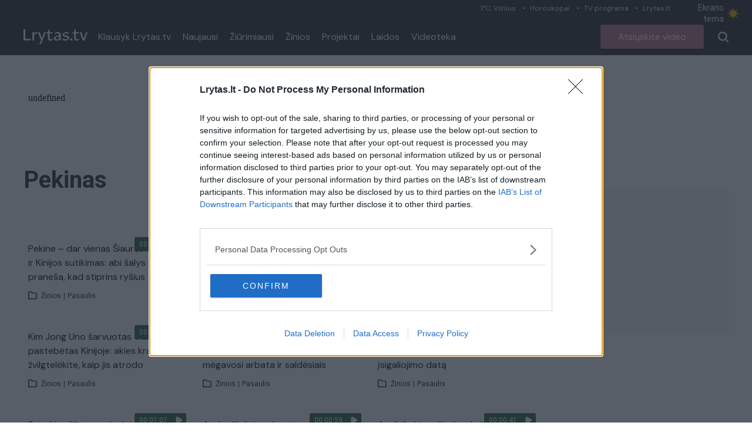

--- FILE ---
content_type: text/html;charset=utf-8
request_url: https://tv.lrytas.lt/zyme/pekinas?page=1
body_size: 19740
content:
<!DOCTYPE html>
<html >
<head><meta charset="utf-8">
<title>Pekinas &#x2F; Lrytas.tv</title>
<meta name="viewport" content="width=device-width, initial-scale=1">
<meta name="description" content="Lrytas.tv - vienas populiariausių video kanalų lietuviškame internete. Lrytas.tv - tai portalas, kuriame pateikiamos karščiausios naujienos iš Lietuvos ir viso pasaulio. Įvykiai Lietuvoje, verslas, sportas, komentarai, diskusijos ir daugiau. Lrytas.tv per mėnesį sulaukia daugiau nei 1,5 mln. auditorijos, kuri peržiūri daugiau nei 3 mln. video turinio.">
<meta property="og:type" content="website">
<meta property="og:url" content="https://tv.lrytas.lt">
<meta property="og:image" content="https://tv.lrytas.lt/embed.png">
<meta property="fb:app_id" content="1059833664058776">
<link rel="preconnect" href="https://cdn.adnuntius.com/" crossorigin="crossorigin">
<link rel="preconnect" href="https://media.lrytas.lt/">
<link rel="icon" type="image/x-icon" href="https://img.lrytas.lt/favicon/favicon-32x32.png">
<link rel="preconnect" href="https://fonts.gstatic.com" crossorigin="crossorigin">
<link rel="stylesheet" media="print" onload="this.media=&quot;all&quot;" href="https://fonts.googleapis.com/css2?family=Roboto:wght@400;500;700&display=swap">
<link rel="stylesheet" href="https://fonts.googleapis.com/css2?family=DM+Sans:ital,opsz,wght@0,9..40,100..1000;1,9..40,100..1000&family=Source+Serif+4:opsz,wght@8..60,300;8..60,400;8..60,600;8..60,700&display=swap">
<script src="https://core.dimatter.ai/deals/lrytas-lt-pp-deal.min.js" async=""></script>
<script src="https://cdn.cxense.com/cx.js" defer=""></script>
<script src="https://galt.hit.gemius.pl/xgemius.js" defer=""></script>
<script type="application/ld+json">{"@context":"http://schema.org","@type":"NewsMediaOrganization","additionalType":"https://en.wikipedia.org/wiki/Over-the-top_media_services","@id":"https://tv.lrytas.lt/#id","name":"Lrytas.tv","alternateName":"Lietuvos Ryto televizija","url":"https://tv.lrytas.lt/","logo":"https://tv.lrytas.lt/embed.png","image":["https://tv.lrytas.lt/embed.png"],"sameAs":["https://www.facebook.com/LRYTAS.TV","https://www.instagram.com/lrytaslt/","https://www.youtube.com/channel/UCk34DAiWZ1hTX9uOKnHgyow"]}</script>
<meta property="og:title" content="Pekinas / Lrytas.tv">
<meta property="og:description" content=""><link rel="modulepreload" as="script" crossorigin href="/_nuxt/entry.07e99e46.js"><link rel="preload" as="style" href="/_nuxt/entry.acdc652c.css"><link rel="preload" as="style" href="/_nuxt/swiper-vue.766200d2.css"><link rel="modulepreload" as="script" crossorigin href="/_nuxt/index.00ff7a4d.js"><link rel="modulepreload" as="script" crossorigin href="/_nuxt/LAdvert.09452488.js"><link rel="preload" as="style" href="/_nuxt/LAdvert.6f929450.css"><link rel="modulepreload" as="script" crossorigin href="/_nuxt/LSelect.daac84a8.js"><link rel="preload" as="style" href="/_nuxt/LSelect.8c712ca0.css"><link rel="modulepreload" as="script" crossorigin href="/_nuxt/LArticlesBlock.b0220b40.js"><link rel="preload" as="style" href="/_nuxt/LArticlesBlock.956e4e4b.css"><link rel="modulepreload" as="script" crossorigin href="/_nuxt/play.7ff6a245.js"><link rel="modulepreload" as="script" crossorigin href="/_nuxt/LPagination.4bfdf6ea.js"><link rel="preload" as="style" href="/_nuxt/LPagination.4a5ccd8c.css"><link rel="prefetch" as="image" type="image/png" href="/_nuxt/app_store.b0048048.png"><link rel="prefetch" as="image" type="image/png" href="/_nuxt/google_play.ca6a7851.png"><link rel="prefetch" as="script" crossorigin href="/_nuxt/error-component.773fdd3b.js"><link rel="stylesheet" href="/_nuxt/entry.acdc652c.css"><link rel="stylesheet" href="/_nuxt/swiper-vue.766200d2.css"><link rel="stylesheet" href="/_nuxt/LAdvert.6f929450.css"><link rel="stylesheet" href="/_nuxt/LSelect.8c712ca0.css"><link rel="stylesheet" href="/_nuxt/LArticlesBlock.956e4e4b.css"><link rel="stylesheet" href="/_nuxt/LPagination.4a5ccd8c.css"><style>body{font-family:Roboto,Arial,sans-serif;margin:0;transition:background-color .3s}.dark body{--tw-bg-opacity:1;background-color:#333;background-color:rgb(51 51 51/var(--tw-bg-opacity))}.dark .audio .audio-1,.dark .audio .audio-2,.dark .audio .audio-4{fill:#fff}@media (min-width:1024px){.container{max-width:1232px}}.LLiveWidgetWrap{bottom:6px;left:6px;max-width:360px;position:fixed;width:100%;z-index:99999}@media (max-width:768px){.LLiveWidgetWrap{display:none}}.LLiveWidget+.LLiveWidget{margin-top:16px}</style><style>.LNavbarTop[data-v-618c9c83]{height:31px}.LNavbarTop:first-child .LNavbarTop__link[data-v-618c9c83]:first-of-type:after{display:none}.LNavbarTop__link[data-v-618c9c83]{font-size:12px;line-height:19px;padding:0 12px;position:relative}.LNavbarTop__link[data-v-618c9c83]:after{background:#d0d7da;border-radius:50%;content:"";height:3px;left:0;position:absolute;top:50%;transform:translateY(-50%);width:3px}</style><style>.LColorMode[data-v-1912d2f3]{color:#e9edef;cursor:pointer;font-size:14px;line-height:19px;padding:4px 0;width:103px}.LColorMode__icon[data-v-1912d2f3]{--size:1rem;-webkit-appearance:none;-moz-appearance:none;appearance:none;border-radius:999px;box-shadow:inset .33rem -.25rem 0;box-shadow:inset calc(var(--size)*.33) calc(var(--size)*-.25) 0;color:#888;cursor:pointer;height:1rem;height:var(--size);outline:none;transition:all .3s;width:1rem;width:var(--size)}.LColorMode__icon.active[data-v-1912d2f3]{--ray-size:calc(var(--size)*-0.4);--offset-orthogonal:calc(var(--size)*0.65);--offset-diagonal:calc(var(--size)*0.45);box-shadow:inset 0 0 0 var(--size),calc(var(--size)*.65*-1) 0 0 calc(var(--size)*-.4),calc(var(--size)*.65) 0 0 calc(var(--size)*-.4),0 calc(var(--size)*.65*-1) 0 calc(var(--size)*-.4),0 calc(var(--size)*.65) 0 calc(var(--size)*-.4),calc(var(--size)*.45*-1) calc(var(--size)*.45*-1) 0 calc(var(--size)*-.4),calc(var(--size)*.45) calc(var(--size)*.45) 0 calc(var(--size)*-.4),calc(var(--size)*.45*-1) calc(var(--size)*.45) 0 calc(var(--size)*-.4),calc(var(--size)*.45) calc(var(--size)*.45*-1) 0 calc(var(--size)*-.4);box-shadow:inset 0 0 0 var(--size),calc(var(--offset-orthogonal)*-1) 0 0 var(--ray-size),var(--offset-orthogonal) 0 0 var(--ray-size),0 calc(var(--offset-orthogonal)*-1) 0 var(--ray-size),0 var(--offset-orthogonal) 0 var(--ray-size),calc(var(--offset-diagonal)*-1) calc(var(--offset-diagonal)*-1) 0 var(--ray-size),var(--offset-diagonal) var(--offset-diagonal) 0 var(--ray-size),calc(var(--offset-diagonal)*-1) var(--offset-diagonal) 0 var(--ray-size),var(--offset-diagonal) calc(var(--offset-diagonal)*-1) 0 var(--ray-size);color:#fa0;transform:scale(.75)}</style><style>.LNavbarMain[data-v-10385795]{height:63px}</style><style>.LMenu__item[data-v-7ed29f22]{color:#fff;font-size:16px;line-height:21px;padding:0 10px;text-decoration:none}.LMenu--vertical .LMenu__item[data-v-7ed29f22]{flex:1;flex-basis:100%;padding:15px 0}</style><style>.LButton[data-v-8690b2a7]{border-radius:4px;color:#fff;cursor:pointer;font-size:16px;height:35px;line-height:21px;padding:0 30px;text-decoration:none}.LButton--secondary[data-v-8690b2a7]{--tw-text-opacity:1;color:#111;color:rgb(17 17 17/var(--tw-text-opacity))}[data-v-8690b2a7]:is(.dark .LButton--secondary){--tw-border-opacity:1;--tw-text-opacity:1;background-color:transparent;border-color:#f5f5f5;border-color:rgb(245 245 245/var(--tw-border-opacity));color:#f5f5f5;color:rgb(245 245 245/var(--tw-text-opacity))}[data-v-8690b2a7]:is(.dark .LButton--secondary):hover{--tw-bg-opacity:1;--tw-text-opacity:1;background-color:#fff;background-color:rgb(255 255 255/var(--tw-bg-opacity));color:#333;color:rgb(51 51 51/var(--tw-text-opacity))}.LButton--secondary[data-v-8690b2a7]{background:transparent;border:1px solid #111;height:40px}.LButton--secondary[data-v-8690b2a7]:hover{background:#f5f5f5}.LButton--secondary[data-v-8690b2a7]:active{background:#eee}.LButton--primary[data-v-8690b2a7]{background:#e5202e;border:0;color:#fff;height:41px}.LButton--primary[data-v-8690b2a7]:hover{background:#e72e3b}.LButton--primary[data-v-8690b2a7]:active{background:#dc1a27}.LButton--black[data-v-8690b2a7]{--tw-bg-opacity:1;--tw-text-opacity:1;background-color:#111;background-color:rgb(17 17 17/var(--tw-bg-opacity));color:#fff;color:rgb(255 255 255/var(--tw-text-opacity));font-size:1rem;line-height:1.25rem}[data-v-8690b2a7]:is(.dark .LButton--black){--tw-bg-opacity:1;--tw-text-opacity:1;background-color:#f5f5f5;background-color:rgb(245 245 245/var(--tw-bg-opacity));color:#333;color:rgb(51 51 51/var(--tw-text-opacity))}[data-v-8690b2a7]:is(.dark .LButton--black):hover{--tw-text-opacity:1;color:#fff;color:rgb(255 255 255/var(--tw-text-opacity))}.LButton--black[data-v-8690b2a7]{height:41px}.LButton--black[data-v-8690b2a7]:hover{background:#191919}.LButton--black[data-v-8690b2a7]:active{background:#090909}.LButton--avietine[data-v-8690b2a7]{--tw-bg-opacity:1;--tw-text-opacity:1;background-color:#be768d;background-color:rgb(190 118 141/var(--tw-bg-opacity));color:#fff;color:rgb(255 255 255/var(--tw-text-opacity));font-family:DM Sans,Arial,sans-serif;font-size:1rem;height:41px;line-height:1.25rem}.LButton--avietine[data-v-8690b2a7]:hover{background:#c38096}.LButton--avietine[data-v-8690b2a7]:active{background:#b96c84}.LButton--secondary-white[data-v-8690b2a7]{--tw-border-opacity:1;--tw-text-opacity:1;background-color:transparent;background:transparent;border-color:#f5f5f5;border-color:rgb(245 245 245/var(--tw-border-opacity));border:1px solid;color:#f5f5f5;color:rgb(245 245 245/var(--tw-text-opacity));height:35px}.LButton--secondary-white[data-v-8690b2a7]:hover{background:#f5f5f5;color:#000}.LButton--secondary-white[data-v-8690b2a7]:active{background:#eee}.LButton--rounded[data-v-8690b2a7]{height:30px;padding:0;width:30px}.LButton--disabled[data-v-8690b2a7]{opacity:.65;pointer-events:none;-webkit-user-select:none;-moz-user-select:none;user-select:none}.LButton--block[data-v-8690b2a7]{width:100%}.LButton .LPreloader[data-v-8690b2a7]{height:20px;margin:0 0 0 16px;width:20px}</style><style>.LBurgerButton[data-v-8a0ceff1]{background-color:transparent;border:0;color:inherit;margin:0;overflow:visible;text-transform:none;transition-duration:.15s;transition-property:opacity,filter;transition-timing-function:linear}.LBurgerButton.is-active .LBurgerButton__inner[data-v-8a0ceff1],.LBurgerButton.is-active .LBurgerButton__inner[data-v-8a0ceff1]:after,.LBurgerButton.is-active .LBurgerButton__inner[data-v-8a0ceff1]:before{background-color:#fff}.LBurgerButton__box[data-v-8a0ceff1]{display:inline-block;height:18px;position:relative;width:18px}.LBurgerButton__inner[data-v-8a0ceff1]{display:block;top:50%}.LBurgerButton__inner[data-v-8a0ceff1],.LBurgerButton__inner[data-v-8a0ceff1]:after,.LBurgerButton__inner[data-v-8a0ceff1]:before{background-color:#fff;border-radius:4px;height:2px;position:absolute;transition-duration:.15s;transition-property:transform;transition-timing-function:ease;width:18px}.LBurgerButton__inner[data-v-8a0ceff1]:after,.LBurgerButton__inner[data-v-8a0ceff1]:before{content:"";display:block}.LBurgerButton__inner[data-v-8a0ceff1]:before{top:-7px}.LBurgerButton__inner[data-v-8a0ceff1]:after{bottom:-7px}.LBurgerButton .LBurgerButton__inner[data-v-8a0ceff1]{transition-duration:75ms;transition-timing-function:cubic-bezier(.55,.055,.675,.19)}.LBurgerButton .LBurgerButton__inner[data-v-8a0ceff1]:before{transition:top 75ms ease .12s,opacity 75ms ease}.LBurgerButton .LBurgerButton__inner[data-v-8a0ceff1]:after{transition:bottom 75ms ease .12s,transform 75ms cubic-bezier(.55,.055,.675,.19)}.LBurgerButton.is-active .LBurgerButton__inner[data-v-8a0ceff1]{transform:rotate(45deg);transition-delay:.12s;transition-timing-function:cubic-bezier(.215,.61,.355,1)}.LBurgerButton.is-active .LBurgerButton__inner[data-v-8a0ceff1]:before{opacity:0;top:0;transition:top 75ms ease,opacity 75ms ease .12s}.LBurgerButton.is-active .LBurgerButton__inner[data-v-8a0ceff1]:after{bottom:0;transform:rotate(-90deg);transition:bottom 75ms ease,transform 75ms cubic-bezier(.215,.61,.355,1) .12s}</style><style>.LMegamenuMobile[data-v-5839d57a]{margin-top:13px}@media (max-width:768px){.flex[data-v-5839d57a]{align-items:flex-start;display:flex}}.LFooter[data-v-5839d57a]{font-family:Arial,sans-serif;position:relative}.LFooter__main[data-v-5839d57a]{padding:30px 0 18px}.LFooter__bottom[data-v-5839d57a]{align-items:center;background-color:#252525;color:#aaa;display:flex;font-size:12px;height:25px;justify-content:center;letter-spacing:.9px;line-height:1;text-align:center}@media (max-width:768px){.LFooter__bottom[data-v-5839d57a]{display:block;font-size:10px;height:auto;padding:7.5px 0}}.LFooter__icons[data-v-5839d57a]{align-items:flex-start;display:flex;padding:13px 0 14px}.LFooter__icons-icon[data-v-5839d57a]{display:block;text-decoration:none}.LFooter__icons-icon+.LFooter__icons-icon[data-v-5839d57a]{margin-left:32px}.LFooter__icons-icon--gplay img[data-v-5839d57a]{height:47px;width:152.88px}.LFooter__icons-icon--appstore img[data-v-5839d57a]{height:47px;width:139.81px}@media (max-width:768px){.LFooter__mobileBottom[data-v-5839d57a]{margin-top:32px}}.LFooter__paragraph[data-v-5839d57a]{color:#fff;font-size:12px;letter-spacing:.9px;line-height:16px}.LFooter__paragraph a[data-v-5839d57a],.LFooter__paragraph strong[data-v-5839d57a]{color:#fff;font-weight:700;text-decoration:none}.LFooterNav[data-v-5839d57a]{list-style:none;margin:0;padding:0}.LFooterNav__item+.LFooterNav__item[data-v-5839d57a]{margin-top:14px}.LFooterNav__anchor[data-v-5839d57a]{color:#fff;display:block;font-size:12px;font-weight:700;letter-spacing:.9px;line-height:23px;text-decoration:none;text-transform:uppercase}.LFooterNav__anchor[data-v-5839d57a]:active,.LFooterNav__anchor[data-v-5839d57a]:hover{color:#b72019}</style><style>.LMegamenuMobile[data-v-9d36968f]{align-items:flex-start;flex-wrap:wrap;justify-content:space-between}@media (max-width:768px){.LMegamenuMobile[data-v-9d36968f]{display:flex}}.LMegamenuMobile__list[data-v-9d36968f],.LMegamenuMobile__title[data-v-9d36968f]{flex:1 1 100%}.LMegamenuMobile__title[data-v-9d36968f]{color:#fff;font-size:14px;font-weight:700;line-height:1;margin-bottom:28px;padding:16px 16px 0}.LMegamenuMobile__list[data-v-9d36968f]{align-items:center;display:flex;justify-content:space-between;padding:0 16px 16px}.LMegamenuMobile__listItem[data-v-9d36968f]{align-items:center;border:3px solid #fff;border-radius:100%;display:flex;height:50px;justify-content:center;padding:10px;width:50px}.LMegamenuMobile__listItem .LIcon[data-v-9d36968f]{fill:#fff;display:block;height:24px}.LMegamenuMobile__listItem--facebook:hover .LIcon[data-v-9d36968f]{fill:#3b5998}.LMegamenuMobile__listItem--youtube:hover .LIcon[data-v-9d36968f]{fill:#c4302b}.LMegamenuMobile__listItem--instagram:hover .LIcon[data-v-9d36968f]{fill:#8a3ab9}.LMegamenuMobile__listItem--rss:hover .LIcon[data-v-9d36968f]{fill:#ee802f}.LMegamenuMobile--standalone .LMegamenuMobile__title[data-v-9d36968f]{display:none}.LMegamenuMobile--standalone .LMegamenuMobile__list[data-v-9d36968f]{padding:0}</style><script>"use strict";const w=window,de=document.documentElement,knownColorSchemes=["dark","light"],preference=window.localStorage.getItem("nuxt-color-mode")||"system";let value=preference==="system"?getColorScheme():preference;const forcedColorMode=de.getAttribute("data-color-mode-forced");forcedColorMode&&(value=forcedColorMode),addColorScheme(value),w["__NUXT_COLOR_MODE__"]={preference,value,getColorScheme,addColorScheme,removeColorScheme};function addColorScheme(e){const o=""+e+"",t="";de.classList?de.classList.add(o):de.className+=" "+o,t&&de.setAttribute("data-"+t,e)}function removeColorScheme(e){const o=""+e+"",t="";de.classList?de.classList.remove(o):de.className=de.className.replace(new RegExp(o,"g"),""),t&&de.removeAttribute("data-"+t)}function prefersColorScheme(e){return w.matchMedia("(prefers-color-scheme"+e+")")}function getColorScheme(){if(w.matchMedia&&prefersColorScheme("").media!=="not all"){for(const e of knownColorSchemes)if(prefersColorScheme(":"+e).matches)return e}return"light"}
</script></head>
<body ><div id="__nuxt"><div><div class="LNavbar sticky top-0 z-50"><div class="LNavbarTop bg-menu-bg text-right hidden xl:block" data-v-618c9c83><div class="container" data-v-618c9c83><!--[--><a href="https://www.lrytas.lt/orai" class="LNavbarTop__link text-grey-light font-body" data-v-618c9c83>1°C, Vilnius</a><a href="https://www.lrytas.lt/gyvenimo-budas/horoskopai" class="LNavbarTop__link text-grey-light font-body" data-v-618c9c83>Horoskopai</a><a href="https://www.lrytas.lt/tvprograma" class="LNavbarTop__link text-grey-light font-body" data-v-618c9c83>TV programa</a><a href="https://www.lrytas.lt" class="LNavbarTop__link text-grey-light font-body" data-v-618c9c83>Lrytas.lt</a><!--]--><span class="LColorMode inline-flex items-center" data-v-618c9c83 data-v-1912d2f3> Ekrano tema <span data-v-1912d2f3></span></span></div></div><div class="LNavbarMain bg-menu-bg dark:bg-black-2" data-v-10385795><div class="container px-4 h-full flex items-center justify-between relative xl:static" data-v-10385795><div class="flex items-center h-full xl:relative" data-v-10385795><a href="/" class="LLogo mr-2" data-v-10385795><img src="[data-uri]" class="max-w-full block h-[25px]" alt></a><nav class="flex items-center LMenu hidden xl:flex" data-v-10385795 data-v-7ed29f22><!--[--><a href="/podcastai" class="LMenu__item flex items-center font-body" data-v-7ed29f22>Klausyk Lrytas.tv </a><a href="/naujausi" class="LMenu__item flex items-center font-body" data-v-7ed29f22>Naujausi </a><a href="/populiariausi" class="LMenu__item flex items-center font-body" data-v-7ed29f22>Žiūrimiausi </a><a href="/zinios" class="LMenu__item flex items-center font-body" data-v-7ed29f22>Žinios </a><a href="/projektai" class="LMenu__item flex items-center font-body" data-v-7ed29f22>Projektai </a><a href="/laidos" class="LMenu__item flex items-center font-body" data-v-7ed29f22>Laidos </a><a href="/zyme" class="LMenu__item flex items-center font-body" data-v-7ed29f22>Videoteka </a><!--]--><!--[--><!--]--></nav></div><div class="flex items-center h-full xl:relative" data-v-10385795><a href="/atsiuskite-video" class="LButton inline-flex items-center justify-center text-center LButton--avietine ml-4 hidden sm:inline-flex" data-v-10385795 data-v-8690b2a7><!--[-->Atsiųskite video<!--]--><!----></a><!--[--><button class="pl-4 flex items-center cursor-pointer h-full disabled:opacity-75 disabled:pointer-events-none ml-2"><svg xmlns="http://www.w3.org/2000/svg" width="18" height="18" class="fill-white"><path d="m16.061 17.707-3.6-3.538a8.113 8.113 0 0 1-10.139-.885A7.589 7.589 0 0 1 0 7.809 7.686 7.686 0 0 1 2.344 2.3a8.035 8.035 0 0 1 11.225-.03 7.68 7.68 0 0 1 2.347 5.539v.015a7.788 7.788 0 0 1-1.8 4.832l3.545 3.479a1.082 1.082 0 0 1 .131 1.418.818.818 0 0 1-.541.414A1.388 1.388 0 0 1 16.9 18a1.16 1.16 0 0 1-.839-.293ZM2.274 7.809a5.639 5.639 0 0 0 5.683 5.58 5.639 5.639 0 0 0 5.683-5.571A5.734 5.734 0 0 0 7.958 2.23a5.639 5.639 0 0 0-5.684 5.579Z"></path></svg></button><div class="LBurgerButton h-full items-center cursor-pointer inline-flex xl:hidden px-4" data-v-8a0ceff1><div class="LBurgerButton__box" data-v-8a0ceff1><div class="LBurgerButton__inner" data-v-8a0ceff1></div></div></div><!----><!--]--></div></div></div><!----></div><div class="pt-4"><div class="LPage min-h-page"><div class="container px-4 py-4 lg:py-0"><div class="LAdvert my-10 mx-auto min-h-[90px] LAdvert--horizontal loading" data-v-7745e5f5><iframe src="about:blank" frameborder="0" data-v-7745e5f5></iframe></div><div class="flex items-stretch"><div class="flex-1 max-w-full"><div class="lg:grid grid-cols-3 gap-x-4 mb-8"><h1 class="mb-4 lg:mb-0 col-span-2 text-3xl xl:text-headline text-dark dark:text-white font-bold capitalize">Pekinas</h1><div class="relative" tabindex="-1" data-v-7cf750d8><!----><div class="h-14 rounded-lg border border-[#E6E6E6] flex items-center justify-between bg-white dark:bg-dark-2 dark:text-white-2 relative px-6 cursor-pointer z-10 overflow-hidden text-lg-alternate" data-v-7cf750d8><span class="select-none" data-v-7cf750d8>Visi įrašai</span><svg class="" xmlns="http://www.w3.org/2000/svg" width="15.573" height="9.123" data-v-7cf750d8><g data-name="Group 2476" data-v-7cf750d8><path class="fill-[#9b9b9b] dark:fill-white-2" data-name="Path 182" d="M0 1.333A1.333 1.333 0 0 1 2.273.391L7.787 5.9 13.298.391a1.333 1.333 0 0 1 1.885 1.885L8.73 8.732a1.333 1.333 0 0 1-1.885 0L.391 2.276A1.329 1.329 0 0 1 0 1.333Z" data-v-7cf750d8></path></g></svg></div><div style="display:none;" class="border border-[#E6E6E6] border-t-0 absolute rounded-b-lg top-full left-0 right-0 z-20 bg-white dark:bg-dark-2 dropdown-active overflow-hidden max-h-[200px] overflow-y-auto" data-v-7cf750d8><!--[--><div class="block text-base-alternate-2 px-6 py-2 cursor-pointer hover:bg-slate-100 hover:dark:bg-dark-3 select-none dark:text-white-2" data-v-7cf750d8>Visi įrašai</div><div class="block text-base-alternate-2 px-6 py-2 cursor-pointer hover:bg-slate-100 hover:dark:bg-dark-3 select-none dark:text-white-2" data-v-7cf750d8>Audio įrašai</div><div class="block text-base-alternate-2 px-6 py-2 cursor-pointer hover:bg-slate-100 hover:dark:bg-dark-3 select-none dark:text-white-2 rounded-b-lg" data-v-7cf750d8>Video įrašai</div><!--]--></div></div></div><div class="lg:grid grid-cols-4 gap-x-4 mb-8"><!----><!----></div><section class="LArticlesBlock mb-15"><!----><div class="grid gap-y-7.5 gap-x-4 grid-cols-1 sm:grid-cols-3 lg:grid-cols-3"><!--[--><!--[--><div class=""><article class="LArticle"><figure class="relative aspect-video" data-v-fb0c3759><a href="/zinios/pasaulis/2025/09/30/news/pekine-dar-vienas-siaures-korejos-ir-kinijos-sutikimas-abi-salys-pranesa-kad-stiprins-rysius-39725027/" class="h-full w-full absolute" data-v-fb0c3759><!----><img src="https://media.lrytas.lt/images/2025/09/30/080016155-bdb2915e-380e-4c0c-b488-bb475924311f.jpg" alt="Pekine – dar vienas Šiaurės Korėjos ir Kinijos sutikimas: abi šalys praneša, kad stiprins ryšius" loading="lazy" class="absolute h-full w-full object-top object-cover rounded-t-[4px] aspect-video" data-v-fb0c3759><span class="LArticleMedia__label h-6 absolute top-1 right-1 z-10 flex items-center" data-v-fb0c3759><span class="bg-green-custom rounded-tl-sm rounded-bl-sm text-xs text-white h-full flex items-center px-2" data-v-fb0c3759>00:00:36</span><!----><span class="bg-green-custom w-6 rounded-tr-sm rounded-br-sm h-full flex items-center justify-center" data-v-fb0c3759><svg xmlns="http://www.w3.org/2000/svg" width="12" height="12" viewBox="0 0 16.853 18.446" data-v-fb0c3759><path d="M0 14.926V3.521C0 .386 2.221-.899 4.938.671l9.877 5.7c2.717 1.57 2.717 4.131 0 5.705l-9.877 5.7C2.221 19.346 0 18.061 0 14.926Z" fill="#fff"></path></svg></span><!----></span></a></figure><div class="pt-3"><div class="dark:text-white-2"></div><h2 class="text-base px-2 font-body text-black-2 dark:text-white-2"><a href="/zinios/pasaulis/2025/09/30/news/pekine-dar-vienas-siaures-korejos-ir-kinijos-sutikimas-abi-salys-pranesa-kad-stiprins-rysius-39725027/" class="">Pekine – dar vienas Šiaurės Korėjos ir Kinijos sutikimas: abi šalys praneša, kad stiprins ryšius <!----></a></h2><div class="main text-xs mt-3 mb-2 flex px-2 items-center dark:text-white-2 text-black-5"><svg class="w-4 h-4 mr-1.5" width="10" height="9" viewBox="0 0 10 9" fill="none" xmlns="http://www.w3.org/2000/svg"><path class="dark:fill-white-2 fill-[#221f20]" fill-rule="evenodd" clip-rule="evenodd" d="M0 0.916667C0 0.673552 0.0965771 0.440394 0.268485 0.268485C0.440394 0.0965771 0.673552 0 0.916667 0H3.44667C3.58406 1.71406e-05 3.71969 0.0309186 3.84353 0.0904192C3.96737 0.14992 4.07625 0.236498 4.16213 0.34375L4.80379 1.14583H8.25C8.49312 1.14583 8.72627 1.24241 8.89818 1.41432C9.07009 1.58623 9.16667 1.81938 9.16667 2.0625V7.33333C9.16667 7.57645 9.07009 7.80961 8.89818 7.98151C8.72627 8.15342 8.49312 8.25 8.25 8.25H0.916667C0.673552 8.25 0.440394 8.15342 0.268485 7.98151C0.0965771 7.80961 0 7.57645 0 7.33333V0.916667ZM3.44667 0.916667H0.916667V7.33333H8.25V2.0625H4.80333C4.66594 2.06248 4.53031 2.03158 4.40647 1.97208C4.28263 1.91258 4.17375 1.826 4.08787 1.71875L3.44667 0.916667Z"></path></svg><span>Žinios</span><span class="px-1">|</span><span>Pasaulis</span></div></div></article></div><!----><!--]--><!--[--><div class=""><article class="LArticle"><figure class="relative aspect-video" data-v-fb0c3759><a href="/zinios/pasaulis/2025/09/03/news/kim-jong-uno-dukra-pirma-karta-viesai-pasirode-uzsienyje-vizitas-i-kinija-suzadino-speliones-39362338/" class="h-full w-full absolute" data-v-fb0c3759><!----><img src="https://media.lrytas.lt/images/2025/09/03/102442651-0c96d70e-8af5-4b57-90ba-b59812cfa6a7.jpg" alt="Kim Jong Uno dukra pirmą kartą viešai pasirodė užsienyje: vizitas į Kiniją sužadino spėliones" loading="lazy" class="absolute h-full w-full object-top object-cover rounded-t-[4px] aspect-video" data-v-fb0c3759><span class="LArticleMedia__label h-6 absolute top-1 right-1 z-10 flex items-center" data-v-fb0c3759><span class="bg-green-custom rounded-tl-sm rounded-bl-sm text-xs text-white h-full flex items-center px-2" data-v-fb0c3759>00:00:40</span><!----><span class="bg-green-custom w-6 rounded-tr-sm rounded-br-sm h-full flex items-center justify-center" data-v-fb0c3759><svg xmlns="http://www.w3.org/2000/svg" width="12" height="12" viewBox="0 0 16.853 18.446" data-v-fb0c3759><path d="M0 14.926V3.521C0 .386 2.221-.899 4.938.671l9.877 5.7c2.717 1.57 2.717 4.131 0 5.705l-9.877 5.7C2.221 19.346 0 18.061 0 14.926Z" fill="#fff"></path></svg></span><!----></span></a></figure><div class="pt-3"><div class="dark:text-white-2"></div><h2 class="text-base px-2 font-body text-black-2 dark:text-white-2"><a href="/zinios/pasaulis/2025/09/03/news/kim-jong-uno-dukra-pirma-karta-viesai-pasirode-uzsienyje-vizitas-i-kinija-suzadino-speliones-39362338/" class="">Kim Jong Uno dukra pirmą kartą viešai pasirodė užsienyje: vizitas į Kiniją sužadino spėliones <!----></a></h2><div class="main text-xs mt-3 mb-2 flex px-2 items-center dark:text-white-2 text-black-5"><svg class="w-4 h-4 mr-1.5" width="10" height="9" viewBox="0 0 10 9" fill="none" xmlns="http://www.w3.org/2000/svg"><path class="dark:fill-white-2 fill-[#221f20]" fill-rule="evenodd" clip-rule="evenodd" d="M0 0.916667C0 0.673552 0.0965771 0.440394 0.268485 0.268485C0.440394 0.0965771 0.673552 0 0.916667 0H3.44667C3.58406 1.71406e-05 3.71969 0.0309186 3.84353 0.0904192C3.96737 0.14992 4.07625 0.236498 4.16213 0.34375L4.80379 1.14583H8.25C8.49312 1.14583 8.72627 1.24241 8.89818 1.41432C9.07009 1.58623 9.16667 1.81938 9.16667 2.0625V7.33333C9.16667 7.57645 9.07009 7.80961 8.89818 7.98151C8.72627 8.15342 8.49312 8.25 8.25 8.25H0.916667C0.673552 8.25 0.440394 8.15342 0.268485 7.98151C0.0965771 7.80961 0 7.57645 0 7.33333V0.916667ZM3.44667 0.916667H0.916667V7.33333H8.25V2.0625H4.80333C4.66594 2.06248 4.53031 2.03158 4.40647 1.97208C4.28263 1.91258 4.17375 1.826 4.08787 1.71875L3.44667 0.916667Z"></path></svg><span>Žinios</span><span class="px-1">|</span><span>Pasaulis</span></div></div></article></div><!----><!--]--><!--[--><div class=""><article class="LArticle"><figure class="relative aspect-video" data-v-fb0c3759><a href="/zinios/pasaulis/2025/09/03/news/kinijoje-pompastiskas-karines-technikos-paradas-pasauliui-siuncia-aiskia-zinute-39358795/" class="h-full w-full absolute" data-v-fb0c3759><!----><img src="https://media.lrytas.lt/images/2025/09/03/081117739-acf7e089-438d-40a6-9ad2-1bcc6ebe4867.jpg" alt="Kinijoje – pompastiškas karinės technikos paradas: pasauliui siunčia aiškią žinutę" loading="lazy" class="absolute h-full w-full object-top object-cover rounded-t-[4px] aspect-video" data-v-fb0c3759><span class="LArticleMedia__label h-6 absolute top-1 right-1 z-10 flex items-center" data-v-fb0c3759><span class="bg-green-custom rounded-tl-sm rounded-bl-sm text-xs text-white h-full flex items-center px-2" data-v-fb0c3759>00:00:49</span><!----><span class="bg-green-custom w-6 rounded-tr-sm rounded-br-sm h-full flex items-center justify-center" data-v-fb0c3759><svg xmlns="http://www.w3.org/2000/svg" width="12" height="12" viewBox="0 0 16.853 18.446" data-v-fb0c3759><path d="M0 14.926V3.521C0 .386 2.221-.899 4.938.671l9.877 5.7c2.717 1.57 2.717 4.131 0 5.705l-9.877 5.7C2.221 19.346 0 18.061 0 14.926Z" fill="#fff"></path></svg></span><!----></span></a></figure><div class="pt-3"><div class="dark:text-white-2"></div><h2 class="text-base px-2 font-body text-black-2 dark:text-white-2"><a href="/zinios/pasaulis/2025/09/03/news/kinijoje-pompastiskas-karines-technikos-paradas-pasauliui-siuncia-aiskia-zinute-39358795/" class="">Kinijoje – pompastiškas karinės technikos paradas: pasauliui siunčia aiškią žinutę <!----></a></h2><div class="main text-xs mt-3 mb-2 flex px-2 items-center dark:text-white-2 text-black-5"><svg class="w-4 h-4 mr-1.5" width="10" height="9" viewBox="0 0 10 9" fill="none" xmlns="http://www.w3.org/2000/svg"><path class="dark:fill-white-2 fill-[#221f20]" fill-rule="evenodd" clip-rule="evenodd" d="M0 0.916667C0 0.673552 0.0965771 0.440394 0.268485 0.268485C0.440394 0.0965771 0.673552 0 0.916667 0H3.44667C3.58406 1.71406e-05 3.71969 0.0309186 3.84353 0.0904192C3.96737 0.14992 4.07625 0.236498 4.16213 0.34375L4.80379 1.14583H8.25C8.49312 1.14583 8.72627 1.24241 8.89818 1.41432C9.07009 1.58623 9.16667 1.81938 9.16667 2.0625V7.33333C9.16667 7.57645 9.07009 7.80961 8.89818 7.98151C8.72627 8.15342 8.49312 8.25 8.25 8.25H0.916667C0.673552 8.25 0.440394 8.15342 0.268485 7.98151C0.0965771 7.80961 0 7.57645 0 7.33333V0.916667ZM3.44667 0.916667H0.916667V7.33333H8.25V2.0625H4.80333C4.66594 2.06248 4.53031 2.03158 4.40647 1.97208C4.28263 1.91258 4.17375 1.826 4.08787 1.71875L3.44667 0.916667Z"></path></svg><span>Žinios</span><span class="px-1">|</span><span>Pasaulis</span></div></div></article></div><!----><!--]--><!--[--><div class=""><article class="LArticle"><figure class="relative aspect-video" data-v-fb0c3759><a href="/zinios/pasaulis/2025/09/02/news/kim-jong-uno-sarvuotas-traukinys-pastebetas-kinijoje-akies-krasteliu-zvilgtelekite-kaip-jis-atrodo-39345734/" class="h-full w-full absolute" data-v-fb0c3759><!----><img src="https://media.lrytas.lt/images/2025/09/02/093552771-665713b1-eee5-4571-94f5-13603ce57786.jpg" alt="Kim Jong Uno šarvuotas traukinys pastebėtas Kinijoje: akies krašteliu žvilgtelėkite, kaip jis atrodo" loading="lazy" class="absolute h-full w-full object-top object-cover rounded-t-[4px] aspect-video" data-v-fb0c3759><span class="LArticleMedia__label h-6 absolute top-1 right-1 z-10 flex items-center" data-v-fb0c3759><span class="bg-green-custom rounded-tl-sm rounded-bl-sm text-xs text-white h-full flex items-center px-2" data-v-fb0c3759>00:00:59</span><!----><span class="bg-green-custom w-6 rounded-tr-sm rounded-br-sm h-full flex items-center justify-center" data-v-fb0c3759><svg xmlns="http://www.w3.org/2000/svg" width="12" height="12" viewBox="0 0 16.853 18.446" data-v-fb0c3759><path d="M0 14.926V3.521C0 .386 2.221-.899 4.938.671l9.877 5.7c2.717 1.57 2.717 4.131 0 5.705l-9.877 5.7C2.221 19.346 0 18.061 0 14.926Z" fill="#fff"></path></svg></span><!----></span></a></figure><div class="pt-3"><div class="dark:text-white-2"></div><h2 class="text-base px-2 font-body text-black-2 dark:text-white-2"><a href="/zinios/pasaulis/2025/09/02/news/kim-jong-uno-sarvuotas-traukinys-pastebetas-kinijoje-akies-krasteliu-zvilgtelekite-kaip-jis-atrodo-39345734/" class="">Kim Jong Uno šarvuotas traukinys pastebėtas Kinijoje: akies krašteliu žvilgtelėkite, kaip jis atrodo <!----></a></h2><div class="main text-xs mt-3 mb-2 flex px-2 items-center dark:text-white-2 text-black-5"><svg class="w-4 h-4 mr-1.5" width="10" height="9" viewBox="0 0 10 9" fill="none" xmlns="http://www.w3.org/2000/svg"><path class="dark:fill-white-2 fill-[#221f20]" fill-rule="evenodd" clip-rule="evenodd" d="M0 0.916667C0 0.673552 0.0965771 0.440394 0.268485 0.268485C0.440394 0.0965771 0.673552 0 0.916667 0H3.44667C3.58406 1.71406e-05 3.71969 0.0309186 3.84353 0.0904192C3.96737 0.14992 4.07625 0.236498 4.16213 0.34375L4.80379 1.14583H8.25C8.49312 1.14583 8.72627 1.24241 8.89818 1.41432C9.07009 1.58623 9.16667 1.81938 9.16667 2.0625V7.33333C9.16667 7.57645 9.07009 7.80961 8.89818 7.98151C8.72627 8.15342 8.49312 8.25 8.25 8.25H0.916667C0.673552 8.25 0.440394 8.15342 0.268485 7.98151C0.0965771 7.80961 0 7.57645 0 7.33333V0.916667ZM3.44667 0.916667H0.916667V7.33333H8.25V2.0625H4.80333C4.66594 2.06248 4.53031 2.03158 4.40647 1.97208C4.28263 1.91258 4.17375 1.826 4.08787 1.71875L3.44667 0.916667Z"></path></svg><span>Žinios</span><span class="px-1">|</span><span>Pasaulis</span></div></div></article></div><!----><!--]--><!--[--><div class=""><article class="LArticle"><figure class="relative aspect-video" data-v-fb0c3759><a href="/zinios/pasaulis/2025/09/02/news/neoficialus-pokalbiai-xi-jinpingo-rezidencijoje-kartu-su-v-putinu-megavosi-arbata-ir-saldesiais-39343052/" class="h-full w-full absolute" data-v-fb0c3759><!----><img src="https://media.lrytas.lt/images/2025/09/02/071143871-7d92b092-365d-4458-b02b-5241dde78459.jpg" alt="Neoficialūs pokalbiai Xi Jinpingo rezidencijoje: kartu su V. Putinu mėgavosi arbata ir saldėsiais" loading="lazy" class="absolute h-full w-full object-top object-cover rounded-t-[4px] aspect-video" data-v-fb0c3759><span class="LArticleMedia__label h-6 absolute top-1 right-1 z-10 flex items-center" data-v-fb0c3759><span class="bg-green-custom rounded-tl-sm rounded-bl-sm text-xs text-white h-full flex items-center px-2" data-v-fb0c3759>00:00:49</span><!----><span class="bg-green-custom w-6 rounded-tr-sm rounded-br-sm h-full flex items-center justify-center" data-v-fb0c3759><svg xmlns="http://www.w3.org/2000/svg" width="12" height="12" viewBox="0 0 16.853 18.446" data-v-fb0c3759><path d="M0 14.926V3.521C0 .386 2.221-.899 4.938.671l9.877 5.7c2.717 1.57 2.717 4.131 0 5.705l-9.877 5.7C2.221 19.346 0 18.061 0 14.926Z" fill="#fff"></path></svg></span><!----></span></a></figure><div class="pt-3"><div class="dark:text-white-2"></div><h2 class="text-base px-2 font-body text-black-2 dark:text-white-2"><a href="/zinios/pasaulis/2025/09/02/news/neoficialus-pokalbiai-xi-jinpingo-rezidencijoje-kartu-su-v-putinu-megavosi-arbata-ir-saldesiais-39343052/" class="">Neoficialūs pokalbiai Xi Jinpingo rezidencijoje: kartu su V. Putinu mėgavosi arbata ir saldėsiais <!----></a></h2><div class="main text-xs mt-3 mb-2 flex px-2 items-center dark:text-white-2 text-black-5"><svg class="w-4 h-4 mr-1.5" width="10" height="9" viewBox="0 0 10 9" fill="none" xmlns="http://www.w3.org/2000/svg"><path class="dark:fill-white-2 fill-[#221f20]" fill-rule="evenodd" clip-rule="evenodd" d="M0 0.916667C0 0.673552 0.0965771 0.440394 0.268485 0.268485C0.440394 0.0965771 0.673552 0 0.916667 0H3.44667C3.58406 1.71406e-05 3.71969 0.0309186 3.84353 0.0904192C3.96737 0.14992 4.07625 0.236498 4.16213 0.34375L4.80379 1.14583H8.25C8.49312 1.14583 8.72627 1.24241 8.89818 1.41432C9.07009 1.58623 9.16667 1.81938 9.16667 2.0625V7.33333C9.16667 7.57645 9.07009 7.80961 8.89818 7.98151C8.72627 8.15342 8.49312 8.25 8.25 8.25H0.916667C0.673552 8.25 0.440394 8.15342 0.268485 7.98151C0.0965771 7.80961 0 7.57645 0 7.33333V0.916667ZM3.44667 0.916667H0.916667V7.33333H8.25V2.0625H4.80333C4.66594 2.06248 4.53031 2.03158 4.40647 1.97208C4.28263 1.91258 4.17375 1.826 4.08787 1.71875L3.44667 0.916667Z"></path></svg><span>Žinios</span><span class="px-1">|</span><span>Pasaulis</span></div></div></article></div><!----><!--]--><!--[--><div class=""><article class="LArticle"><figure class="relative aspect-video" data-v-fb0c3759><a href="/zinios/pasaulis/2025/08/12/news/jav-ir-kinijos-diskusijos-tesiasi-d-trumpas-skelbia-apie-muitu-isigaliojimo-data-39052815/" class="h-full w-full absolute" data-v-fb0c3759><!----><img src="https://media.lrytas.lt/images/2025/08/12/080849519-66729bd6-9f69-4230-831a-3c45fbc3f4ea.jpg" alt="JAV ir Kinijos diskusijos tęsiasi: D. Trumpas skelbia apie muitų įsigaliojimo datą" loading="lazy" class="absolute h-full w-full object-top object-cover rounded-t-[4px] aspect-video" data-v-fb0c3759><span class="LArticleMedia__label h-6 absolute top-1 right-1 z-10 flex items-center" data-v-fb0c3759><span class="bg-green-custom rounded-tl-sm rounded-bl-sm text-xs text-white h-full flex items-center px-2" data-v-fb0c3759>00:00:37</span><!----><span class="bg-green-custom w-6 rounded-tr-sm rounded-br-sm h-full flex items-center justify-center" data-v-fb0c3759><svg xmlns="http://www.w3.org/2000/svg" width="12" height="12" viewBox="0 0 16.853 18.446" data-v-fb0c3759><path d="M0 14.926V3.521C0 .386 2.221-.899 4.938.671l9.877 5.7c2.717 1.57 2.717 4.131 0 5.705l-9.877 5.7C2.221 19.346 0 18.061 0 14.926Z" fill="#fff"></path></svg></span><!----></span></a></figure><div class="pt-3"><div class="dark:text-white-2"></div><h2 class="text-base px-2 font-body text-black-2 dark:text-white-2"><a href="/zinios/pasaulis/2025/08/12/news/jav-ir-kinijos-diskusijos-tesiasi-d-trumpas-skelbia-apie-muitu-isigaliojimo-data-39052815/" class="">JAV ir Kinijos diskusijos tęsiasi: D. Trumpas skelbia apie muitų įsigaliojimo datą <!----></a></h2><div class="main text-xs mt-3 mb-2 flex px-2 items-center dark:text-white-2 text-black-5"><svg class="w-4 h-4 mr-1.5" width="10" height="9" viewBox="0 0 10 9" fill="none" xmlns="http://www.w3.org/2000/svg"><path class="dark:fill-white-2 fill-[#221f20]" fill-rule="evenodd" clip-rule="evenodd" d="M0 0.916667C0 0.673552 0.0965771 0.440394 0.268485 0.268485C0.440394 0.0965771 0.673552 0 0.916667 0H3.44667C3.58406 1.71406e-05 3.71969 0.0309186 3.84353 0.0904192C3.96737 0.14992 4.07625 0.236498 4.16213 0.34375L4.80379 1.14583H8.25C8.49312 1.14583 8.72627 1.24241 8.89818 1.41432C9.07009 1.58623 9.16667 1.81938 9.16667 2.0625V7.33333C9.16667 7.57645 9.07009 7.80961 8.89818 7.98151C8.72627 8.15342 8.49312 8.25 8.25 8.25H0.916667C0.673552 8.25 0.440394 8.15342 0.268485 7.98151C0.0965771 7.80961 0 7.57645 0 7.33333V0.916667ZM3.44667 0.916667H0.916667V7.33333H8.25V2.0625H4.80333C4.66594 2.06248 4.53031 2.03158 4.40647 1.97208C4.28263 1.91258 4.17375 1.826 4.08787 1.71875L3.44667 0.916667Z"></path></svg><span>Žinios</span><span class="px-1">|</span><span>Pasaulis</span></div></div></article></div><!----><!--]--><!--[--><div class=""><article class="LArticle"><figure class="relative aspect-video" data-v-fb0c3759><a href="/zinios/pasaulis/2025/07/29/news/smarkios-liutys-nusiaube-kinija-tukstanciai-evakuoti-desimtys-kaimu-liko-be-elektos-38867404/" class="h-full w-full absolute" data-v-fb0c3759><!----><img src="https://media.lrytas.lt/images/2025/07/29/074022697-851289b8-7c9e-4877-bd85-59a184ab5dd3.jpg" alt="Smarkios liūtys nusiaubė Kiniją: tūkstančiai evakuoti, dešimtys kaimų liko be elektos" loading="lazy" class="absolute h-full w-full object-top object-cover rounded-t-[4px] aspect-video" data-v-fb0c3759><span class="LArticleMedia__label h-6 absolute top-1 right-1 z-10 flex items-center" data-v-fb0c3759><span class="bg-green-custom rounded-tl-sm rounded-bl-sm text-xs text-white h-full flex items-center px-2" data-v-fb0c3759>00:01:07</span><!----><span class="bg-green-custom w-6 rounded-tr-sm rounded-br-sm h-full flex items-center justify-center" data-v-fb0c3759><svg xmlns="http://www.w3.org/2000/svg" width="12" height="12" viewBox="0 0 16.853 18.446" data-v-fb0c3759><path d="M0 14.926V3.521C0 .386 2.221-.899 4.938.671l9.877 5.7c2.717 1.57 2.717 4.131 0 5.705l-9.877 5.7C2.221 19.346 0 18.061 0 14.926Z" fill="#fff"></path></svg></span><!----></span></a></figure><div class="pt-3"><div class="dark:text-white-2"></div><h2 class="text-base px-2 font-body text-black-2 dark:text-white-2"><a href="/zinios/pasaulis/2025/07/29/news/smarkios-liutys-nusiaube-kinija-tukstanciai-evakuoti-desimtys-kaimu-liko-be-elektos-38867404/" class="">Smarkios liūtys nusiaubė Kiniją: tūkstančiai evakuoti, dešimtys kaimų liko be elektos <!----></a></h2><div class="main text-xs mt-3 mb-2 flex px-2 items-center dark:text-white-2 text-black-5"><svg class="w-4 h-4 mr-1.5" width="10" height="9" viewBox="0 0 10 9" fill="none" xmlns="http://www.w3.org/2000/svg"><path class="dark:fill-white-2 fill-[#221f20]" fill-rule="evenodd" clip-rule="evenodd" d="M0 0.916667C0 0.673552 0.0965771 0.440394 0.268485 0.268485C0.440394 0.0965771 0.673552 0 0.916667 0H3.44667C3.58406 1.71406e-05 3.71969 0.0309186 3.84353 0.0904192C3.96737 0.14992 4.07625 0.236498 4.16213 0.34375L4.80379 1.14583H8.25C8.49312 1.14583 8.72627 1.24241 8.89818 1.41432C9.07009 1.58623 9.16667 1.81938 9.16667 2.0625V7.33333C9.16667 7.57645 9.07009 7.80961 8.89818 7.98151C8.72627 8.15342 8.49312 8.25 8.25 8.25H0.916667C0.673552 8.25 0.440394 8.15342 0.268485 7.98151C0.0965771 7.80961 0 7.57645 0 7.33333V0.916667ZM3.44667 0.916667H0.916667V7.33333H8.25V2.0625H4.80333C4.66594 2.06248 4.53031 2.03158 4.40647 1.97208C4.28263 1.91258 4.17375 1.826 4.08787 1.71875L3.44667 0.916667Z"></path></svg><span>Žinios</span><span class="px-1">|</span><span>Pasaulis</span></div></div></article></div><!----><!--]--><!--[--><div class=""><article class="LArticle"><figure class="relative aspect-video" data-v-fb0c3759><a href="/zinios/pasaulis/2025/04/12/news/audra-kinijoje-priverte-valdzia-sunerimti-atsaukta-simtai-skrydziu-gatvese-didziule-zala-37340830/" class="h-full w-full absolute" data-v-fb0c3759><!----><img src="https://media.lrytas.lt/images/2025/04/12/135328842-ac325cca-970d-4182-bcaf-23c7b5787f68.jpg" alt="Audra Kinijoje privertė valdžią sunerimti: atšaukta šimtai skrydžių, gatvėse – didžiulė žala" loading="lazy" class="absolute h-full w-full object-top object-cover rounded-t-[4px] aspect-video" data-v-fb0c3759><span class="LArticleMedia__label h-6 absolute top-1 right-1 z-10 flex items-center" data-v-fb0c3759><span class="bg-green-custom rounded-tl-sm rounded-bl-sm text-xs text-white h-full flex items-center px-2" data-v-fb0c3759>00:00:59</span><!----><span class="bg-green-custom w-6 rounded-tr-sm rounded-br-sm h-full flex items-center justify-center" data-v-fb0c3759><svg xmlns="http://www.w3.org/2000/svg" width="12" height="12" viewBox="0 0 16.853 18.446" data-v-fb0c3759><path d="M0 14.926V3.521C0 .386 2.221-.899 4.938.671l9.877 5.7c2.717 1.57 2.717 4.131 0 5.705l-9.877 5.7C2.221 19.346 0 18.061 0 14.926Z" fill="#fff"></path></svg></span><!----></span></a></figure><div class="pt-3"><div class="dark:text-white-2"></div><h2 class="text-base px-2 font-body text-black-2 dark:text-white-2"><a href="/zinios/pasaulis/2025/04/12/news/audra-kinijoje-priverte-valdzia-sunerimti-atsaukta-simtai-skrydziu-gatvese-didziule-zala-37340830/" class="">Audra Kinijoje privertė valdžią sunerimti: atšaukta šimtai skrydžių, gatvėse – didžiulė žala <!----></a></h2><div class="main text-xs mt-3 mb-2 flex px-2 items-center dark:text-white-2 text-black-5"><svg class="w-4 h-4 mr-1.5" width="10" height="9" viewBox="0 0 10 9" fill="none" xmlns="http://www.w3.org/2000/svg"><path class="dark:fill-white-2 fill-[#221f20]" fill-rule="evenodd" clip-rule="evenodd" d="M0 0.916667C0 0.673552 0.0965771 0.440394 0.268485 0.268485C0.440394 0.0965771 0.673552 0 0.916667 0H3.44667C3.58406 1.71406e-05 3.71969 0.0309186 3.84353 0.0904192C3.96737 0.14992 4.07625 0.236498 4.16213 0.34375L4.80379 1.14583H8.25C8.49312 1.14583 8.72627 1.24241 8.89818 1.41432C9.07009 1.58623 9.16667 1.81938 9.16667 2.0625V7.33333C9.16667 7.57645 9.07009 7.80961 8.89818 7.98151C8.72627 8.15342 8.49312 8.25 8.25 8.25H0.916667C0.673552 8.25 0.440394 8.15342 0.268485 7.98151C0.0965771 7.80961 0 7.57645 0 7.33333V0.916667ZM3.44667 0.916667H0.916667V7.33333H8.25V2.0625H4.80333C4.66594 2.06248 4.53031 2.03158 4.40647 1.97208C4.28263 1.91258 4.17375 1.826 4.08787 1.71875L3.44667 0.916667Z"></path></svg><span>Žinios</span><span class="px-1">|</span><span>Pasaulis</span></div></div></article></div><!----><!--]--><!--[--><div class=""><article class="LArticle"><figure class="relative aspect-video" data-v-fb0c3759><a href="/zinios/pasaulis/2025/03/26/news/analitikai-ivardijo-kas-kelia-didziausia-gresme-jav-pletojami-kariniai-ir-kibernetiniai-pajegumai-37081244/" class="h-full w-full absolute" data-v-fb0c3759><!----><img src="https://media.lrytas.lt/images/2025/03/26/075652656-9e6ae7ed-51a9-4695-b22f-8f5c45a71c3f.jpg" alt="Analitikai įvardijo, kas kelia didžiausią grėsmę JAV: plėtojami kariniai ir kibernetiniai pajėgumai" loading="lazy" class="absolute h-full w-full object-top object-cover rounded-t-[4px] aspect-video" data-v-fb0c3759><span class="LArticleMedia__label h-6 absolute top-1 right-1 z-10 flex items-center" data-v-fb0c3759><span class="bg-green-custom rounded-tl-sm rounded-bl-sm text-xs text-white h-full flex items-center px-2" data-v-fb0c3759>00:00:41</span><!----><span class="bg-green-custom w-6 rounded-tr-sm rounded-br-sm h-full flex items-center justify-center" data-v-fb0c3759><svg xmlns="http://www.w3.org/2000/svg" width="12" height="12" viewBox="0 0 16.853 18.446" data-v-fb0c3759><path d="M0 14.926V3.521C0 .386 2.221-.899 4.938.671l9.877 5.7c2.717 1.57 2.717 4.131 0 5.705l-9.877 5.7C2.221 19.346 0 18.061 0 14.926Z" fill="#fff"></path></svg></span><!----></span></a></figure><div class="pt-3"><div class="dark:text-white-2"></div><h2 class="text-base px-2 font-body text-black-2 dark:text-white-2"><a href="/zinios/pasaulis/2025/03/26/news/analitikai-ivardijo-kas-kelia-didziausia-gresme-jav-pletojami-kariniai-ir-kibernetiniai-pajegumai-37081244/" class="">Analitikai įvardijo, kas kelia didžiausią grėsmę JAV: plėtojami kariniai ir kibernetiniai pajėgumai <!----></a></h2><div class="main text-xs mt-3 mb-2 flex px-2 items-center dark:text-white-2 text-black-5"><svg class="w-4 h-4 mr-1.5" width="10" height="9" viewBox="0 0 10 9" fill="none" xmlns="http://www.w3.org/2000/svg"><path class="dark:fill-white-2 fill-[#221f20]" fill-rule="evenodd" clip-rule="evenodd" d="M0 0.916667C0 0.673552 0.0965771 0.440394 0.268485 0.268485C0.440394 0.0965771 0.673552 0 0.916667 0H3.44667C3.58406 1.71406e-05 3.71969 0.0309186 3.84353 0.0904192C3.96737 0.14992 4.07625 0.236498 4.16213 0.34375L4.80379 1.14583H8.25C8.49312 1.14583 8.72627 1.24241 8.89818 1.41432C9.07009 1.58623 9.16667 1.81938 9.16667 2.0625V7.33333C9.16667 7.57645 9.07009 7.80961 8.89818 7.98151C8.72627 8.15342 8.49312 8.25 8.25 8.25H0.916667C0.673552 8.25 0.440394 8.15342 0.268485 7.98151C0.0965771 7.80961 0 7.57645 0 7.33333V0.916667ZM3.44667 0.916667H0.916667V7.33333H8.25V2.0625H4.80333C4.66594 2.06248 4.53031 2.03158 4.40647 1.97208C4.28263 1.91258 4.17375 1.826 4.08787 1.71875L3.44667 0.916667Z"></path></svg><span>Žinios</span><span class="px-1">|</span><span>Pasaulis</span></div></div></article></div><!----><!--]--><!--[--><div class=""><article class="LArticle"><figure class="relative aspect-video" data-v-fb0c3759><a href="/zinios/pasaulis/2025/03/24/news/kinija-siuncia-zinute-tikisi-stiprinti-rysius-su-prancuzija-ir-negaili-kandziu-repliku-jav-prezidentui-37049816/" class="h-full w-full absolute" data-v-fb0c3759><!----><img src="https://media.lrytas.lt/images/2025/03/24/102913915-ca93af4d-ad90-49a9-9348-1bbee968c4db.jpg" alt="Kinija siunčia žinutę: tikisi stiprinti ryšius su Prancūzija ir negaili kandžių replikų JAV prezidentui" loading="lazy" class="absolute h-full w-full object-top object-cover rounded-t-[4px] aspect-video" data-v-fb0c3759><span class="LArticleMedia__label h-6 absolute top-1 right-1 z-10 flex items-center" data-v-fb0c3759><span class="bg-green-custom rounded-tl-sm rounded-bl-sm text-xs text-white h-full flex items-center px-2" data-v-fb0c3759>00:01:03</span><!----><span class="bg-green-custom w-6 rounded-tr-sm rounded-br-sm h-full flex items-center justify-center" data-v-fb0c3759><svg xmlns="http://www.w3.org/2000/svg" width="12" height="12" viewBox="0 0 16.853 18.446" data-v-fb0c3759><path d="M0 14.926V3.521C0 .386 2.221-.899 4.938.671l9.877 5.7c2.717 1.57 2.717 4.131 0 5.705l-9.877 5.7C2.221 19.346 0 18.061 0 14.926Z" fill="#fff"></path></svg></span><!----></span></a></figure><div class="pt-3"><div class="dark:text-white-2"></div><h2 class="text-base px-2 font-body text-black-2 dark:text-white-2"><a href="/zinios/pasaulis/2025/03/24/news/kinija-siuncia-zinute-tikisi-stiprinti-rysius-su-prancuzija-ir-negaili-kandziu-repliku-jav-prezidentui-37049816/" class="">Kinija siunčia žinutę: tikisi stiprinti ryšius su Prancūzija ir negaili kandžių replikų JAV prezidentui <!----></a></h2><div class="main text-xs mt-3 mb-2 flex px-2 items-center dark:text-white-2 text-black-5"><svg class="w-4 h-4 mr-1.5" width="10" height="9" viewBox="0 0 10 9" fill="none" xmlns="http://www.w3.org/2000/svg"><path class="dark:fill-white-2 fill-[#221f20]" fill-rule="evenodd" clip-rule="evenodd" d="M0 0.916667C0 0.673552 0.0965771 0.440394 0.268485 0.268485C0.440394 0.0965771 0.673552 0 0.916667 0H3.44667C3.58406 1.71406e-05 3.71969 0.0309186 3.84353 0.0904192C3.96737 0.14992 4.07625 0.236498 4.16213 0.34375L4.80379 1.14583H8.25C8.49312 1.14583 8.72627 1.24241 8.89818 1.41432C9.07009 1.58623 9.16667 1.81938 9.16667 2.0625V7.33333C9.16667 7.57645 9.07009 7.80961 8.89818 7.98151C8.72627 8.15342 8.49312 8.25 8.25 8.25H0.916667C0.673552 8.25 0.440394 8.15342 0.268485 7.98151C0.0965771 7.80961 0 7.57645 0 7.33333V0.916667ZM3.44667 0.916667H0.916667V7.33333H8.25V2.0625H4.80333C4.66594 2.06248 4.53031 2.03158 4.40647 1.97208C4.28263 1.91258 4.17375 1.826 4.08787 1.71875L3.44667 0.916667Z"></path></svg><span>Žinios</span><span class="px-1">|</span><span>Pasaulis</span></div></div></article></div><!----><!--]--><!--[--><div class=""><article class="LArticle"><figure class="relative aspect-video" data-v-fb0c3759><a href="/zinios/pasaulis/2025/03/05/news/kinija-didina-savo-karini-biudzeta-pekinas-nurode-kodel-imasi-tokiu-veiksmu-36765089/" class="h-full w-full absolute" data-v-fb0c3759><!----><img src="https://media.lrytas.lt/images/2025/03/05/073407197-0997500e-69f2-4132-86e9-f7a15d9d6dd3.jpg" alt="Kinija didina savo karinį biudžetą: Pekinas nurodė, kodėl imasi tokių veiksmų" loading="lazy" class="absolute h-full w-full object-top object-cover rounded-t-[4px] aspect-video" data-v-fb0c3759><span class="LArticleMedia__label h-6 absolute top-1 right-1 z-10 flex items-center" data-v-fb0c3759><span class="bg-green-custom rounded-tl-sm rounded-bl-sm text-xs text-white h-full flex items-center px-2" data-v-fb0c3759>00:00:42</span><!----><span class="bg-green-custom w-6 rounded-tr-sm rounded-br-sm h-full flex items-center justify-center" data-v-fb0c3759><svg xmlns="http://www.w3.org/2000/svg" width="12" height="12" viewBox="0 0 16.853 18.446" data-v-fb0c3759><path d="M0 14.926V3.521C0 .386 2.221-.899 4.938.671l9.877 5.7c2.717 1.57 2.717 4.131 0 5.705l-9.877 5.7C2.221 19.346 0 18.061 0 14.926Z" fill="#fff"></path></svg></span><!----></span></a></figure><div class="pt-3"><div class="dark:text-white-2"></div><h2 class="text-base px-2 font-body text-black-2 dark:text-white-2"><a href="/zinios/pasaulis/2025/03/05/news/kinija-didina-savo-karini-biudzeta-pekinas-nurode-kodel-imasi-tokiu-veiksmu-36765089/" class="">Kinija didina savo karinį biudžetą: Pekinas nurodė, kodėl imasi tokių veiksmų <!----></a></h2><div class="main text-xs mt-3 mb-2 flex px-2 items-center dark:text-white-2 text-black-5"><svg class="w-4 h-4 mr-1.5" width="10" height="9" viewBox="0 0 10 9" fill="none" xmlns="http://www.w3.org/2000/svg"><path class="dark:fill-white-2 fill-[#221f20]" fill-rule="evenodd" clip-rule="evenodd" d="M0 0.916667C0 0.673552 0.0965771 0.440394 0.268485 0.268485C0.440394 0.0965771 0.673552 0 0.916667 0H3.44667C3.58406 1.71406e-05 3.71969 0.0309186 3.84353 0.0904192C3.96737 0.14992 4.07625 0.236498 4.16213 0.34375L4.80379 1.14583H8.25C8.49312 1.14583 8.72627 1.24241 8.89818 1.41432C9.07009 1.58623 9.16667 1.81938 9.16667 2.0625V7.33333C9.16667 7.57645 9.07009 7.80961 8.89818 7.98151C8.72627 8.15342 8.49312 8.25 8.25 8.25H0.916667C0.673552 8.25 0.440394 8.15342 0.268485 7.98151C0.0965771 7.80961 0 7.57645 0 7.33333V0.916667ZM3.44667 0.916667H0.916667V7.33333H8.25V2.0625H4.80333C4.66594 2.06248 4.53031 2.03158 4.40647 1.97208C4.28263 1.91258 4.17375 1.826 4.08787 1.71875L3.44667 0.916667Z"></path></svg><span>Žinios</span><span class="px-1">|</span><span>Pasaulis</span></div></div></article></div><!----><!--]--><!--[--><div class=""><article class="LArticle"><figure class="relative aspect-video" data-v-fb0c3759><a href="/zinios/pasaulis/2025/02/28/news/po-pagiriancio-skambucio-s-soigu-nuskubejo-pas-draugus-i-kinija-laukia-susitikimas-su-xi-jinpingu-36685894/" class="h-full w-full absolute" data-v-fb0c3759><!----><img src="https://media.lrytas.lt/images/2025/02/28/083030369-9d498689-2453-4c27-b506-6a61503664c8.jpg" alt="Po pagiriančio skambučio S. Šoigu nuskubėjo pas draugus į Kiniją: laukia susitikimas su Xi Jinpingu" loading="lazy" class="absolute h-full w-full object-top object-cover rounded-t-[4px] aspect-video" data-v-fb0c3759><span class="LArticleMedia__label h-6 absolute top-1 right-1 z-10 flex items-center" data-v-fb0c3759><span class="bg-green-custom rounded-tl-sm rounded-bl-sm text-xs text-white h-full flex items-center px-2" data-v-fb0c3759>00:00:54</span><!----><span class="bg-green-custom w-6 rounded-tr-sm rounded-br-sm h-full flex items-center justify-center" data-v-fb0c3759><svg xmlns="http://www.w3.org/2000/svg" width="12" height="12" viewBox="0 0 16.853 18.446" data-v-fb0c3759><path d="M0 14.926V3.521C0 .386 2.221-.899 4.938.671l9.877 5.7c2.717 1.57 2.717 4.131 0 5.705l-9.877 5.7C2.221 19.346 0 18.061 0 14.926Z" fill="#fff"></path></svg></span><!----></span></a></figure><div class="pt-3"><div class="dark:text-white-2"></div><h2 class="text-base px-2 font-body text-black-2 dark:text-white-2"><a href="/zinios/pasaulis/2025/02/28/news/po-pagiriancio-skambucio-s-soigu-nuskubejo-pas-draugus-i-kinija-laukia-susitikimas-su-xi-jinpingu-36685894/" class="">Po pagiriančio skambučio S. Šoigu nuskubėjo pas draugus į Kiniją: laukia susitikimas su Xi Jinpingu <!----></a></h2><div class="main text-xs mt-3 mb-2 flex px-2 items-center dark:text-white-2 text-black-5"><svg class="w-4 h-4 mr-1.5" width="10" height="9" viewBox="0 0 10 9" fill="none" xmlns="http://www.w3.org/2000/svg"><path class="dark:fill-white-2 fill-[#221f20]" fill-rule="evenodd" clip-rule="evenodd" d="M0 0.916667C0 0.673552 0.0965771 0.440394 0.268485 0.268485C0.440394 0.0965771 0.673552 0 0.916667 0H3.44667C3.58406 1.71406e-05 3.71969 0.0309186 3.84353 0.0904192C3.96737 0.14992 4.07625 0.236498 4.16213 0.34375L4.80379 1.14583H8.25C8.49312 1.14583 8.72627 1.24241 8.89818 1.41432C9.07009 1.58623 9.16667 1.81938 9.16667 2.0625V7.33333C9.16667 7.57645 9.07009 7.80961 8.89818 7.98151C8.72627 8.15342 8.49312 8.25 8.25 8.25H0.916667C0.673552 8.25 0.440394 8.15342 0.268485 7.98151C0.0965771 7.80961 0 7.57645 0 7.33333V0.916667ZM3.44667 0.916667H0.916667V7.33333H8.25V2.0625H4.80333C4.66594 2.06248 4.53031 2.03158 4.40647 1.97208C4.28263 1.91258 4.17375 1.826 4.08787 1.71875L3.44667 0.916667Z"></path></svg><span>Žinios</span><span class="px-1">|</span><span>Pasaulis</span></div></div></article></div><!----><!--]--><!--[--><div class=""><article class="LArticle"><figure class="relative aspect-video" data-v-fb0c3759><a href="/zinios/pasaulis/2024/11/03/news/neramumai-prie-taivano-uzfiksuoti-37-kinijos-naikintuvai-34959747/" class="h-full w-full absolute" data-v-fb0c3759><!----><img src="https://media.lrytas.lt/images/2024/11/03/110002865-baaefa26-54f6-4f8c-a3e4-00b184f33760.jpg" alt="Neramumai prie Taivano – užfiksuoti 37 Kinijos naikintuvai" loading="lazy" class="absolute h-full w-full object-top object-cover rounded-t-[4px] aspect-video" data-v-fb0c3759><span class="LArticleMedia__label h-6 absolute top-1 right-1 z-10 flex items-center" data-v-fb0c3759><span class="bg-green-custom rounded-tl-sm rounded-bl-sm text-xs text-white h-full flex items-center px-2" data-v-fb0c3759>00:00:50</span><!----><span class="bg-green-custom w-6 rounded-tr-sm rounded-br-sm h-full flex items-center justify-center" data-v-fb0c3759><svg xmlns="http://www.w3.org/2000/svg" width="12" height="12" viewBox="0 0 16.853 18.446" data-v-fb0c3759><path d="M0 14.926V3.521C0 .386 2.221-.899 4.938.671l9.877 5.7c2.717 1.57 2.717 4.131 0 5.705l-9.877 5.7C2.221 19.346 0 18.061 0 14.926Z" fill="#fff"></path></svg></span><!----></span></a></figure><div class="pt-3"><div class="dark:text-white-2"></div><h2 class="text-base px-2 font-body text-black-2 dark:text-white-2"><a href="/zinios/pasaulis/2024/11/03/news/neramumai-prie-taivano-uzfiksuoti-37-kinijos-naikintuvai-34959747/" class="">Neramumai prie Taivano – užfiksuoti 37 Kinijos naikintuvai <!----></a></h2><div class="main text-xs mt-3 mb-2 flex px-2 items-center dark:text-white-2 text-black-5"><svg class="w-4 h-4 mr-1.5" width="10" height="9" viewBox="0 0 10 9" fill="none" xmlns="http://www.w3.org/2000/svg"><path class="dark:fill-white-2 fill-[#221f20]" fill-rule="evenodd" clip-rule="evenodd" d="M0 0.916667C0 0.673552 0.0965771 0.440394 0.268485 0.268485C0.440394 0.0965771 0.673552 0 0.916667 0H3.44667C3.58406 1.71406e-05 3.71969 0.0309186 3.84353 0.0904192C3.96737 0.14992 4.07625 0.236498 4.16213 0.34375L4.80379 1.14583H8.25C8.49312 1.14583 8.72627 1.24241 8.89818 1.41432C9.07009 1.58623 9.16667 1.81938 9.16667 2.0625V7.33333C9.16667 7.57645 9.07009 7.80961 8.89818 7.98151C8.72627 8.15342 8.49312 8.25 8.25 8.25H0.916667C0.673552 8.25 0.440394 8.15342 0.268485 7.98151C0.0965771 7.80961 0 7.57645 0 7.33333V0.916667ZM3.44667 0.916667H0.916667V7.33333H8.25V2.0625H4.80333C4.66594 2.06248 4.53031 2.03158 4.40647 1.97208C4.28263 1.91258 4.17375 1.826 4.08787 1.71875L3.44667 0.916667Z"></path></svg><span>Žinios</span><span class="px-1">|</span><span>Pasaulis</span></div></div></article></div><!----><!--]--><!--[--><div class=""><article class="LArticle"><figure class="relative aspect-video" data-v-fb0c3759><a href="/zinios/pasaulis/2024/10/06/news/xi-jinpingas-nori-toliau-plesti-bendradarbiavima-su-siaures-koreja-34499661/" class="h-full w-full absolute" data-v-fb0c3759><!----><img src="https://media.lrytas.lt/images/2024/10/06/092641687-2435bef0-a26d-49c4-a134-87370cd187df.jpg" alt="Xi Jinpingas nori toliau plėsti bendradarbiavimą su Šiaurės Korėja" loading="lazy" class="absolute h-full w-full object-top object-cover rounded-t-[4px] aspect-video" data-v-fb0c3759><span class="LArticleMedia__label h-6 absolute top-1 right-1 z-10 flex items-center" data-v-fb0c3759><span class="bg-green-custom rounded-tl-sm rounded-bl-sm text-xs text-white h-full flex items-center px-2" data-v-fb0c3759>00:00:45</span><!----><span class="bg-green-custom w-6 rounded-tr-sm rounded-br-sm h-full flex items-center justify-center" data-v-fb0c3759><svg xmlns="http://www.w3.org/2000/svg" width="12" height="12" viewBox="0 0 16.853 18.446" data-v-fb0c3759><path d="M0 14.926V3.521C0 .386 2.221-.899 4.938.671l9.877 5.7c2.717 1.57 2.717 4.131 0 5.705l-9.877 5.7C2.221 19.346 0 18.061 0 14.926Z" fill="#fff"></path></svg></span><!----></span></a></figure><div class="pt-3"><div class="dark:text-white-2"></div><h2 class="text-base px-2 font-body text-black-2 dark:text-white-2"><a href="/zinios/pasaulis/2024/10/06/news/xi-jinpingas-nori-toliau-plesti-bendradarbiavima-su-siaures-koreja-34499661/" class="">Xi Jinpingas nori toliau plėsti bendradarbiavimą su Šiaurės Korėja <!----></a></h2><div class="main text-xs mt-3 mb-2 flex px-2 items-center dark:text-white-2 text-black-5"><svg class="w-4 h-4 mr-1.5" width="10" height="9" viewBox="0 0 10 9" fill="none" xmlns="http://www.w3.org/2000/svg"><path class="dark:fill-white-2 fill-[#221f20]" fill-rule="evenodd" clip-rule="evenodd" d="M0 0.916667C0 0.673552 0.0965771 0.440394 0.268485 0.268485C0.440394 0.0965771 0.673552 0 0.916667 0H3.44667C3.58406 1.71406e-05 3.71969 0.0309186 3.84353 0.0904192C3.96737 0.14992 4.07625 0.236498 4.16213 0.34375L4.80379 1.14583H8.25C8.49312 1.14583 8.72627 1.24241 8.89818 1.41432C9.07009 1.58623 9.16667 1.81938 9.16667 2.0625V7.33333C9.16667 7.57645 9.07009 7.80961 8.89818 7.98151C8.72627 8.15342 8.49312 8.25 8.25 8.25H0.916667C0.673552 8.25 0.440394 8.15342 0.268485 7.98151C0.0965771 7.80961 0 7.57645 0 7.33333V0.916667ZM3.44667 0.916667H0.916667V7.33333H8.25V2.0625H4.80333C4.66594 2.06248 4.53031 2.03158 4.40647 1.97208C4.28263 1.91258 4.17375 1.826 4.08787 1.71875L3.44667 0.916667Z"></path></svg><span>Žinios</span><span class="px-1">|</span><span>Pasaulis</span></div></div></article></div><!----><!--]--><!--[--><div class=""><article class="LArticle"><figure class="relative aspect-video" data-v-fb0c3759><a href="/zinios/pasaulis/2024/09/05/news/afrikai-rekordine-kinijos-parama-50-mlrd-doleriu-ir-naujos-darbo-vietos-34049697/" class="h-full w-full absolute" data-v-fb0c3759><!----><img src="https://media.lrytas.lt/images/2024/09/05/072520004-89ba208e-0bca-4f54-985a-468d14eb3874.jpg" alt="Afrikai – rekordinė Kinijos parama: 50 mlrd. dolerių ir naujos darbo vietos" loading="lazy" class="absolute h-full w-full object-top object-cover rounded-t-[4px] aspect-video" data-v-fb0c3759><span class="LArticleMedia__label h-6 absolute top-1 right-1 z-10 flex items-center" data-v-fb0c3759><span class="bg-green-custom rounded-tl-sm rounded-bl-sm text-xs text-white h-full flex items-center px-2" data-v-fb0c3759>00:00:43</span><!----><span class="bg-green-custom w-6 rounded-tr-sm rounded-br-sm h-full flex items-center justify-center" data-v-fb0c3759><svg xmlns="http://www.w3.org/2000/svg" width="12" height="12" viewBox="0 0 16.853 18.446" data-v-fb0c3759><path d="M0 14.926V3.521C0 .386 2.221-.899 4.938.671l9.877 5.7c2.717 1.57 2.717 4.131 0 5.705l-9.877 5.7C2.221 19.346 0 18.061 0 14.926Z" fill="#fff"></path></svg></span><!----></span></a></figure><div class="pt-3"><div class="dark:text-white-2"></div><h2 class="text-base px-2 font-body text-black-2 dark:text-white-2"><a href="/zinios/pasaulis/2024/09/05/news/afrikai-rekordine-kinijos-parama-50-mlrd-doleriu-ir-naujos-darbo-vietos-34049697/" class="">Afrikai – rekordinė Kinijos parama: 50 mlrd. dolerių ir naujos darbo vietos <!----></a></h2><div class="main text-xs mt-3 mb-2 flex px-2 items-center dark:text-white-2 text-black-5"><svg class="w-4 h-4 mr-1.5" width="10" height="9" viewBox="0 0 10 9" fill="none" xmlns="http://www.w3.org/2000/svg"><path class="dark:fill-white-2 fill-[#221f20]" fill-rule="evenodd" clip-rule="evenodd" d="M0 0.916667C0 0.673552 0.0965771 0.440394 0.268485 0.268485C0.440394 0.0965771 0.673552 0 0.916667 0H3.44667C3.58406 1.71406e-05 3.71969 0.0309186 3.84353 0.0904192C3.96737 0.14992 4.07625 0.236498 4.16213 0.34375L4.80379 1.14583H8.25C8.49312 1.14583 8.72627 1.24241 8.89818 1.41432C9.07009 1.58623 9.16667 1.81938 9.16667 2.0625V7.33333C9.16667 7.57645 9.07009 7.80961 8.89818 7.98151C8.72627 8.15342 8.49312 8.25 8.25 8.25H0.916667C0.673552 8.25 0.440394 8.15342 0.268485 7.98151C0.0965771 7.80961 0 7.57645 0 7.33333V0.916667ZM3.44667 0.916667H0.916667V7.33333H8.25V2.0625H4.80333C4.66594 2.06248 4.53031 2.03158 4.40647 1.97208C4.28263 1.91258 4.17375 1.826 4.08787 1.71875L3.44667 0.916667Z"></path></svg><span>Žinios</span><span class="px-1">|</span><span>Pasaulis</span></div></div></article></div><!----><!--]--><!--[--><div class=""><article class="LArticle"><figure class="relative aspect-video" data-v-fb0c3759><a href="/zinios/pasaulis/2024/07/11/news/kinijos-zinute-nato-perspejo-neprovokuoti-konfrontacijos-del-salies-rysiu-su-rusija-32903482/" class="h-full w-full absolute" data-v-fb0c3759><!----><img src="https://media.lrytas.lt/images/2024/07/11/071458758-86de1442-3a27-43db-8f0e-f68dbc33ae25.jpg" alt="Kinijos žinutė NATO: perspėjo „neprovokuoti konfrontacijos“ dėl šalies ryšių su Rusija" loading="lazy" class="absolute h-full w-full object-top object-cover rounded-t-[4px] aspect-video" data-v-fb0c3759><span class="LArticleMedia__label h-6 absolute top-1 right-1 z-10 flex items-center" data-v-fb0c3759><span class="bg-green-custom rounded-tl-sm rounded-bl-sm text-xs text-white h-full flex items-center px-2" data-v-fb0c3759>00:00:50</span><!----><span class="bg-green-custom w-6 rounded-tr-sm rounded-br-sm h-full flex items-center justify-center" data-v-fb0c3759><svg xmlns="http://www.w3.org/2000/svg" width="12" height="12" viewBox="0 0 16.853 18.446" data-v-fb0c3759><path d="M0 14.926V3.521C0 .386 2.221-.899 4.938.671l9.877 5.7c2.717 1.57 2.717 4.131 0 5.705l-9.877 5.7C2.221 19.346 0 18.061 0 14.926Z" fill="#fff"></path></svg></span><!----></span></a></figure><div class="pt-3"><div class="dark:text-white-2"></div><h2 class="text-base px-2 font-body text-black-2 dark:text-white-2"><a href="/zinios/pasaulis/2024/07/11/news/kinijos-zinute-nato-perspejo-neprovokuoti-konfrontacijos-del-salies-rysiu-su-rusija-32903482/" class="">Kinijos žinutė NATO: perspėjo „neprovokuoti konfrontacijos“ dėl šalies ryšių su Rusija <!----></a></h2><div class="main text-xs mt-3 mb-2 flex px-2 items-center dark:text-white-2 text-black-5"><svg class="w-4 h-4 mr-1.5" width="10" height="9" viewBox="0 0 10 9" fill="none" xmlns="http://www.w3.org/2000/svg"><path class="dark:fill-white-2 fill-[#221f20]" fill-rule="evenodd" clip-rule="evenodd" d="M0 0.916667C0 0.673552 0.0965771 0.440394 0.268485 0.268485C0.440394 0.0965771 0.673552 0 0.916667 0H3.44667C3.58406 1.71406e-05 3.71969 0.0309186 3.84353 0.0904192C3.96737 0.14992 4.07625 0.236498 4.16213 0.34375L4.80379 1.14583H8.25C8.49312 1.14583 8.72627 1.24241 8.89818 1.41432C9.07009 1.58623 9.16667 1.81938 9.16667 2.0625V7.33333C9.16667 7.57645 9.07009 7.80961 8.89818 7.98151C8.72627 8.15342 8.49312 8.25 8.25 8.25H0.916667C0.673552 8.25 0.440394 8.15342 0.268485 7.98151C0.0965771 7.80961 0 7.57645 0 7.33333V0.916667ZM3.44667 0.916667H0.916667V7.33333H8.25V2.0625H4.80333C4.66594 2.06248 4.53031 2.03158 4.40647 1.97208C4.28263 1.91258 4.17375 1.826 4.08787 1.71875L3.44667 0.916667Z"></path></svg><span>Žinios</span><span class="px-1">|</span><span>Pasaulis</span></div></div></article></div><!----><!--]--><!--[--><div class=""><article class="LArticle"><figure class="relative aspect-video" data-v-fb0c3759><a href="/zinios/pasaulis/2024/07/04/news/es-didina-prekybine-itampa-su-pekinu-ives-tarifus-kinijoje-pagamintoms-elektrinems-transporto-priemonems-32766462/" class="h-full w-full absolute" data-v-fb0c3759><!----><img src="https://media.lrytas.lt/images/2024/07/04/115258779-6dd69b1f-1d7a-4b69-90d7-044ee5313ab3.jpg" alt="ES didina prekybinę įtampą su Pekinu – įves tarifus Kinijoje pagamintoms elektrinėms transporto priemonėms " loading="lazy" class="absolute h-full w-full object-top object-cover rounded-t-[4px] aspect-video" data-v-fb0c3759><span class="LArticleMedia__label h-6 absolute top-1 right-1 z-10 flex items-center" data-v-fb0c3759><span class="bg-green-custom rounded-tl-sm rounded-bl-sm text-xs text-white h-full flex items-center px-2" data-v-fb0c3759>00:01:04</span><!----><span class="bg-green-custom w-6 rounded-tr-sm rounded-br-sm h-full flex items-center justify-center" data-v-fb0c3759><svg xmlns="http://www.w3.org/2000/svg" width="12" height="12" viewBox="0 0 16.853 18.446" data-v-fb0c3759><path d="M0 14.926V3.521C0 .386 2.221-.899 4.938.671l9.877 5.7c2.717 1.57 2.717 4.131 0 5.705l-9.877 5.7C2.221 19.346 0 18.061 0 14.926Z" fill="#fff"></path></svg></span><!----></span></a></figure><div class="pt-3"><div class="dark:text-white-2"></div><h2 class="text-base px-2 font-body text-black-2 dark:text-white-2"><a href="/zinios/pasaulis/2024/07/04/news/es-didina-prekybine-itampa-su-pekinu-ives-tarifus-kinijoje-pagamintoms-elektrinems-transporto-priemonems-32766462/" class="">ES didina prekybinę įtampą su Pekinu – įves tarifus Kinijoje pagamintoms elektrinėms transporto priemonėms  <!----></a></h2><div class="main text-xs mt-3 mb-2 flex px-2 items-center dark:text-white-2 text-black-5"><svg class="w-4 h-4 mr-1.5" width="10" height="9" viewBox="0 0 10 9" fill="none" xmlns="http://www.w3.org/2000/svg"><path class="dark:fill-white-2 fill-[#221f20]" fill-rule="evenodd" clip-rule="evenodd" d="M0 0.916667C0 0.673552 0.0965771 0.440394 0.268485 0.268485C0.440394 0.0965771 0.673552 0 0.916667 0H3.44667C3.58406 1.71406e-05 3.71969 0.0309186 3.84353 0.0904192C3.96737 0.14992 4.07625 0.236498 4.16213 0.34375L4.80379 1.14583H8.25C8.49312 1.14583 8.72627 1.24241 8.89818 1.41432C9.07009 1.58623 9.16667 1.81938 9.16667 2.0625V7.33333C9.16667 7.57645 9.07009 7.80961 8.89818 7.98151C8.72627 8.15342 8.49312 8.25 8.25 8.25H0.916667C0.673552 8.25 0.440394 8.15342 0.268485 7.98151C0.0965771 7.80961 0 7.57645 0 7.33333V0.916667ZM3.44667 0.916667H0.916667V7.33333H8.25V2.0625H4.80333C4.66594 2.06248 4.53031 2.03158 4.40647 1.97208C4.28263 1.91258 4.17375 1.826 4.08787 1.71875L3.44667 0.916667Z"></path></svg><span>Žinios</span><span class="px-1">|</span><span>Pasaulis</span></div></div></article></div><!----><!--]--><!--[--><div class=""><article class="LArticle"><figure class="relative aspect-video" data-v-fb0c3759><a href="/zinios/pasaulis/2024/06/25/news/is-menulio-i-zeme-sugrizo-kinijos-zondas-chang-e-6-xi-jinpingas-pasidziauge-sekminga-misija-32548631/" class="h-full w-full absolute" data-v-fb0c3759><!----><img src="https://media.lrytas.lt/images/2024/06/25/102623766-5abfb60f-2d5d-4304-a91b-c61247450cbf.jpg" alt="Iš mėnulio į žemę sugrįžo Kinijos zondas „Chang&#39;e-6“: Xi Jinpingas pasidžiaugė sėkminga misija" loading="lazy" class="absolute h-full w-full object-top object-cover rounded-t-[4px] aspect-video" data-v-fb0c3759><span class="LArticleMedia__label h-6 absolute top-1 right-1 z-10 flex items-center" data-v-fb0c3759><span class="bg-green-custom rounded-tl-sm rounded-bl-sm text-xs text-white h-full flex items-center px-2" data-v-fb0c3759>00:00:35</span><!----><span class="bg-green-custom w-6 rounded-tr-sm rounded-br-sm h-full flex items-center justify-center" data-v-fb0c3759><svg xmlns="http://www.w3.org/2000/svg" width="12" height="12" viewBox="0 0 16.853 18.446" data-v-fb0c3759><path d="M0 14.926V3.521C0 .386 2.221-.899 4.938.671l9.877 5.7c2.717 1.57 2.717 4.131 0 5.705l-9.877 5.7C2.221 19.346 0 18.061 0 14.926Z" fill="#fff"></path></svg></span><!----></span></a></figure><div class="pt-3"><div class="dark:text-white-2"></div><h2 class="text-base px-2 font-body text-black-2 dark:text-white-2"><a href="/zinios/pasaulis/2024/06/25/news/is-menulio-i-zeme-sugrizo-kinijos-zondas-chang-e-6-xi-jinpingas-pasidziauge-sekminga-misija-32548631/" class="">Iš mėnulio į žemę sugrįžo Kinijos zondas „Chang&#39;e-6“: Xi Jinpingas pasidžiaugė sėkminga misija <!----></a></h2><div class="main text-xs mt-3 mb-2 flex px-2 items-center dark:text-white-2 text-black-5"><svg class="w-4 h-4 mr-1.5" width="10" height="9" viewBox="0 0 10 9" fill="none" xmlns="http://www.w3.org/2000/svg"><path class="dark:fill-white-2 fill-[#221f20]" fill-rule="evenodd" clip-rule="evenodd" d="M0 0.916667C0 0.673552 0.0965771 0.440394 0.268485 0.268485C0.440394 0.0965771 0.673552 0 0.916667 0H3.44667C3.58406 1.71406e-05 3.71969 0.0309186 3.84353 0.0904192C3.96737 0.14992 4.07625 0.236498 4.16213 0.34375L4.80379 1.14583H8.25C8.49312 1.14583 8.72627 1.24241 8.89818 1.41432C9.07009 1.58623 9.16667 1.81938 9.16667 2.0625V7.33333C9.16667 7.57645 9.07009 7.80961 8.89818 7.98151C8.72627 8.15342 8.49312 8.25 8.25 8.25H0.916667C0.673552 8.25 0.440394 8.15342 0.268485 7.98151C0.0965771 7.80961 0 7.57645 0 7.33333V0.916667ZM3.44667 0.916667H0.916667V7.33333H8.25V2.0625H4.80333C4.66594 2.06248 4.53031 2.03158 4.40647 1.97208C4.28263 1.91258 4.17375 1.826 4.08787 1.71875L3.44667 0.916667Z"></path></svg><span>Žinios</span><span class="px-1">|</span><span>Pasaulis</span></div></div></article></div><!----><!--]--><!--]--></div><!----></section><div class="LPagination" data-v-813fa8e1><div class="LPagination__item" data-v-813fa8e1><a class="LButton inline-flex items-center justify-center text-center LButton--primary LButton--rounded LButton--disabled" disabled icon data-v-813fa8e1 data-v-8690b2a7><!--[--> ‹ <!--]--><!----></a></div><!----><!----><!--[--><div class="LPagination__item" data-v-813fa8e1><a aria-current="page" href="/zyme/pekinas" class="router-link-active router-link-exact-active LPagination__button LPagination__button--active" disabled data-v-813fa8e1>1</a></div><div class="LPagination__item" data-v-813fa8e1><a aria-current="page" href="/zyme/pekinas?page=2" class="router-link-active router-link-exact-active LPagination__button" data-v-813fa8e1>2</a></div><div class="LPagination__item" data-v-813fa8e1><a aria-current="page" href="/zyme/pekinas?page=3" class="router-link-active router-link-exact-active LPagination__button" data-v-813fa8e1>3</a></div><div class="LPagination__item" data-v-813fa8e1><a aria-current="page" href="/zyme/pekinas?page=4" class="router-link-active router-link-exact-active LPagination__button" data-v-813fa8e1>4</a></div><div class="LPagination__item" data-v-813fa8e1><a aria-current="page" href="/zyme/pekinas?page=5" class="router-link-active router-link-exact-active LPagination__button" data-v-813fa8e1>5</a></div><div class="LPagination__item" data-v-813fa8e1><a aria-current="page" href="/zyme/pekinas?page=6" class="router-link-active router-link-exact-active LPagination__button" data-v-813fa8e1>6</a></div><div class="LPagination__item" data-v-813fa8e1><a aria-current="page" href="/zyme/pekinas?page=7" class="router-link-active router-link-exact-active LPagination__button" data-v-813fa8e1>7</a></div><!--]--><div class="LPagination__item" data-v-813fa8e1><a aria-current="page" href="/zyme/pekinas?page=2" class="router-link-active router-link-exact-active LButton inline-flex items-center justify-center text-center LButton--primary LButton--rounded" icon data-v-813fa8e1 data-v-8690b2a7><!--[--> › <!--]--><!----></a></div></div></div><div class="hidden lg:block shrink-0 min-w-[324px] pl-6"><div class="sticky top-[94px]"><div class="LAdvert my-10 mx-auto min-h-[90px] LAdvert--square loading my-0" data-v-7745e5f5><iframe src="about:blank" frameborder="0" data-v-7745e5f5></iframe></div></div></div></div></div></div></div><footer class="LFooter bg-dark dark:bg-black-2" data-v-5839d57a><div class="LFooter__main" data-v-5839d57a><div class="container px-4" data-v-5839d57a><div class="grid grid-cols-12 gap-x-4" data-v-5839d57a><div class="col-span-12 md:col-span-3" data-v-5839d57a><ul class="LFooterNav" data-v-5839d57a><li class="LFooterNav_item" data-v-5839d57a><!--[--><a href="/atsakomybe" rel="noopener noreferrer" target="_blank" class="LFooterNav__anchor" data-v-5839d57a>Privatumo politika</a><a href="https://lrytas.lt/kontaktai" rel="noopener noreferrer" target="_blank" class="LFooterNav__anchor" data-v-5839d57a>Kontaktai</a><a href="https://www.lrytas.lt/reklama" rel="noopener noreferrer" target="_blank" class="LFooterNav__anchor" data-v-5839d57a>Reklama</a><a href="https://prenum.lrytas.lt" rel="noopener noreferrer" target="_blank" class="LFooterNav__anchor" data-v-5839d57a>Laikraščio prenumerata</a><!--]--></li></ul></div><div class="col-span-12 sm:col-span-6 md:col-span-4" data-v-5839d57a><p class="LFooter__paragraph my-2" data-v-5839d57a><strong data-v-5839d57a> UAB „Lrytas“,<br data-v-5839d57a>Gedimino 12A, LT-01103, Vilnius. </strong></p><p class="LFooter__paragraph my-2" data-v-5839d57a> Įm. kodas: <strong data-v-5839d57a>300781534</strong><br data-v-5839d57a> Įregistruota LR įmonių registre, registro tvarkytojas:<br data-v-5839d57a><strong data-v-5839d57a>Valstybės įmonė Registrų centras</strong></p><p class="LFooter__paragraph my-2" data-v-5839d57a> lrytas.lt redakcija <a href="mailto:news@lrytas.lt" data-v-5839d57a>news@lrytas.lt</a><br data-v-5839d57a> Pranešimai apie techninius nesklandumus <a href="mailto:webmaster@lrytas.lt" data-v-5839d57a>webmaster@lrytas.lt</a></p></div><div class="col-span-12 md:col-span-4 LFooter__mobileBottom" data-v-5839d57a><div class="grid grid-cols-12" data-v-5839d57a><div class="col-span-12 sm:col-span-6 md:col-span-12" data-v-5839d57a><p class="LFooter__paragraph" data-v-5839d57a><strong data-v-5839d57a> Atsisiųskite mobiliąją lrytas.lt programėlę </strong></p><div class="LFooter__icons" data-v-5839d57a><a href="https://apps.apple.com/us/app/lrytas-lt-naujienos/id351651546" target="_blank" class="LFooter__icons-icon LFooter__icons-icon--appstore" data-v-5839d57a><img src="/_nuxt/app_store.b0048048.png" alt="Apple App Store" width="139.81px" height="47px" data-v-5839d57a></a><a href="https://play.google.com/store/apps/details?id=lt.lrytas.readerLrytas" target="_blank" class="LFooter__icons-icon LFooter__icons-icon--gplay" data-v-5839d57a><img src="/_nuxt/google_play.ca6a7851.png" alt="Google Play Store" width="152.88px" height="47px" data-v-5839d57a></a></div></div><div class="col-span-12 sm:col-span-6 md:col-span-12" data-v-5839d57a><p class="LFooter__paragraph" data-v-5839d57a><strong data-v-5839d57a> Sekite mus: </strong></p><div class="LMegamenuMobile LMegamenuMobile--standalone" data-v-5839d57a data-v-9d36968f><!----><nav class="LMegamenuMobile__list" data-v-9d36968f><!--[--><a href="https://www.facebook.com/LRYTAS.TV" target="_blank" class="LMegamenuMobile__listItem LMegamenuMobile__listItem--facebook" data-v-9d36968f><svg xmlns="http://www.w3.org/2000/svg" width="25" height="25" viewBox="0 0 100 100" class="LIcon" data-v-9d36968f><path d="M58.3 100V50H73l1.9-17.2H58V24c0-4.4.3-6.9 7.5-6.9h9.4V0H60.2C42.3 0 36.1 8.4 36.1 22.5v10.3H25.2V50h10.9v50h22.2z" data-v-9d36968f></path></svg></a><a href="https://www.youtube.com/channel/UCk34DAiWZ1hTX9uOKnHgyow" target="_blank" class="LMegamenuMobile__listItem LMegamenuMobile__listItem--youtube" data-v-9d36968f><svg xmlns="http://www.w3.org/2000/svg" width="25" height="25" viewBox="0 0 100 100" class="LIcon" data-v-9d36968f><path d="M97.8 25.6c-1.3-4.4-4.7-7.8-8.8-8.8-7.7-2.1-39-2.1-39-2.1s-31.3 0-39.1 2.2c-4.4 1.3-7.8 4.7-8.8 8.7C0 33.8 0 50 0 50s0 16.3 2.2 24.4c1.3 4.4 4.7 7.8 8.8 8.8 7.8 2.2 39.1 2.2 39.1 2.2s31.3 0 39.1-2.2c4.4-1.3 7.8-4.7 8.8-8.8 2-8.1 2-24.4 2-24.4s0-16.2-2.2-24.4zM39.7 65V35.3l26.2 15L39.7 65z" data-v-9d36968f></path></svg></a><a href="https://www.instagram.com/lrytaslt" target="_blank" class="LMegamenuMobile__listItem LMegamenuMobile__listItem--instagram" data-v-9d36968f><svg xmlns="http://www.w3.org/2000/svg" width="25" height="25" viewBox="0 0 100 100" class="LIcon" data-v-9d36968f><g data-v-9d36968f><path d="M97.5 16.9c-1.3-3.4-3.1-5.9-5.6-8.4-2.5-2.5-5.3-4.4-8.4-5.6C80 1.6 76.3.6 71.6.6 65.6 0 63.8 0 50 0S34.4 0 28.8.3c-4.7.3-8.4.9-11.9 2.2S11 5.6 8.5 8.1c-2.8 2.5-4.4 5.3-5.9 8.8C1.3 20.3.4 24.1.4 28.8 0 34.4 0 36.3 0 50s0 15.6.3 21.3c.3 4.7.9 8.4 2.2 11.9 1.3 3.4 3.1 5.9 5.6 8.4 2.5 2.5 5.3 4.4 8.4 5.6 3.4 1.3 7.2 2.2 11.9 2.2 5.9.6 7.8.6 21.6.6s15.6 0 21.3-.3c4.7-.3 8.4-.9 11.9-2.2 3.4-1.3 5.9-3.1 8.4-5.6 2.5-2.5 4.4-5.3 5.6-8.4 1.3-3.4 2.2-7.2 2.2-11.9.6-5.9.6-7.8.6-21.6s0-15.6-.3-21.3c-.3-4.6-1-8.4-2.2-11.8zm-3.7 54c-.3 5.3-1.3 8.1-1.9 10-1.3 2.8-2.5 4.7-4.4 6.6s-3.8 3.1-6.6 4.4c-1.9.6-4.7 1.6-10 1.9-5.6.3-7.2.3-20.9.3s-15.3 0-20.9-.3c-5.3-.3-8.1-1.3-10-1.9-2.8-1.2-4.7-2.5-6.6-4.4s-3.1-3.8-4.4-6.6c-.6-1.9-1.6-4.7-1.9-10 0-5.6-.3-7.2-.3-20.9s0-15.3.3-20.9c.3-5.3 1.3-8.1 1.9-10 1.3-2.8 2.5-4.7 4.4-6.6s3.8-3.1 6.6-4.4c1.9-.6 4.7-1.6 10-1.9 5.6 0 7.2-.3 20.9-.3s15.3 0 20.9.3c5.3.3 8.1 1.3 10 1.9 2.8 1.3 4.7 2.5 6.6 4.4s3.1 3.8 4.4 6.6c.6 1.9 1.6 4.7 1.9 10 .3 5.6.3 7.2.3 20.9s-.3 15.3-.3 20.9z" data-v-9d36968f></path><path d="M50 25c-13.8 0-25 11.3-25 25s11.3 25 25 25 25-11.3 25-25-11.2-25-25-25zm0 43.8c-10.3 0-18.8-8.4-18.8-18.8S39.7 31.3 50 31.3 68.8 39.7 68.8 50 60.3 68.8 50 68.8zM77.5 17.8c-2.5 0-4.7 2.2-4.7 4.7s2.2 4.7 4.7 4.7 4.7-2.2 4.7-4.7-2.2-4.7-4.7-4.7z" data-v-9d36968f></path></g></svg></a><!--]--></nav></div></div></div></div></div></div></div><div class="LFooter__bottom" data-v-5839d57a><strong data-v-5839d57a>Visos teisės saugomos. © 2025 UAB „Lrytas“.</strong> Kopijuoti, dauginti, platinti galima tik gavus raštišką UAB „Lrytas“ sutikimą. </div></footer><!----></div></div><script type="application/json" id="__NUXT_DATA__" data-ssr="true">[["Reactive",1],{"data":2,"state":505,"_errors":511,"serverRendered":508},{"tag-inner-data-pekinas":3,"tag-inner-pekinas-[object Object]-":15},{"page":4,"total_matches":4,"names":5,"dates":6,"srv":7,"err":8,"st":9,"sel":5,"t":10,"result":11},1,"","Wed Jan  1 00:00:00 1997 (-1) - Thu Nov 20 11:20:48 2025 (-1)","kolumbus-sphinx.lrytas.lt",{},"0.002",1763630448,[12],{"photo":13,"title":14,"description":13,"thumb":13},null,"Pekinas",{"page":4,"total_matches":16,"names":5,"dates":6,"srv":7,"err":17,"st":18,"sel":5,"t":10,"result":19},109,{},"0.008",[20,59,88,120,145,173,202,226,248,277,301,323,350,375,400,423,449,479],{"media1":21,"datepublished_local":22,"videolength":23,"thumb":24,"media2":13,"rating_json":25,"href":28,"kpm3id":29,"title":30,"category":31,"overtitle":13,"topics_json":32},"{\"object_type\":\"media\",\"status\":5,\"created_local\":\"2025-09-30 11:00\",\"updated_local_ts\":1759219245,\"kpm3id\":39725903,\"href\":\"https:\\/\\/media.lrytas.lt\\/video\\/2025\\/09\\/30\\/080036673-d38ebb5b-27c9-4f26-b68a-4364b198e5a8.mp4\",\"updated\":\"2025-09-30T08:00:45\",\"pos\":2,\"id\":\"lrytas:lrytas:39725903\",\"ctype\":\"media\",\"hd-alternate-type\":\"video\\/mp4\",\"updated_local\":\"2025-09-30 11:00\",\"categories\":[],\"draft\":false,\"created\":\"2025-09-30T08:00:36\",\"created_local_ts\":1759219236,\"revision\":\"2\",\"otheralternate\":{\"ssurl\":{\"summary\":\"ssurl\",\"href\":\"https:\\/\\/ssb.lrytas.lt\\/vod\\/_definst_\\/mp4:prod\\/2025\\/09\\/30\\/080036673-d38ebb5b-27c9-4f26-b68a-4364b198e5a8.mp4\\/playlist.m3u8\",\"mimeType\":\"video\\/mp4\",\"categories\":[]}},\"hd-alternate-href\":\"https:\\/\\/media.lrytas.lt\\/video\\/2025\\/09\\/30\\/080036673-d38ebb5b-27c9-4f26-b68a-4364b198e5a8.mp4\",\"type\":\"video\",\"mimeType\":\"video\\/mp4\",\"attributes\":{\"videoLength\":\"36.48\"}}","2025-09-30 11:00","36.48","https://media.lrytas.lt/images/2025/09/30/080016155-bdb2915e-380e-4c0c-b488-bb475924311f.jpg",{"y":26,"n":26,"video":27,"f":26},0,{"balsu_viso":26,"balu_viso":26},"https://tv.lrytas.lt/zinios/pasaulis/2025/09/30/news/pekine-dar-vienas-siaures-korejos-ir-kinijos-sutikimas-abi-salys-pranesa-kad-stiprins-rysius-39725027/","39725027","Pekine – dar vienas Šiaurės Korėjos ir Kinijos sutikimas: abi šalys praneša, kad stiprins ryšius","{\"sequence\":\"-1\",\"zone\":\"default\",\"primary\":true,\"name\":\"Pasaulis\",\"lastPathTerm\":\"pasaulis\",\"baseUrl\":\"https:\\/\\/tv.lrytas.lt\\/zinios\\/pasaulis\\/\",\"_attr\":{\"master_category\":\"news\"},\"block\":\"1\",\"categoryTerm\":\"\\/lrytas\\/video\\/zinios\\/pasaulis\",\"parents\":[{\"lastPathTerm\":\"zinios\",\"baseUrl\":\"https:\\/\\/tv.lrytas.lt\\/zinios\\/\",\"name\":\"Žinios\",\"_attr\":{\"sectionOrder\":\"10\"},\"categoryTerm\":\"\\/lrytas\\/video\\/zinios\"},{\"lastPathTerm\":\"video\",\"baseUrl\":\"https:\\/\\/tv.lrytas.lt\\/\",\"name\":\"Lrytas TV\",\"_attr\":{\"baseUrl\":\"https:\\/\\/tv.lrytas.lt\\/\",\"sectionLabel\":\"Lrytas.tv\",\"cositeUrl\":\"https:\\/\\/tv.lrytas.lt\",\"rss\":\"true\",\"isPublic\":\"1\"},\"categoryTerm\":\"\\/lrytas\\/video\"},{\"lastPathTerm\":\"lrytas\",\"baseUrl\":\"https:\\/\\/www.lrytas.lt\\/\",\"name\":\"Lrytas\",\"_attr\":{\"blocks_order\":\"1,4,3,2,6,9,5,14,15,23,17,22,19,16,11,28,13\",\"baseUrl\":\"https:\\/\\/www.lrytas.lt\\/\",\"appCustom_width\":\"375\",\"appCustom_height\":\"300\",\"rss\":\"true\",\"IA_GEMIUS_COUNTER\":\"pxYw3TOyr28FJaiG.Ezn75Xm38OdnTuyyZU4.o7yymX.N7\",\"isPublic\":\"1\",\"appCustom_url\":\"https:\\/\\/m.wikihow.com\\/Catch-Small-Bugs\",\"tag_top_slug\":\"eurobasket-2017\"},\"categoryTerm\":\"\\/lrytas\"}]}",[33,37,41,45,48,52,55],{"slug":34,"name":35,"id":36},"siaures-koreja","Šiaurės Korėja","2389",{"slug":38,"name":39,"id":40},"kinija","Kinija","288",{"slug":42,"name":43,"id":44},"tarptautiniai-santykiai","tarptautiniai santykiai","13317",{"slug":46,"name":14,"id":47},"pekinas","13952",{"slug":49,"name":50,"id":51},"xi-jinpingas","Xi Jinpingas","32847",{"name":53,"id":54},"Kim Jong Un","109396",{"slug":56,"name":57,"id":58},"tik-lrytas-tv","tik Lrytas.TV","105926",{"media1":60,"datepublished_local":61,"videolength":62,"thumb":63,"media2":13,"rating_json":64,"href":66,"kpm3id":67,"title":68,"category":31,"overtitle":13,"topics_json":69},"{\"object_type\":\"media\",\"status\":5,\"created_local\":\"2025-09-03 14:12\",\"updated_local_ts\":1756898147,\"kpm3id\":39365307,\"href\":\"https:\\/\\/media.lrytas.lt\\/video\\/2025\\/09\\/03\\/111240952-f8eb3db1-7f24-4ca9-855b-05ae74cd5449.mp4\",\"updated\":\"2025-09-03T11:15:47\",\"pos\":2,\"id\":\"lrytas:lrytas:39365307\",\"ctype\":\"media\",\"hd-alternate-type\":\"video\\/mp4\",\"updated_local\":\"2025-09-03 14:15\",\"categories\":[],\"draft\":false,\"created\":\"2025-09-03T11:12:40\",\"created_local_ts\":1756897960,\"revision\":\"5\",\"otheralternate\":{\"ssurl\":{\"summary\":\"ssurl\",\"href\":\"https:\\/\\/ssb.lrytas.lt\\/vod\\/_definst_\\/mp4:prod\\/2025\\/09\\/03\\/111240952-f8eb3db1-7f24-4ca9-855b-05ae74cd5449.mp4\\/playlist.m3u8\",\"mimeType\":\"video\\/mp4\",\"categories\":[]}},\"hd-alternate-href\":\"https:\\/\\/media.lrytas.lt\\/video\\/2025\\/09\\/03\\/111240952-f8eb3db1-7f24-4ca9-855b-05ae74cd5449.mp4\",\"type\":\"video\",\"mimeType\":\"video\\/mp4\",\"attributes\":{\"videoLength\":\"40.7\"}}","2025-09-03 14:15","40.7","https://media.lrytas.lt/images/2025/09/03/102442651-0c96d70e-8af5-4b57-90ba-b59812cfa6a7.jpg",{"y":26,"n":26,"video":65,"f":26},{"balsu_viso":26,"balu_viso":26},"https://tv.lrytas.lt/zinios/pasaulis/2025/09/03/news/kim-jong-uno-dukra-pirma-karta-viesai-pasirode-uzsienyje-vizitas-i-kinija-suzadino-speliones-39362338/","39362338","Kim Jong Uno dukra pirmą kartą viešai pasirodė užsienyje: vizitas į Kiniją sužadino spėliones",[70,71,72,75,76,80,83,87],{"slug":34,"name":35,"id":36},{"name":53,"id":54},{"slug":73,"name":73,"id":74},"dukra","3268",{"slug":46,"name":14,"id":47},{"slug":77,"name":78,"id":79},"seima","Šeima","187",{"slug":81,"name":81,"id":82},"dinastija","79266",{"slug":84,"name":85,"id":86},"ipedinis","įpėdinis","17894",{"slug":56,"name":57,"id":58},{"media1":89,"datepublished_local":90,"videolength":91,"thumb":92,"media2":13,"rating_json":93,"href":95,"kpm3id":96,"title":97,"category":31,"overtitle":13,"topics_json":98},"{\"object_type\":\"media\",\"status\":5,\"created_local\":\"2025-09-03 11:11\",\"updated_local_ts\":1756887133,\"kpm3id\":39360697,\"href\":\"https:\\/\\/media.lrytas.lt\\/video\\/2025\\/09\\/03\\/081111491-2425a55d-054d-4a25-83b9-681cd7004b09.mp4\",\"updated\":\"2025-09-03T08:12:13\",\"pos\":2,\"id\":\"lrytas:lrytas:39360697\",\"ctype\":\"media\",\"hd-alternate-type\":\"video\\/mp4\",\"updated_local\":\"2025-09-03 11:12\",\"categories\":[],\"draft\":false,\"created\":\"2025-09-03T08:11:11\",\"created_local_ts\":1756887071,\"revision\":\"2\",\"otheralternate\":{\"ssurl\":{\"summary\":\"ssurl\",\"href\":\"https:\\/\\/ssb.lrytas.lt\\/vod\\/_definst_\\/mp4:prod\\/2025\\/09\\/03\\/081111491-2425a55d-054d-4a25-83b9-681cd7004b09.mp4\\/playlist.m3u8\",\"mimeType\":\"video\\/mp4\",\"categories\":[]}},\"hd-alternate-href\":\"https:\\/\\/media.lrytas.lt\\/video\\/2025\\/09\\/03\\/081111491-2425a55d-054d-4a25-83b9-681cd7004b09.mp4\",\"type\":\"video\",\"mimeType\":\"video\\/mp4\",\"attributes\":{\"videoLength\":\"49.41\"}}","2025-09-03 11:12","49.41","https://media.lrytas.lt/images/2025/09/03/081117739-acf7e089-438d-40a6-9ad2-1bcc6ebe4867.jpg",{"y":26,"n":26,"video":94,"f":26},{"balsu_viso":26,"balu_viso":26},"https://tv.lrytas.lt/zinios/pasaulis/2025/09/03/news/kinijoje-pompastiskas-karines-technikos-paradas-pasauliui-siuncia-aiskia-zinute-39358795/","39358795","Kinijoje – pompastiškas karinės technikos paradas: pasauliui siunčia aiškią žinutę",[99,100,101,105,109,113,114,118,119],{"slug":38,"name":39,"id":40},{"slug":46,"name":14,"id":47},{"slug":102,"name":103,"id":104},"karinis-paradas","karinis paradas","4207",{"slug":106,"name":107,"id":108},"karine-technika","karinė technika","1987",{"slug":110,"name":111,"id":112},"pasaulio-lyderiai","pasaulio lyderiai","6953",{"slug":49,"name":50,"id":51},{"slug":115,"name":116,"id":117},"vladimiras-putinas","Vladimiras Putinas","241",{"name":53,"id":54},{"slug":56,"name":57,"id":58},{"media1":121,"datepublished_local":122,"videolength":123,"thumb":124,"media2":13,"rating_json":125,"href":127,"kpm3id":128,"title":129,"category":31,"overtitle":13,"topics_json":130},"{\"object_type\":\"media\",\"status\":5,\"created_local\":\"2025-09-02 12:35\",\"updated_local_ts\":1756805774,\"kpm3id\":39346108,\"href\":\"https:\\/\\/media.lrytas.lt\\/video\\/2025\\/09\\/02\\/093535983-9c839dc5-d5b4-4065-95f9-b39731293752.mp4\",\"updated\":\"2025-09-02T09:36:14\",\"pos\":2,\"id\":\"lrytas:lrytas:39346108\",\"ctype\":\"media\",\"hd-alternate-type\":\"video\\/mp4\",\"updated_local\":\"2025-09-02 12:36\",\"categories\":[],\"draft\":false,\"created\":\"2025-09-02T09:35:35\",\"created_local_ts\":1756805735,\"revision\":\"3\",\"otheralternate\":{\"ssurl\":{\"summary\":\"ssurl\",\"href\":\"https:\\/\\/ssb.lrytas.lt\\/vod\\/_definst_\\/mp4:prod\\/2025\\/09\\/02\\/093535983-9c839dc5-d5b4-4065-95f9-b39731293752.mp4\\/playlist.m3u8\",\"mimeType\":\"video\\/mp4\",\"categories\":[]}},\"hd-alternate-href\":\"https:\\/\\/media.lrytas.lt\\/video\\/2025\\/09\\/02\\/093535983-9c839dc5-d5b4-4065-95f9-b39731293752.mp4\",\"type\":\"video\",\"mimeType\":\"video\\/mp4\",\"attributes\":{\"videoLength\":\"59.71\"}}","2025-09-02 12:36","59.71","https://media.lrytas.lt/images/2025/09/02/093552771-665713b1-eee5-4571-94f5-13603ce57786.jpg",{"y":26,"n":26,"video":126,"f":26},{"balsu_viso":26,"balu_viso":26},"https://tv.lrytas.lt/zinios/pasaulis/2025/09/02/news/kim-jong-uno-sarvuotas-traukinys-pastebetas-kinijoje-akies-krasteliu-zvilgtelekite-kaip-jis-atrodo-39345734/","39345734","Kim Jong Uno šarvuotas traukinys pastebėtas Kinijoje: akies krašteliu žvilgtelėkite, kaip jis atrodo",[131,132,133,134,135,139,140,144],{"slug":34,"name":35,"id":36},{"name":53,"id":54},{"slug":46,"name":14,"id":47},{"slug":38,"name":39,"id":40},{"slug":136,"name":137,"id":138},"traukinys-saule","traukinys Saulė","60830",{"slug":102,"name":103,"id":104},{"slug":141,"name":142,"id":143},"antrasis-pasaulinis-karas","Antrasis pasaulinis karas","143",{"slug":56,"name":57,"id":58},{"media1":146,"datepublished_local":147,"videolength":148,"thumb":149,"media2":13,"rating_json":150,"href":152,"kpm3id":153,"title":154,"category":31,"overtitle":13,"topics_json":155},"{\"object_type\":\"media\",\"status\":5,\"created_local\":\"2025-09-02 10:11\",\"updated_local_ts\":1756797121,\"kpm3id\":39343653,\"href\":\"https:\\/\\/media.lrytas.lt\\/video\\/2025\\/09\\/02\\/071108174-9478d189-d798-4a30-9c82-8ca25011b6de.mp4\",\"updated\":\"2025-09-02T07:12:01\",\"pos\":2,\"id\":\"lrytas:lrytas:39343653\",\"ctype\":\"media\",\"hd-alternate-type\":\"video\\/mp4\",\"updated_local\":\"2025-09-02 10:12\",\"categories\":[],\"draft\":false,\"created\":\"2025-09-02T07:11:08\",\"created_local_ts\":1756797068,\"revision\":\"2\",\"otheralternate\":{\"ssurl\":{\"summary\":\"ssurl\",\"href\":\"https:\\/\\/ssb.lrytas.lt\\/vod\\/_definst_\\/mp4:prod\\/2025\\/09\\/02\\/071108174-9478d189-d798-4a30-9c82-8ca25011b6de.mp4\\/playlist.m3u8\",\"mimeType\":\"video\\/mp4\",\"categories\":[]}},\"hd-alternate-href\":\"https:\\/\\/media.lrytas.lt\\/video\\/2025\\/09\\/02\\/071108174-9478d189-d798-4a30-9c82-8ca25011b6de.mp4\",\"type\":\"video\",\"mimeType\":\"video\\/mp4\",\"attributes\":{\"videoLength\":\"49.3\"}}","2025-09-02 10:12","49.3","https://media.lrytas.lt/images/2025/09/02/071143871-7d92b092-365d-4458-b02b-5241dde78459.jpg",{"y":26,"n":26,"video":151,"f":26},{"balsu_viso":26,"balu_viso":26},"https://tv.lrytas.lt/zinios/pasaulis/2025/09/02/news/neoficialus-pokalbiai-xi-jinpingo-rezidencijoje-kartu-su-v-putinu-megavosi-arbata-ir-saldesiais-39343052/","39343052","Neoficialūs pokalbiai Xi Jinpingo rezidencijoje: kartu su V. Putinu mėgavosi arbata ir saldėsiais",[156,160,161,162,163,164,168,172],{"slug":157,"name":158,"id":159},"rusija","Rusija","653",{"slug":115,"name":116,"id":117},{"slug":38,"name":39,"id":40},{"slug":49,"name":50,"id":51},{"slug":46,"name":14,"id":47},{"slug":165,"name":166,"id":167},"arbata","Arbata","7866",{"slug":169,"name":170,"id":171},"neoficialus-susitikimas","neoficialus susitikimas","85186",{"slug":56,"name":57,"id":58},{"media1":174,"datepublished_local":175,"videolength":176,"thumb":177,"media2":13,"rating_json":178,"href":180,"kpm3id":181,"title":182,"category":31,"overtitle":13,"topics_json":183},"{\"object_type\":\"media\",\"status\":5,\"created_local\":\"2025-08-12 11:08\",\"updated_local_ts\":1754986153,\"kpm3id\":39053221,\"href\":\"https:\\/\\/media.lrytas.lt\\/video\\/2025\\/08\\/12\\/080858403-c1171da3-966d-408b-aab6-07f7dcb07018.mp4\",\"updated\":\"2025-08-12T08:09:13\",\"pos\":2,\"id\":\"lrytas:lrytas:39053221\",\"ctype\":\"media\",\"hd-alternate-type\":\"video\\/mp4\",\"updated_local\":\"2025-08-12 11:09\",\"categories\":[],\"draft\":false,\"created\":\"2025-08-12T08:08:58\",\"created_local_ts\":1754986138,\"revision\":\"2\",\"otheralternate\":{\"ssurl\":{\"summary\":\"ssurl\",\"href\":\"https:\\/\\/ssb.lrytas.lt\\/vod\\/_definst_\\/mp4:prod\\/2025\\/08\\/12\\/080858403-c1171da3-966d-408b-aab6-07f7dcb07018.mp4\\/playlist.m3u8\",\"mimeType\":\"video\\/mp4\",\"categories\":[]}},\"hd-alternate-href\":\"https:\\/\\/media.lrytas.lt\\/video\\/2025\\/08\\/12\\/080858403-c1171da3-966d-408b-aab6-07f7dcb07018.mp4\",\"type\":\"video\",\"mimeType\":\"video\\/mp4\",\"attributes\":{\"videoLength\":\"37.31\"}}","2025-08-12 11:09","37.31","https://media.lrytas.lt/images/2025/08/12/080849519-66729bd6-9f69-4230-831a-3c45fbc3f4ea.jpg",{"y":26,"n":26,"video":179,"f":26},{"balsu_viso":26,"balu_viso":26},"https://tv.lrytas.lt/zinios/pasaulis/2025/08/12/news/jav-ir-kinijos-diskusijos-tesiasi-d-trumpas-skelbia-apie-muitu-isigaliojimo-data-39052815/","39052815","JAV ir Kinijos diskusijos tęsiasi: D. Trumpas skelbia apie muitų įsigaliojimo datą",[184,188,189,193,196,200,201],{"slug":185,"name":186,"id":187},"donaldas-trumpas","Donaldas Trumpas (Donald Trump)","7977",{"slug":38,"name":39,"id":40},{"slug":190,"name":191,"id":192},"muitas","Muitas","14163",{"slug":194,"name":194,"id":195},"tarifai","13372",{"slug":197,"name":198,"id":199},"ekonominiai-santykiai","ekonominiai santykiai","58852",{"slug":46,"name":14,"id":47},{"slug":56,"name":57,"id":58},{"media1":203,"datepublished_local":204,"videolength":205,"thumb":206,"media2":13,"rating_json":207,"href":209,"kpm3id":210,"title":211,"category":31,"overtitle":13,"topics_json":212},"{\"object_type\":\"media\",\"status\":5,\"created_local\":\"2025-07-29 10:45\",\"updated_local_ts\":1753775285,\"kpm3id\":38868090,\"href\":\"https:\\/\\/media.lrytas.lt\\/video\\/2025\\/07\\/29\\/074539056-b29f6abc-4764-4115-80b5-b58e6d380a57.mp4\",\"updated\":\"2025-07-29T07:48:05\",\"pos\":2,\"id\":\"lrytas:lrytas:38868090\",\"ctype\":\"media\",\"hd-alternate-type\":\"video\\/mp4\",\"updated_local\":\"2025-07-29 10:48\",\"categories\":[],\"draft\":false,\"created\":\"2025-07-29T07:45:39\",\"created_local_ts\":1753775139,\"revision\":\"3\",\"otheralternate\":{\"ssurl\":{\"summary\":\"ssurl\",\"href\":\"https:\\/\\/ssb.lrytas.lt\\/vod\\/_definst_\\/mp4:prod\\/2025\\/07\\/29\\/074539056-b29f6abc-4764-4115-80b5-b58e6d380a57.mp4\\/playlist.m3u8\",\"mimeType\":\"video\\/mp4\",\"categories\":[]}},\"hd-alternate-href\":\"https:\\/\\/media.lrytas.lt\\/video\\/2025\\/07\\/29\\/074539056-b29f6abc-4764-4115-80b5-b58e6d380a57.mp4\",\"type\":\"video\",\"mimeType\":\"video\\/mp4\",\"attributes\":{\"videoLength\":\"67.95\"}}","2025-07-29 10:48","67.95","https://media.lrytas.lt/images/2025/07/29/074022697-851289b8-7c9e-4877-bd85-59a184ab5dd3.jpg",{"y":26,"n":26,"video":208,"f":26},{"balsu_viso":26,"balu_viso":26},"https://tv.lrytas.lt/zinios/pasaulis/2025/07/29/news/smarkios-liutys-nusiaube-kinija-tukstanciai-evakuoti-desimtys-kaimu-liko-be-elektos-38867404/","38867404","Smarkios liūtys nusiaubė Kiniją: tūkstančiai evakuoti, dešimtys kaimų liko be elektos",[213,214,215,219,222,225],{"slug":38,"name":39,"id":40},{"slug":46,"name":14,"id":47},{"slug":216,"name":217,"id":218},"liutys","liūtys","580",{"slug":220,"name":220,"id":221},"evakuacija","3603",{"slug":223,"name":223,"id":224},"potvyniai","16465",{"slug":56,"name":57,"id":58},{"media1":227,"datepublished_local":228,"videolength":229,"thumb":230,"media2":13,"rating_json":231,"href":233,"kpm3id":234,"title":235,"category":31,"overtitle":13,"topics_json":236},"{\"object_type\":\"media\",\"status\":5,\"created_local\":\"2025-04-12 16:53\",\"updated_local_ts\":1744466029,\"kpm3id\":37340864,\"href\":\"https:\\/\\/media.lrytas.lt\\/video\\/2025\\/04\\/12\\/135336507-b7313b37-8b55-4a7d-9d5e-ea904e07f8b9.mp4\",\"updated\":\"2025-04-12T13:53:49\",\"pos\":2,\"id\":\"lrytas:lrytas:37340864\",\"ctype\":\"media\",\"hd-alternate-type\":\"video\\/mp4\",\"updated_local\":\"2025-04-12 16:53\",\"categories\":[],\"draft\":false,\"created\":\"2025-04-12T13:53:36\",\"created_local_ts\":1744466016,\"revision\":\"2\",\"otheralternate\":{\"ssurl\":{\"summary\":\"ssurl\",\"href\":\"https:\\/\\/ssb.lrytas.lt\\/vod\\/_definst_\\/mp4:prod\\/2025\\/04\\/12\\/135336507-b7313b37-8b55-4a7d-9d5e-ea904e07f8b9.mp4\\/playlist.m3u8\",\"mimeType\":\"video\\/mp4\",\"categories\":[]}},\"hd-alternate-href\":\"https:\\/\\/media.lrytas.lt\\/video\\/2025\\/04\\/12\\/135336507-b7313b37-8b55-4a7d-9d5e-ea904e07f8b9.mp4\",\"type\":\"video\",\"mimeType\":\"video\\/mp4\",\"attributes\":{\"videoLength\":\"59.64\"}}","2025-04-12 16:53","59.64","https://media.lrytas.lt/images/2025/04/12/135328842-ac325cca-970d-4182-bcaf-23c7b5787f68.jpg",{"y":26,"n":26,"video":232,"f":26},{"balsu_viso":26,"balu_viso":26},"https://tv.lrytas.lt/zinios/pasaulis/2025/04/12/news/audra-kinijoje-priverte-valdzia-sunerimti-atsaukta-simtai-skrydziu-gatvese-didziule-zala-37340830/","37340830","Audra Kinijoje privertė valdžią sunerimti: atšaukta šimtai skrydžių, gatvėse – didžiulė žala",[237,238,242,246,247],{"slug":38,"name":39,"id":40},{"slug":239,"name":240,"id":241},"audra","Audra","945",{"slug":243,"name":244,"id":245},"vejo-gusiai","vėjo gūsiai","69214",{"slug":46,"name":14,"id":47},{"slug":56,"name":57,"id":58},{"media1":249,"datepublished_local":250,"videolength":251,"thumb":252,"media2":13,"rating_json":253,"href":255,"kpm3id":256,"title":257,"category":31,"overtitle":13,"topics_json":258},"{\"object_type\":\"media\",\"status\":5,\"created_local\":\"2025-03-26 09:56\",\"updated_local_ts\":1742976936,\"kpm3id\":37081980,\"href\":\"https:\\/\\/media.lrytas.lt\\/video\\/2025\\/03\\/26\\/075628654-b03c94d0-c63b-479c-9110-b26b04f11495.mp4\",\"updated\":\"2025-03-26T08:15:36\",\"pos\":2,\"id\":\"lrytas:lrytas:37081980\",\"ctype\":\"media\",\"hd-alternate-type\":\"video\\/mp4\",\"updated_local\":\"2025-03-26 10:15\",\"categories\":[],\"draft\":false,\"created\":\"2025-03-26T07:56:28\",\"created_local_ts\":1742975788,\"revision\":\"3\",\"otheralternate\":{\"ssurl\":{\"summary\":\"ssurl\",\"href\":\"https:\\/\\/ssb.lrytas.lt\\/vod\\/_definst_\\/mp4:prod\\/2025\\/03\\/26\\/075628654-b03c94d0-c63b-479c-9110-b26b04f11495.mp4\\/playlist.m3u8\",\"mimeType\":\"video\\/mp4\",\"categories\":[]}},\"hd-alternate-href\":\"https:\\/\\/media.lrytas.lt\\/video\\/2025\\/03\\/26\\/075628654-b03c94d0-c63b-479c-9110-b26b04f11495.mp4\",\"type\":\"video\",\"mimeType\":\"video\\/mp4\",\"attributes\":{\"videoLength\":\"41.04\"}}","2025-03-26 09:56","41.04","https://media.lrytas.lt/images/2025/03/26/075652656-9e6ae7ed-51a9-4695-b22f-8f5c45a71c3f.jpg",{"y":26,"n":26,"video":254,"f":26},{"balsu_viso":26,"balu_viso":26},"https://tv.lrytas.lt/zinios/pasaulis/2025/03/26/news/analitikai-ivardijo-kas-kelia-didziausia-gresme-jav-pletojami-kariniai-ir-kibernetiniai-pajegumai-37081244/","37081244","Analitikai įvardijo, kas kelia didžiausią grėsmę JAV: plėtojami kariniai ir kibernetiniai pajėgumai",[259,260,263,267,271,272,276],{"slug":38,"name":39,"id":40},{"slug":261,"name":261,"id":262},"spaudimas","12635",{"slug":264,"name":265,"id":266},"jav","JAV","7394",{"slug":268,"name":269,"id":270},"zvalgyba","žvalgyba","4619",{"slug":46,"name":14,"id":47},{"slug":273,"name":274,"id":275},"kibernetines-gresmes","kibernetinės grėsmės","102010",{"slug":56,"name":57,"id":58},{"media1":278,"datepublished_local":279,"videolength":280,"thumb":281,"media2":13,"rating_json":282,"href":284,"kpm3id":285,"title":286,"category":31,"overtitle":13,"topics_json":287},"{\"object_type\":\"media\",\"status\":5,\"created_local\":\"2025-03-24 12:32\",\"updated_local_ts\":1742812369,\"kpm3id\":37049938,\"href\":\"https:\\/\\/media.lrytas.lt\\/video\\/2025\\/03\\/24\\/103224013-b87f4a6e-db81-4370-aa4f-1d0ca2ff392a.mp4\",\"updated\":\"2025-03-24T10:32:49\",\"pos\":2,\"id\":\"lrytas:lrytas:37049938\",\"ctype\":\"media\",\"hd-alternate-type\":\"video\\/mp4\",\"updated_local\":\"2025-03-24 12:32\",\"categories\":[],\"draft\":false,\"created\":\"2025-03-24T10:32:24\",\"created_local_ts\":1742812344,\"revision\":\"2\",\"otheralternate\":{\"ssurl\":{\"summary\":\"ssurl\",\"href\":\"https:\\/\\/ssb.lrytas.lt\\/vod\\/_definst_\\/mp4:prod\\/2025\\/03\\/24\\/103224013-b87f4a6e-db81-4370-aa4f-1d0ca2ff392a.mp4\\/playlist.m3u8\",\"mimeType\":\"video\\/mp4\",\"categories\":[]}},\"hd-alternate-href\":\"https:\\/\\/media.lrytas.lt\\/video\\/2025\\/03\\/24\\/103224013-b87f4a6e-db81-4370-aa4f-1d0ca2ff392a.mp4\",\"type\":\"video\",\"mimeType\":\"video\\/mp4\",\"attributes\":{\"videoLength\":\"63.72\"}}","2025-03-24 12:08","63.72","https://media.lrytas.lt/images/2025/03/24/102913915-ca93af4d-ad90-49a9-9348-1bbee968c4db.jpg",{"y":26,"n":26,"video":283,"f":26},{"balsu_viso":26,"balu_viso":26},"https://tv.lrytas.lt/zinios/pasaulis/2025/03/24/news/kinija-siuncia-zinute-tikisi-stiprinti-rysius-su-prancuzija-ir-negaili-kandziu-repliku-jav-prezidentui-37049816/","37049816","Kinija siunčia žinutę: tikisi stiprinti ryšius su Prancūzija ir negaili kandžių replikų JAV prezidentui",[288,289,290,294,297,298,299,300],{"slug":38,"name":39,"id":40},{"slug":46,"name":14,"id":47},{"slug":291,"name":292,"id":293},"prancuzija","Prancūzija","2071",{"slug":295,"name":295,"id":296},"bendradarbiavimas","8179",{"slug":42,"name":43,"id":44},{"slug":264,"name":265,"id":266},{"slug":49,"name":50,"id":51},{"slug":56,"name":57,"id":58},{"media1":302,"datepublished_local":303,"videolength":304,"thumb":305,"media2":13,"rating_json":306,"href":308,"kpm3id":309,"title":310,"category":31,"overtitle":13,"topics_json":311},"{\"object_type\":\"media\",\"status\":5,\"created_local\":\"2025-03-05 09:33\",\"updated_local_ts\":1741160056,\"kpm3id\":36765308,\"href\":\"https:\\/\\/media.lrytas.lt\\/video\\/2025\\/03\\/05\\/073348931-6cb61ade-63f7-4f46-834e-dc099e8b3e7e.mp4\",\"updated\":\"2025-03-05T07:34:16\",\"pos\":2,\"id\":\"lrytas:lrytas:36765308\",\"ctype\":\"media\",\"hd-alternate-type\":\"video\\/mp4\",\"updated_local\":\"2025-03-05 09:34\",\"categories\":[],\"draft\":false,\"created\":\"2025-03-05T07:33:48\",\"created_local_ts\":1741160028,\"revision\":\"3\",\"otheralternate\":{\"ssurl\":{\"summary\":\"ssurl\",\"href\":\"https:\\/\\/ssb.lrytas.lt\\/vod\\/_definst_\\/mp4:prod\\/2025\\/03\\/05\\/073348931-6cb61ade-63f7-4f46-834e-dc099e8b3e7e.mp4\\/playlist.m3u8\",\"mimeType\":\"video\\/mp4\",\"categories\":[]}},\"hd-alternate-href\":\"https:\\/\\/media.lrytas.lt\\/video\\/2025\\/03\\/05\\/073348931-6cb61ade-63f7-4f46-834e-dc099e8b3e7e.mp4\",\"type\":\"video\",\"mimeType\":\"video\\/mp4\",\"attributes\":{\"videoLength\":\"42.48\"}}","2025-03-05 09:34","42.48","https://media.lrytas.lt/images/2025/03/05/073407197-0997500e-69f2-4132-86e9-f7a15d9d6dd3.jpg",{"y":26,"n":26,"video":307,"f":26},{"balsu_viso":26,"balu_viso":26},"https://tv.lrytas.lt/zinios/pasaulis/2025/03/05/news/kinija-didina-savo-karini-biudzeta-pekinas-nurode-kodel-imasi-tokiu-veiksmu-36765089/","36765089","Kinija didina savo karinį biudžetą: Pekinas nurodė, kodėl imasi tokių veiksmų",[312,313,314,318,322],{"slug":38,"name":39,"id":40},{"slug":46,"name":14,"id":47},{"slug":315,"name":316,"id":317},"biudzetas","biudžetas","7111",{"slug":319,"name":320,"id":321},"gynybos-biudzetas","gynybos biudžetas","4287",{"slug":56,"name":57,"id":58},{"media1":324,"datepublished_local":325,"videolength":326,"thumb":327,"media2":13,"rating_json":328,"href":330,"kpm3id":331,"title":332,"category":31,"overtitle":13,"topics_json":333},"{\"object_type\":\"media\",\"status\":5,\"created_local\":\"2025-02-28 10:30\",\"updated_local_ts\":1740731455,\"kpm3id\":36686201,\"href\":\"https:\\/\\/media.lrytas.lt\\/video\\/2025\\/02\\/28\\/083038654-e4797191-7095-4373-a2bf-0a0f532701fb.mp4\",\"updated\":\"2025-02-28T08:30:55\",\"pos\":2,\"id\":\"lrytas:lrytas:36686201\",\"ctype\":\"media\",\"hd-alternate-type\":\"video\\/mp4\",\"updated_local\":\"2025-02-28 10:30\",\"categories\":[],\"draft\":false,\"created\":\"2025-02-28T08:30:38\",\"created_local_ts\":1740731438,\"revision\":\"2\",\"otheralternate\":{\"ssurl\":{\"summary\":\"ssurl\",\"href\":\"https:\\/\\/ssb.lrytas.lt\\/vod\\/_definst_\\/mp4:prod\\/2025\\/02\\/28\\/083038654-e4797191-7095-4373-a2bf-0a0f532701fb.mp4\\/playlist.m3u8\",\"mimeType\":\"video\\/mp4\",\"categories\":[]}},\"hd-alternate-href\":\"https:\\/\\/media.lrytas.lt\\/video\\/2025\\/02\\/28\\/083038654-e4797191-7095-4373-a2bf-0a0f532701fb.mp4\",\"type\":\"video\",\"mimeType\":\"video\\/mp4\",\"attributes\":{\"videoLength\":\"54.08\"}}","2025-02-28 10:30","54.08","https://media.lrytas.lt/images/2025/02/28/083030369-9d498689-2453-4c27-b506-6a61503664c8.jpg",{"y":26,"n":26,"video":329,"f":26},{"balsu_viso":26,"balu_viso":26},"https://tv.lrytas.lt/zinios/pasaulis/2025/02/28/news/po-pagiriancio-skambucio-s-soigu-nuskubejo-pas-draugus-i-kinija-laukia-susitikimas-su-xi-jinpingu-36685894/","36685894","Po pagiriančio skambučio S. Šoigu nuskubėjo pas draugus į Kiniją: laukia susitikimas su Xi Jinpingu",[334,335,336,337,341,344,345,346],{"slug":38,"name":39,"id":40},{"slug":46,"name":14,"id":47},{"slug":49,"name":50,"id":51},{"slug":338,"name":339,"id":340},"sergejus-soigu","Sergejus Šoigu","52764",{"slug":342,"name":342,"id":343},"vizitas","1598",{"slug":157,"name":158,"id":159},{"slug":56,"name":57,"id":58},{"slug":347,"name":348,"id":349},"karas-ukrainoje","karas Ukrainoje","8086",{"media1":351,"datepublished_local":352,"videolength":353,"thumb":354,"media2":13,"rating_json":355,"href":357,"kpm3id":358,"title":359,"category":31,"overtitle":13,"topics_json":360},"{\"object_type\":\"media\",\"status\":5,\"created_local\":\"2024-11-03 12:59\",\"updated_local_ts\":1730631623,\"kpm3id\":34959704,\"href\":\"https:\\/\\/media.lrytas.lt\\/video\\/2024\\/11\\/03\\/105921832-9544377a-0760-4352-89a6-71056e04e55c.mp4\",\"updated\":\"2024-11-03T11:00:23\",\"pos\":2,\"id\":\"lrytas:lrytas:34959704\",\"ctype\":\"media\",\"hd-alternate-type\":\"video\\/mp4\",\"updated_local\":\"2024-11-03 13:00\",\"categories\":[],\"draft\":false,\"created\":\"2024-11-03T10:59:21\",\"created_local_ts\":1730631561,\"revision\":\"2\",\"otheralternate\":{\"ssurl\":{\"summary\":\"ssurl\",\"href\":\"https:\\/\\/ssb.lrytas.lt\\/vod\\/_definst_\\/mp4:prod\\/2024\\/11\\/03\\/105921832-9544377a-0760-4352-89a6-71056e04e55c.mp4\\/playlist.m3u8\",\"mimeType\":\"video\\/mp4\",\"categories\":[]}},\"hd-alternate-href\":\"https:\\/\\/media.lrytas.lt\\/video\\/2024\\/11\\/03\\/105921832-9544377a-0760-4352-89a6-71056e04e55c.mp4\",\"type\":\"video\",\"mimeType\":\"video\\/mp4\",\"attributes\":{\"videoLength\":\"50.96\"}}","2024-11-03 13:00","50.96","https://media.lrytas.lt/images/2024/11/03/110002865-baaefa26-54f6-4f8c-a3e4-00b184f33760.jpg",{"y":4,"n":26,"video":356,"f":26},{"balsu_viso":26,"balu_viso":26},"https://tv.lrytas.lt/zinios/pasaulis/2024/11/03/news/neramumai-prie-taivano-uzfiksuoti-37-kinijos-naikintuvai-34959747/","34959747","Neramumai prie Taivano – užfiksuoti 37 Kinijos naikintuvai",[361,365,366,369,370,374],{"slug":362,"name":363,"id":364},"taivanas","Taivanas","2808",{"slug":38,"name":39,"id":40},{"slug":367,"name":367,"id":368},"naikintuvai","211",{"slug":46,"name":14,"id":47},{"slug":371,"name":372,"id":373},"ilgojo-nuotolio-raketos","ilgojo nuotolio raketos","38099",{"slug":56,"name":57,"id":58},{"media1":376,"datepublished_local":377,"videolength":378,"thumb":379,"media2":13,"rating_json":380,"href":382,"kpm3id":383,"title":384,"category":31,"overtitle":13,"topics_json":385},"{\"object_type\":\"media\",\"status\":5,\"created_local\":\"2024-10-06 12:27\",\"updated_local_ts\":1728207232,\"kpm3id\":34503216,\"href\":\"https:\\/\\/media.lrytas.lt\\/video\\/2024\\/10\\/06\\/092715599-6f56f9d2-9580-4c85-a809-4ad2a17800b8.mp4\",\"updated\":\"2024-10-06T09:33:52\",\"pos\":2,\"id\":\"lrytas:lrytas:34503216\",\"ctype\":\"media\",\"hd-alternate-type\":\"video\\/mp4\",\"updated_local\":\"2024-10-06 12:33\",\"categories\":[],\"draft\":false,\"created\":\"2024-10-06T09:27:15\",\"created_local_ts\":1728206835,\"revision\":\"4\",\"otheralternate\":{\"ssurl\":{\"summary\":\"ssurl\",\"href\":\"https:\\/\\/ssb.lrytas.lt\\/vod\\/_definst_\\/mp4:prod\\/2024\\/10\\/06\\/092715599-6f56f9d2-9580-4c85-a809-4ad2a17800b8.mp4\\/playlist.m3u8\",\"mimeType\":\"video\\/mp4\",\"categories\":[]}},\"hd-alternate-href\":\"https:\\/\\/media.lrytas.lt\\/video\\/2024\\/10\\/06\\/092715599-6f56f9d2-9580-4c85-a809-4ad2a17800b8.mp4\",\"type\":\"video\",\"mimeType\":\"video\\/mp4\",\"attributes\":{\"videoLength\":\"45.28\"}}","2024-10-06 12:33","45.28","https://media.lrytas.lt/images/2024/10/06/092641687-2435bef0-a26d-49c4-a134-87370cd187df.jpg",{"y":26,"n":26,"video":381,"f":26},{"balsu_viso":26,"balu_viso":26},"https://tv.lrytas.lt/zinios/pasaulis/2024/10/06/news/xi-jinpingas-nori-toliau-plesti-bendradarbiavima-su-siaures-koreja-34499661/","34499661","Xi Jinpingas nori toliau plėsti bendradarbiavimą su Šiaurės Korėja",[386,390,391,392,393,394,398,399],{"slug":387,"name":388,"id":389},"koreja","Korėja","16133",{"slug":34,"name":35,"id":36},{"slug":38,"name":39,"id":40},{"slug":49,"name":50,"id":51},{"name":53,"id":54},{"slug":395,"name":396,"id":397},"pchenjanas","Pchenjanas","4012",{"slug":46,"name":14,"id":47},{"slug":56,"name":57,"id":58},{"media1":401,"datepublished_local":402,"videolength":403,"thumb":404,"media2":13,"rating_json":405,"href":407,"kpm3id":408,"title":409,"category":31,"overtitle":13,"topics_json":410},"{\"object_type\":\"media\",\"status\":5,\"created_local\":\"2024-09-05 10:21\",\"updated_local_ts\":1725521146,\"kpm3id\":34049695,\"href\":\"https:\\/\\/media.lrytas.lt\\/video\\/2024\\/09\\/05\\/072106701-e1dab21e-077b-44e4-ae52-a12de709e3bb.mp4\",\"updated\":\"2024-09-05T07:25:46\",\"pos\":2,\"id\":\"lrytas:lrytas:34049695\",\"ctype\":\"media\",\"hd-alternate-type\":\"video\\/mp4\",\"updated_local\":\"2024-09-05 10:25\",\"categories\":[],\"draft\":false,\"created\":\"2024-09-05T07:21:06\",\"created_local_ts\":1725520866,\"revision\":\"5\",\"otheralternate\":{\"ssurl\":{\"summary\":\"ssurl\",\"href\":\"https:\\/\\/ssb.lrytas.lt\\/vod\\/_definst_\\/mp4:prod\\/2024\\/09\\/05\\/072106701-e1dab21e-077b-44e4-ae52-a12de709e3bb.mp4\\/playlist.m3u8\",\"mimeType\":\"video\\/mp4\",\"categories\":[]}},\"hd-alternate-href\":\"https:\\/\\/media.lrytas.lt\\/video\\/2024\\/09\\/05\\/072106701-e1dab21e-077b-44e4-ae52-a12de709e3bb.mp4\",\"type\":\"video\",\"mimeType\":\"video\\/mp4\",\"attributes\":{\"videoLength\":\"43.68\"}}","2024-09-05 10:25","43.68","https://media.lrytas.lt/images/2024/09/05/072520004-89ba208e-0bca-4f54-985a-468d14eb3874.jpg",{"y":4,"n":26,"video":406,"f":26},{"balsu_viso":26,"balu_viso":26},"https://tv.lrytas.lt/zinios/pasaulis/2024/09/05/news/afrikai-rekordine-kinijos-parama-50-mlrd-doleriu-ir-naujos-darbo-vietos-34049697/","34049697","Afrikai – rekordinė Kinijos parama: 50 mlrd. dolerių ir naujos darbo vietos",[411,412,413,417,421,422],{"slug":38,"name":39,"id":40},{"slug":46,"name":14,"id":47},{"slug":414,"name":415,"id":416},"afrika","Afrika","3576",{"slug":418,"name":419,"id":420},"finansine-parama","finansinė parama","6600",{"slug":295,"name":295,"id":296},{"slug":56,"name":57,"id":58},{"media1":424,"datepublished_local":425,"videolength":426,"thumb":427,"media2":13,"rating_json":428,"href":430,"kpm3id":431,"title":432,"category":31,"overtitle":13,"topics_json":433},"{\"object_type\":\"media\",\"status\":5,\"created_local\":\"2024-07-11 10:09\",\"updated_local_ts\":1720682099,\"kpm3id\":32904191,\"href\":\"https:\\/\\/media.lrytas.lt\\/video\\/2024\\/07\\/11\\/070940281-52d3900e-4fbd-4a73-91ca-2de98af42a72.mp4\",\"updated\":\"2024-07-11T07:14:59\",\"pos\":2,\"id\":\"lrytas:lrytas:32904191\",\"ctype\":\"media\",\"hd-alternate-type\":\"video\\/mp4\",\"updated_local\":\"2024-07-11 10:14\",\"categories\":[],\"draft\":false,\"created\":\"2024-07-11T07:09:40\",\"created_local_ts\":1720681780,\"revision\":\"4\",\"otheralternate\":{\"ssurl\":{\"summary\":\"ssurl\",\"href\":\"https:\\/\\/ssb.lrytas.lt\\/vod\\/_definst_\\/mp4:prod\\/2024\\/07\\/11\\/070940281-52d3900e-4fbd-4a73-91ca-2de98af42a72.mp4\\/playlist.m3u8\",\"mimeType\":\"video\\/mp4\",\"categories\":[]}},\"hd-alternate-href\":\"https:\\/\\/media.lrytas.lt\\/video\\/2024\\/07\\/11\\/070940281-52d3900e-4fbd-4a73-91ca-2de98af42a72.mp4\",\"type\":\"video\",\"mimeType\":\"video\\/mp4\",\"attributes\":{\"videoLength\":\"50.88\",\"mediaProcessed\":\"true\"}}","2024-07-11 10:12","50.88","https://media.lrytas.lt/images/2024/07/11/071458758-86de1442-3a27-43db-8f0e-f68dbc33ae25.jpg",{"y":26,"n":26,"video":429,"f":26},{"balsu_viso":26,"balu_viso":26},"https://tv.lrytas.lt/zinios/pasaulis/2024/07/11/news/kinijos-zinute-nato-perspejo-neprovokuoti-konfrontacijos-del-salies-rysiu-su-rusija-32903482/","32903482","Kinijos žinutė NATO: perspėjo „neprovokuoti konfrontacijos“ dėl šalies ryšių su Rusija",[434,435,439,440,443,444,448],{"slug":38,"name":39,"id":40},{"slug":436,"name":437,"id":438},"nato-siaures-atlanto-sutarties-organizacija","NATO (Šiaurės Atlanto Sutarties Organizacija)","433",{"slug":157,"name":158,"id":159},{"slug":441,"name":441,"id":442},"aljansas","5017",{"slug":46,"name":14,"id":47},{"slug":445,"name":446,"id":447},"ukraina","Ukraina","210",{"slug":56,"name":57,"id":58},{"media1":450,"datepublished_local":451,"videolength":452,"thumb":453,"media2":13,"rating_json":454,"href":456,"kpm3id":457,"title":458,"category":31,"overtitle":13,"topics_json":459},"{\"object_type\":\"media\",\"status\":5,\"created_local\":\"2024-07-04 14:44\",\"updated_local_ts\":1720094038,\"kpm3id\":32766458,\"href\":\"https:\\/\\/media.lrytas.lt\\/video\\/2024\\/07\\/04\\/114402342-9beeecb9-8a50-460c-80aa-234608f64d5f.mp4\",\"updated\":\"2024-07-04T11:53:58\",\"pos\":2,\"id\":\"lrytas:lrytas:32766458\",\"ctype\":\"media\",\"hd-alternate-type\":\"video\\/mp4\",\"updated_local\":\"2024-07-04 14:53\",\"categories\":[],\"draft\":false,\"created\":\"2024-07-04T11:44:02\",\"created_local_ts\":1720093442,\"revision\":\"5\",\"otheralternate\":{\"ssurl\":{\"summary\":\"ssurl\",\"href\":\"https:\\/\\/ssb.lrytas.lt\\/vod\\/_definst_\\/mp4:prod\\/2024\\/07\\/04\\/114402342-9beeecb9-8a50-460c-80aa-234608f64d5f.mp4\\/playlist.m3u8\",\"mimeType\":\"video\\/mp4\",\"categories\":[]}},\"hd-alternate-href\":\"https:\\/\\/media.lrytas.lt\\/video\\/2024\\/07\\/04\\/114402342-9beeecb9-8a50-460c-80aa-234608f64d5f.mp4\",\"type\":\"video\",\"mimeType\":\"video\\/mp4\",\"attributes\":{\"videoLength\":\"64.8\"}}","2024-07-04 14:53","64.8","https://media.lrytas.lt/images/2024/07/04/115258779-6dd69b1f-1d7a-4b69-90d7-044ee5313ab3.jpg",{"y":26,"n":4,"video":455,"f":26},{"balsu_viso":26,"balu_viso":26},"https://tv.lrytas.lt/zinios/pasaulis/2024/07/04/news/es-didina-prekybine-itampa-su-pekinu-ives-tarifus-kinijoje-pagamintoms-elektrinems-transporto-priemonems-32766462/","32766462","ES didina prekybinę įtampą su Pekinu – įves tarifus Kinijoje pagamintoms elektrinėms transporto priemonėms ",[460,464,465,466,470,474,478],{"slug":461,"name":462,"id":463},"prekyba","Prekyba","2037",{"slug":38,"name":39,"id":40},{"slug":46,"name":14,"id":47},{"slug":467,"name":468,"id":469},"europos-sajunga-es","Europos Sąjunga (ES)","451",{"slug":471,"name":472,"id":473},"importas","Importas","3750",{"slug":475,"name":476,"id":477},"elektromobiliai","Elektromobiliai","16626",{"slug":56,"name":57,"id":58},{"media1":480,"datepublished_local":481,"videolength":482,"thumb":483,"media2":13,"rating_json":484,"href":486,"kpm3id":487,"title":488,"category":31,"overtitle":13,"topics_json":489},"{\"object_type\":\"media\",\"status\":5,\"created_local\":\"2024-06-25 13:15\",\"updated_local_ts\":1719311343,\"kpm3id\":32549216,\"href\":\"https:\\/\\/media.lrytas.lt\\/video\\/2024\\/06\\/25\\/101557926-d450d688-8c87-494c-8520-28592a294a9a.mp4\",\"updated\":\"2024-06-25T10:29:03\",\"pos\":2,\"id\":\"lrytas:lrytas:32549216\",\"ctype\":\"media\",\"hd-alternate-type\":\"video\\/mp4\",\"updated_local\":\"2024-06-25 13:29\",\"categories\":[],\"draft\":false,\"created\":\"2024-06-25T10:15:57\",\"created_local_ts\":1719310557,\"revision\":\"9\",\"otheralternate\":{\"ssurl\":{\"summary\":\"ssurl\",\"href\":\"https:\\/\\/ssb.lrytas.lt\\/vod\\/_definst_\\/mp4:prod\\/2024\\/06\\/25\\/101557926-d450d688-8c87-494c-8520-28592a294a9a.mp4\\/playlist.m3u8\",\"mimeType\":\"video\\/mp4\",\"categories\":[]}},\"hd-alternate-href\":\"https:\\/\\/media.lrytas.lt\\/video\\/2024\\/06\\/25\\/101557926-d450d688-8c87-494c-8520-28592a294a9a.mp4\",\"type\":\"video\",\"mimeType\":\"video\\/mp4\",\"attributes\":{\"videoLength\":\"35.88\"}}","2024-06-25 13:28","35.88","https://media.lrytas.lt/images/2024/06/25/102623766-5abfb60f-2d5d-4304-a91b-c61247450cbf.jpg",{"y":26,"n":26,"video":485,"f":26},{"balsu_viso":26,"balu_viso":26},"https://tv.lrytas.lt/zinios/pasaulis/2024/06/25/news/is-menulio-i-zeme-sugrizo-kinijos-zondas-chang-e-6-xi-jinpingas-pasidziauge-sekminga-misija-32548631/","32548631","Iš mėnulio į žemę sugrįžo Kinijos zondas „Chang'e-6“: Xi Jinpingas pasidžiaugė sėkminga misija",[490,491,492,496,499,500,504],{"slug":38,"name":39,"id":40},{"slug":49,"name":50,"id":51},{"slug":493,"name":494,"id":495},"menulis","Mėnulis","1804",{"slug":497,"name":497,"id":498},"zondas","16815",{"slug":46,"name":14,"id":47},{"slug":501,"name":502,"id":503},"reporteris","Reporteris","199",{"slug":56,"name":57,"id":58},{"$scolor-mode":506,"$sfilterSelect":510},{"preference":507,"value":507,"unknown":508,"forced":509},"system",true,false,"all",{"tag-inner-data-pekinas":13,"tag-inner-pekinas-[object Object]-":13}]</script><script>window.__NUXT__={};window.__NUXT__.config={public:{plausible:{hashMode:false,trackLocalhost:false,domain:"",apiHost:"https://plausible.io",autoPageviews:true,autoOutboundTracking:false}},app:{baseURL:"/",buildAssetsDir:"/_nuxt/",cdnURL:""}}</script><script type="module" src="/_nuxt/entry.07e99e46.js" crossorigin></script><script defer src="https://static.cloudflareinsights.com/beacon.min.js/vcd15cbe7772f49c399c6a5babf22c1241717689176015" integrity="sha512-ZpsOmlRQV6y907TI0dKBHq9Md29nnaEIPlkf84rnaERnq6zvWvPUqr2ft8M1aS28oN72PdrCzSjY4U6VaAw1EQ==" data-cf-beacon='{"version":"2024.11.0","token":"2b89f027b54d410091fc95a889ec46a6","server_timing":{"name":{"cfCacheStatus":true,"cfEdge":true,"cfExtPri":true,"cfL4":true,"cfOrigin":true,"cfSpeedBrain":true},"location_startswith":null}}' crossorigin="anonymous"></script>
</body>
</html>

--- FILE ---
content_type: text/css; charset=utf-8
request_url: https://tv.lrytas.lt/_nuxt/entry.acdc652c.css
body_size: 7228
content:
/*! tailwindcss v3.3.2 | MIT License | https://tailwindcss.com*/*,:after,:before{border:0 solid #e5e7eb;box-sizing:border-box}:after,:before{--tw-content:""}html{-webkit-text-size-adjust:100%;font-feature-settings:normal;font-family:Roboto,Arial,sans-serif;font-variation-settings:normal;line-height:1.5;tab-size:4}body{line-height:inherit;margin:0}hr{border-top-width:1px;color:inherit;height:0}abbr:where([title]){-webkit-text-decoration:underline dotted;text-decoration:underline dotted}h1,h2,h3,h4,h5,h6{font-size:inherit;font-weight:inherit}a{color:inherit;text-decoration:inherit}b,strong{font-weight:bolder}code,kbd,pre,samp{font-family:ui-monospace,SFMono-Regular,Menlo,Monaco,Consolas,Liberation Mono,Courier New,monospace;font-size:1em}small{font-size:80%}sub,sup{font-size:75%;line-height:0;position:relative;vertical-align:baseline}sub{bottom:-.25em}sup{top:-.5em}table{border-collapse:collapse;border-color:inherit;text-indent:0}button,input,optgroup,select,textarea{color:inherit;font-family:inherit;font-size:100%;font-weight:inherit;line-height:inherit;margin:0;padding:0}button,select{text-transform:none}[type=button],[type=reset],[type=submit],button{-webkit-appearance:button;background-color:transparent;background-image:none}:-moz-focusring{outline:auto}:-moz-ui-invalid{box-shadow:none}progress{vertical-align:baseline}::-webkit-inner-spin-button,::-webkit-outer-spin-button{height:auto}[type=search]{-webkit-appearance:textfield;outline-offset:-2px}::-webkit-search-decoration{-webkit-appearance:none}::-webkit-file-upload-button{-webkit-appearance:button;font:inherit}summary{display:list-item}blockquote,dd,dl,figure,h1,h2,h3,h4,h5,h6,hr,p,pre{margin:0}fieldset{margin:0}fieldset,legend{padding:0}menu,ol,ul{list-style:none;margin:0;padding:0}textarea{resize:vertical}input::placeholder,textarea::placeholder{color:#9ca3af;opacity:1}[role=button],button{cursor:pointer}:disabled{cursor:default}audio,canvas,embed,iframe,img,object,svg,video{display:block;vertical-align:middle}img,video{height:auto;max-width:100%}[hidden]{display:none}*,:after,:before{--tw-border-spacing-x:0;--tw-border-spacing-y:0;--tw-translate-x:0;--tw-translate-y:0;--tw-rotate:0;--tw-skew-x:0;--tw-skew-y:0;--tw-scale-x:1;--tw-scale-y:1;--tw-pan-x: ;--tw-pan-y: ;--tw-pinch-zoom: ;--tw-scroll-snap-strictness:proximity;--tw-gradient-from-position: ;--tw-gradient-via-position: ;--tw-gradient-to-position: ;--tw-ordinal: ;--tw-slashed-zero: ;--tw-numeric-figure: ;--tw-numeric-spacing: ;--tw-numeric-fraction: ;--tw-ring-inset: ;--tw-ring-offset-width:0px;--tw-ring-offset-color:#fff;--tw-ring-color:rgba(59,130,246,.5);--tw-ring-offset-shadow:0 0 #0000;--tw-ring-shadow:0 0 #0000;--tw-shadow:0 0 #0000;--tw-shadow-colored:0 0 #0000;--tw-blur: ;--tw-brightness: ;--tw-contrast: ;--tw-grayscale: ;--tw-hue-rotate: ;--tw-invert: ;--tw-saturate: ;--tw-sepia: ;--tw-drop-shadow: ;--tw-backdrop-blur: ;--tw-backdrop-brightness: ;--tw-backdrop-contrast: ;--tw-backdrop-grayscale: ;--tw-backdrop-hue-rotate: ;--tw-backdrop-invert: ;--tw-backdrop-opacity: ;--tw-backdrop-saturate: ;--tw-backdrop-sepia: }::backdrop{--tw-border-spacing-x:0;--tw-border-spacing-y:0;--tw-translate-x:0;--tw-translate-y:0;--tw-rotate:0;--tw-skew-x:0;--tw-skew-y:0;--tw-scale-x:1;--tw-scale-y:1;--tw-pan-x: ;--tw-pan-y: ;--tw-pinch-zoom: ;--tw-scroll-snap-strictness:proximity;--tw-gradient-from-position: ;--tw-gradient-via-position: ;--tw-gradient-to-position: ;--tw-ordinal: ;--tw-slashed-zero: ;--tw-numeric-figure: ;--tw-numeric-spacing: ;--tw-numeric-fraction: ;--tw-ring-inset: ;--tw-ring-offset-width:0px;--tw-ring-offset-color:#fff;--tw-ring-color:rgba(59,130,246,.5);--tw-ring-offset-shadow:0 0 #0000;--tw-ring-shadow:0 0 #0000;--tw-shadow:0 0 #0000;--tw-shadow-colored:0 0 #0000;--tw-blur: ;--tw-brightness: ;--tw-contrast: ;--tw-grayscale: ;--tw-hue-rotate: ;--tw-invert: ;--tw-saturate: ;--tw-sepia: ;--tw-drop-shadow: ;--tw-backdrop-blur: ;--tw-backdrop-brightness: ;--tw-backdrop-contrast: ;--tw-backdrop-grayscale: ;--tw-backdrop-hue-rotate: ;--tw-backdrop-invert: ;--tw-backdrop-opacity: ;--tw-backdrop-saturate: ;--tw-backdrop-sepia: }.container{margin-left:auto;margin-right:auto;width:100%}@media (min-width:640px){.container{max-width:640px}}@media (min-width:768px){.container{max-width:768px}}@media (min-width:1024px){.container{max-width:1024px}}@media (min-width:1280px){.container{max-width:1280px}}@media (min-width:1536px){.container{max-width:1536px}}.visible{visibility:visible}.fixed{position:fixed}.absolute{position:absolute}.relative{position:relative}.sticky{position:sticky}.bottom-0{bottom:0}.bottom-8{bottom:2rem}.left-0{left:0}.left-1\/2{left:50%}.left-auto{left:auto}.right-0{right:0}.right-1{right:.25rem}.right-24{right:6rem}.right-8{right:2rem}.right-\[-10px\]{right:-10px}.top-0{top:0}.top-1{top:.25rem}.top-1\/2{top:50%}.top-\[-10px\]{top:-10px}.top-\[51px\]{top:51px}.top-\[78px\]{top:78px}.top-\[94px\]{top:94px}.top-full{top:100%}.z-10{z-index:10}.z-20{z-index:20}.z-50{z-index:50}.z-\[5\]{z-index:5}.order-1{order:1}.col-span-1{grid-column:span 1/span 1}.col-span-12{grid-column:span 12/span 12}.col-span-2{grid-column:span 2/span 2}.col-span-3{grid-column:span 3/span 3}.col-span-4{grid-column:span 4/span 4}.col-span-5{grid-column:span 5/span 5}.col-span-6{grid-column:span 6/span 6}.col-span-7{grid-column:span 7/span 7}.col-span-8{grid-column:span 8/span 8}.col-span-full{grid-column:1/-1}.row-span-2{grid-row:span 2/span 2}.mx-auto{margin-left:auto;margin-right:auto}.my-0{margin-bottom:0;margin-top:0}.my-10{margin-bottom:2.5rem;margin-top:2.5rem}.my-2{margin-bottom:.5rem;margin-top:.5rem}.my-3{margin-bottom:.75rem;margin-top:.75rem}.my-3\.5{margin-bottom:.875rem;margin-top:.875rem}.my-6{margin-bottom:1.5rem;margin-top:1.5rem}.my-8{margin-bottom:2rem;margin-top:2rem}.mb-10{margin-bottom:2.5rem}.mb-15{margin-bottom:3.75rem}.mb-2{margin-bottom:.5rem}.mb-3{margin-bottom:.75rem}.mb-4{margin-bottom:1rem}.mb-4\.5{margin-bottom:1.125rem}.mb-5{margin-bottom:1.25rem}.mb-6{margin-bottom:1.5rem}.mb-7{margin-bottom:1.75rem}.mb-7\.5{margin-bottom:1.875rem}.mb-8{margin-bottom:2rem}.ml-2{margin-left:.5rem}.ml-4{margin-left:1rem}.mr-1{margin-right:.25rem}.mr-1\.5{margin-right:.375rem}.mr-2{margin-right:.5rem}.mr-3{margin-right:.75rem}.mr-4{margin-right:1rem}.mr-4\.5{margin-right:1.125rem}.mr-8{margin-right:2rem}.mt-0{margin-top:0}.mt-1{margin-top:.25rem}.mt-10{margin-top:2.5rem}.mt-15{margin-top:3.75rem}.mt-2{margin-top:.5rem}.mt-3{margin-top:.75rem}.mt-3\.5{margin-top:.875rem}.mt-4{margin-top:1rem}.mt-6{margin-top:1.5rem}.mt-7{margin-top:1.75rem}.mt-7\.5{margin-top:1.875rem}.mt-8{margin-top:2rem}.mt-\[20px\]{margin-top:20px}.block{display:block}.flex{display:flex}.inline-flex{display:inline-flex}.table{display:table}.grid{display:grid}.\!hidden{display:none!important}.hidden{display:none}.aspect-video{aspect-ratio:16/9}.h-10{height:2.5rem}.h-14{height:3.5rem}.h-16{height:4rem}.h-20{height:5rem}.h-4{height:1rem}.h-6{height:1.5rem}.h-8{height:2rem}.h-\[110px\]{height:110px}.h-\[25px\]{height:25px}.h-\[50px\]{height:50px}.h-auto{height:auto}.h-full{height:100%}.max-h-\[200px\]{max-height:200px}.min-h-\[110px\]{min-height:110px}.min-h-\[90px\]{min-height:90px}.min-h-\[auto\]{min-height:auto}.min-h-page{min-height:calc(100vh - 78px)}.w-10{width:2.5rem}.w-16{width:4rem}.w-20{width:5rem}.w-4{width:1rem}.w-6{width:1.5rem}.w-8{width:2rem}.w-\[110px\]{width:110px}.w-\[316px\]{width:316px}.w-\[324px\]{width:324px}.w-\[50px\]{width:50px}.w-full{width:100%}.min-w-\[224px\]{min-width:224px}.min-w-\[324px\]{min-width:324px}.max-w-\[280px\]{max-width:280px}.max-w-\[664px\]{max-width:664px}.max-w-full{max-width:100%}.flex-1{flex:1 1 0%}.flex-shrink{flex-shrink:1}.flex-shrink-0,.shrink-0{flex-shrink:0}.-translate-x-1\/2{--tw-translate-x:-50%;transform:translate(-50%,var(--tw-translate-y)) rotate(var(--tw-rotate)) skew(var(--tw-skew-x)) skewY(var(--tw-skew-y)) scaleX(var(--tw-scale-x)) scaleY(var(--tw-scale-y));transform:translate(var(--tw-translate-x),var(--tw-translate-y)) rotate(var(--tw-rotate)) skew(var(--tw-skew-x)) skewY(var(--tw-skew-y)) scaleX(var(--tw-scale-x)) scaleY(var(--tw-scale-y))}.-translate-y-1\/2{--tw-translate-y:-50%;transform:translate(var(--tw-translate-x),-50%) rotate(var(--tw-rotate)) skew(var(--tw-skew-x)) skewY(var(--tw-skew-y)) scaleX(var(--tw-scale-x)) scaleY(var(--tw-scale-y));transform:translate(var(--tw-translate-x),var(--tw-translate-y)) rotate(var(--tw-rotate)) skew(var(--tw-skew-x)) skewY(var(--tw-skew-y)) scaleX(var(--tw-scale-x)) scaleY(var(--tw-scale-y))}.rotate-180{--tw-rotate:180deg;transform:translate(var(--tw-translate-x),var(--tw-translate-y)) rotate(180deg) skew(var(--tw-skew-x)) skewY(var(--tw-skew-y)) scaleX(var(--tw-scale-x)) scaleY(var(--tw-scale-y))}.rotate-180,.transform{transform:translate(var(--tw-translate-x),var(--tw-translate-y)) rotate(var(--tw-rotate)) skew(var(--tw-skew-x)) skewY(var(--tw-skew-y)) scaleX(var(--tw-scale-x)) scaleY(var(--tw-scale-y))}.cursor-pointer{cursor:pointer}.select-none{-webkit-user-select:none;user-select:none}.resize-none{resize:none}.grid-cols-1{grid-template-columns:repeat(1,minmax(0,1fr))}.grid-cols-12{grid-template-columns:repeat(12,minmax(0,1fr))}.grid-cols-2{grid-template-columns:repeat(2,minmax(0,1fr))}.grid-cols-3{grid-template-columns:repeat(3,minmax(0,1fr))}.grid-cols-4{grid-template-columns:repeat(4,minmax(0,1fr))}.grid-cols-6{grid-template-columns:repeat(6,minmax(0,1fr))}.grid-rows-1{grid-template-rows:repeat(1,minmax(0,1fr))}.grid-rows-2{grid-template-rows:repeat(2,minmax(0,1fr))}.flex-row{flex-direction:row}.flex-col{flex-direction:column}.flex-wrap{flex-wrap:wrap}.items-start{align-items:flex-start}.items-end{align-items:flex-end}.items-center{align-items:center}.items-stretch{align-items:stretch}.justify-end{justify-content:flex-end}.justify-center{justify-content:center}.justify-between{justify-content:space-between}.gap-2{gap:.5rem}.gap-2\.5{gap:.625rem}.gap-4{gap:1rem}.gap-x-3{column-gap:.75rem}.gap-x-4{column-gap:1rem}.gap-x-8{column-gap:2rem}.gap-y-12{row-gap:3rem}.gap-y-4{row-gap:1rem}.gap-y-5{row-gap:1.25rem}.gap-y-6{row-gap:1.5rem}.gap-y-7{row-gap:1.75rem}.gap-y-7\.5{row-gap:1.875rem}.overflow-hidden{overflow:hidden}.overflow-y-auto{overflow-y:auto}.truncate{overflow:hidden;white-space:nowrap}.text-ellipsis,.truncate{text-overflow:ellipsis}.rounded{border-radius:.25rem}.rounded-full{border-radius:9999px}.rounded-lg{border-radius:.5rem}.rounded-md{border-radius:.375rem}.rounded-sm{border-radius:.125rem}.rounded-b-lg{border-bottom-left-radius:.5rem;border-bottom-right-radius:.5rem}.rounded-b-none{border-bottom-left-radius:0;border-bottom-right-radius:0}.rounded-l-lg{border-bottom-left-radius:.5rem;border-top-left-radius:.5rem}.rounded-r-lg{border-bottom-right-radius:.5rem;border-top-right-radius:.5rem}.rounded-t-\[4px\]{border-top-left-radius:4px;border-top-right-radius:4px}.rounded-bl-sm{border-bottom-left-radius:.125rem}.rounded-br-sm{border-bottom-right-radius:.125rem}.rounded-tl-sm{border-top-left-radius:.125rem}.rounded-tr-sm{border-top-right-radius:.125rem}.border{border-width:1px}.border-2{border-width:2px}.border-b{border-bottom-width:1px}.border-l{border-left-width:1px}.border-t{border-top-width:1px}.border-t-0{border-top-width:0}.border-solid{border-style:solid}.border-\[\#DEDEDE\]{--tw-border-opacity:1;border-color:#dedede;border-color:rgb(222 222 222/var(--tw-border-opacity))}.border-\[\#E6E6E6\]{--tw-border-opacity:1;border-color:#e6e6e6;border-color:rgb(230 230 230/var(--tw-border-opacity))}.border-\[\#f3f3f3\]{--tw-border-opacity:1;border-color:#f3f3f3;border-color:rgb(243 243 243/var(--tw-border-opacity))}.border-red-500{--tw-border-opacity:1;border-color:#ef4444;border-color:rgb(239 68 68/var(--tw-border-opacity))}.border-white{--tw-border-opacity:1;border-color:#fff;border-color:rgb(255 255 255/var(--tw-border-opacity))}.border-white-2{--tw-border-opacity:1;border-color:#f5f5f5;border-color:rgb(245 245 245/var(--tw-border-opacity))}.bg-\[\#e9e9e9\]{--tw-bg-opacity:1;background-color:#e9e9e9;background-color:rgb(233 233 233/var(--tw-bg-opacity))}.bg-avietine{--tw-bg-opacity:1;background-color:#be768d;background-color:rgb(190 118 141/var(--tw-bg-opacity))}.bg-black{--tw-bg-opacity:1;background-color:#000;background-color:rgb(0 0 0/var(--tw-bg-opacity))}.bg-black-2{--tw-bg-opacity:1;background-color:#111;background-color:rgb(17 17 17/var(--tw-bg-opacity))}.bg-brand{--tw-bg-opacity:1;background-color:#e5202e;background-color:rgb(229 32 46/var(--tw-bg-opacity))}.bg-dark{--tw-bg-opacity:1;background-color:#333;background-color:rgb(51 51 51/var(--tw-bg-opacity))}.bg-green-custom{--tw-bg-opacity:1;background-color:#2c6847;background-color:rgb(44 104 71/var(--tw-bg-opacity))}.bg-menu-bg{--tw-bg-opacity:1;background-color:#2f3033;background-color:rgb(47 48 51/var(--tw-bg-opacity))}.bg-slate-200{--tw-bg-opacity:1;background-color:#e2e8f0;background-color:rgb(226 232 240/var(--tw-bg-opacity))}.bg-white{--tw-bg-opacity:1;background-color:#fff;background-color:rgb(255 255 255/var(--tw-bg-opacity))}.bg-white-2{--tw-bg-opacity:1;background-color:#f5f5f5;background-color:rgb(245 245 245/var(--tw-bg-opacity))}.fill-\[\#221f20\]{fill:#221f20}.fill-\[\#9b9b9b\]{fill:#9b9b9b}.fill-dark{fill:#333}.fill-dark-2{fill:#666}.fill-white{fill:#fff}.fill-white-2{fill:#f5f5f5}.object-cover{object-fit:cover}.object-top{object-position:top}.p-4{padding:1rem}.px-1{padding-left:.25rem;padding-right:.25rem}.px-10{padding-left:2.5rem;padding-right:2.5rem}.px-2{padding-left:.5rem;padding-right:.5rem}.px-2\.5{padding-left:.625rem;padding-right:.625rem}.px-3{padding-left:.75rem;padding-right:.75rem}.px-4{padding-left:1rem;padding-right:1rem}.px-6{padding-left:1.5rem;padding-right:1.5rem}.px-8{padding-left:2rem;padding-right:2rem}.py-10{padding-bottom:2.5rem;padding-top:2.5rem}.py-2{padding-bottom:.5rem;padding-top:.5rem}.py-2\.5{padding-bottom:.625rem;padding-top:.625rem}.py-3{padding-bottom:.75rem;padding-top:.75rem}.py-4{padding-bottom:1rem;padding-top:1rem}.py-8{padding-bottom:2rem;padding-top:2rem}.pb-10{padding-bottom:2.5rem}.pb-15{padding-bottom:3.75rem}.pl-4{padding-left:1rem}.pl-6{padding-left:1.5rem}.pr-4{padding-right:1rem}.pt-0{padding-top:0}.pt-15{padding-top:3.75rem}.pt-2{padding-top:.5rem}.pt-3{padding-top:.75rem}.pt-4{padding-top:1rem}.pt-40{padding-top:10rem}.pt-8{padding-top:2rem}.text-center{text-align:center}.text-right{text-align:right}.font-body{font-family:DM Sans,Arial,sans-serif}.font-headline{font-family:"Source Serif 4"}.text-2xl{font-size:1.5rem;line-height:2rem}.text-3xl{font-size:1.875rem;line-height:2.25rem}.text-4xl{font-size:2.25rem;line-height:2.5rem}.text-base{font-size:1rem;line-height:1.5rem}.text-base-alternate{font-size:1rem;line-height:1.25rem}.text-base-alternate-2{font-size:1rem;line-height:1.375rem}.text-headline-alternate{font-size:2rem;line-height:2.6875rem}.text-lg{font-size:1.125rem;line-height:1.75rem}.text-lg-alternate{font-size:1.125rem;line-height:1.375rem}.text-sm{font-size:.875rem;line-height:1.25rem}.text-xl{font-size:1.25rem;line-height:1.75rem}.text-xl-alternate{font-size:1.375rem;line-height:1.375rem}.text-xs{font-size:.75rem;line-height:1rem}.font-black{font-weight:900}.font-bold{font-weight:700}.font-medium{font-weight:500}.uppercase{text-transform:uppercase}.lowercase{text-transform:lowercase}.capitalize{text-transform:capitalize}.leading-none{line-height:1}.\!text-black-2{--tw-text-opacity:1!important;color:#111!important;color:rgb(17 17 17/var(--tw-text-opacity))!important}.text-black{--tw-text-opacity:1;color:#000;color:rgb(0 0 0/var(--tw-text-opacity))}.text-black-2{--tw-text-opacity:1;color:#111;color:rgb(17 17 17/var(--tw-text-opacity))}.text-black-4{--tw-text-opacity:1;color:#222;color:rgb(34 34 34/var(--tw-text-opacity))}.text-black-5{--tw-text-opacity:1;color:#221f20;color:rgb(34 31 32/var(--tw-text-opacity))}.text-brand{--tw-text-opacity:1;color:#e5202e;color:rgb(229 32 46/var(--tw-text-opacity))}.text-dark{--tw-text-opacity:1;color:#333;color:rgb(51 51 51/var(--tw-text-opacity))}.text-dark-2{--tw-text-opacity:1;color:#666;color:rgb(102 102 102/var(--tw-text-opacity))}.text-dark-3{--tw-text-opacity:1;color:#888;color:rgb(136 136 136/var(--tw-text-opacity))}.text-grey-2{--tw-text-opacity:1;color:#8d8d8d;color:rgb(141 141 141/var(--tw-text-opacity))}.text-grey-light{--tw-text-opacity:1;color:#e9edef;color:rgb(233 237 239/var(--tw-text-opacity))}.text-red-500{--tw-text-opacity:1;color:#ef4444;color:rgb(239 68 68/var(--tw-text-opacity))}.text-red-600{--tw-text-opacity:1;color:#dc2626;color:rgb(220 38 38/var(--tw-text-opacity))}.text-white{--tw-text-opacity:1;color:#fff;color:rgb(255 255 255/var(--tw-text-opacity))}.text-white-2{--tw-text-opacity:1;color:#f5f5f5;color:rgb(245 245 245/var(--tw-text-opacity))}.underline{text-decoration-line:underline}.opacity-60{opacity:.6}.opacity-70{opacity:.7}.outline-none{outline:2px solid transparent;outline-offset:2px}.outline{outline-style:solid}.blur{--tw-blur:blur(8px);filter:blur(8px) var(--tw-brightness) var(--tw-contrast) var(--tw-grayscale) var(--tw-hue-rotate) var(--tw-invert) var(--tw-saturate) var(--tw-sepia) var(--tw-drop-shadow)}.blur,.filter{filter:var(--tw-blur) var(--tw-brightness) var(--tw-contrast) var(--tw-grayscale) var(--tw-hue-rotate) var(--tw-invert) var(--tw-saturate) var(--tw-sepia) var(--tw-drop-shadow)}.transition{transition-duration:.15s;transition-property:color,background-color,border-color,text-decoration-color,fill,stroke,opacity,box-shadow,transform,filter,-webkit-backdrop-filter;transition-property:color,background-color,border-color,text-decoration-color,fill,stroke,opacity,box-shadow,transform,filter,backdrop-filter;transition-property:color,background-color,border-color,text-decoration-color,fill,stroke,opacity,box-shadow,transform,filter,backdrop-filter,-webkit-backdrop-filter;transition-timing-function:cubic-bezier(.4,0,.2,1)}.ease-in-out{transition-timing-function:cubic-bezier(.4,0,.2,1)}.hover\:bg-slate-100:hover{--tw-bg-opacity:1;background-color:#f1f5f9;background-color:rgb(241 245 249/var(--tw-bg-opacity))}.hover\:underline:hover{text-decoration-line:underline}.hover\:opacity-100:hover{opacity:1}.disabled\:pointer-events-none:disabled{pointer-events:none}.disabled\:opacity-75:disabled{opacity:.75}:is(.dark .dark\:border-white-2){--tw-border-opacity:1;border-color:#f5f5f5;border-color:rgb(245 245 245/var(--tw-border-opacity))}:is(.dark .dark\:bg-black-2){--tw-bg-opacity:1;background-color:#111;background-color:rgb(17 17 17/var(--tw-bg-opacity))}:is(.dark .dark\:bg-black-3){--tw-bg-opacity:1;background-color:#262626;background-color:rgb(38 38 38/var(--tw-bg-opacity))}:is(.dark .dark\:bg-dark){--tw-bg-opacity:1;background-color:#333;background-color:rgb(51 51 51/var(--tw-bg-opacity))}:is(.dark .dark\:bg-dark-2){--tw-bg-opacity:1;background-color:#666;background-color:rgb(102 102 102/var(--tw-bg-opacity))}:is(.dark .dark\:bg-transparent){background-color:transparent}:is(.dark .dark\:bg-white-2){--tw-bg-opacity:1;background-color:#f5f5f5;background-color:rgb(245 245 245/var(--tw-bg-opacity))}:is(.dark .dark\:fill-white){fill:#fff}:is(.dark .dark\:fill-white-2){fill:#f5f5f5}:is(.dark .dark\:\!text-black-2){--tw-text-opacity:1!important;color:#111!important;color:rgb(17 17 17/var(--tw-text-opacity))!important}:is(.dark .dark\:text-brand){--tw-text-opacity:1;color:#e5202e;color:rgb(229 32 46/var(--tw-text-opacity))}:is(.dark .dark\:text-dark){--tw-text-opacity:1;color:#333;color:rgb(51 51 51/var(--tw-text-opacity))}:is(.dark .dark\:text-white){--tw-text-opacity:1;color:#fff;color:rgb(255 255 255/var(--tw-text-opacity))}:is(.dark .dark\:text-white-2){--tw-text-opacity:1;color:#f5f5f5;color:rgb(245 245 245/var(--tw-text-opacity))}:is(.dark .hover\:dark\:bg-dark-3):hover{--tw-bg-opacity:1;background-color:#888;background-color:rgb(136 136 136/var(--tw-bg-opacity))}:is(.dark .hover\:dark\:bg-white):hover{--tw-bg-opacity:1;background-color:#fff;background-color:rgb(255 255 255/var(--tw-bg-opacity))}@media (min-width:640px){.sm\:order-none{order:0}.sm\:col-span-6{grid-column:span 6/span 6}.sm\:mb-0{margin-bottom:0}.sm\:mb-6{margin-bottom:1.5rem}.sm\:mt-0{margin-top:0}.sm\:inline{display:inline}.sm\:flex{display:flex}.sm\:inline-flex{display:inline-flex}.sm\:grid{display:grid}.sm\:hidden{display:none}.sm\:w-\[35\%\]{width:35%}.sm\:flex-1{flex:1 1 0%}.sm\:flex-none{flex:none}.sm\:basis-2\/5{flex-basis:40%}.sm\:grid-cols-12{grid-template-columns:repeat(12,minmax(0,1fr))}.sm\:grid-cols-2{grid-template-columns:repeat(2,minmax(0,1fr))}.sm\:grid-cols-3{grid-template-columns:repeat(3,minmax(0,1fr))}.sm\:grid-cols-4{grid-template-columns:repeat(4,minmax(0,1fr))}.sm\:grid-rows-2{grid-template-rows:repeat(2,minmax(0,1fr))}.sm\:flex-row{flex-direction:row}.sm\:flex-wrap{flex-wrap:wrap}.sm\:items-stretch{align-items:stretch}.sm\:gap-0{gap:0}.sm\:gap-4{gap:1rem}}@media (min-width:768px){.md\:col-span-12{grid-column:span 12/span 12}.md\:col-span-3{grid-column:span 3/span 3}.md\:col-span-4{grid-column:span 4/span 4}.md\:mb-6{margin-bottom:1.5rem}.md\:hidden{display:none}.md\:h-16{height:4rem}.md\:w-16{width:4rem}.md\:grid-cols-3{grid-template-columns:repeat(3,minmax(0,1fr))}.md\:whitespace-nowrap{white-space:nowrap}.md\:text-2xl{font-size:1.5rem;line-height:2rem}.md\:text-3xl{font-size:1.875rem;line-height:2.25rem}.md\:text-base{font-size:1rem;line-height:1.5rem}.md\:text-headline-alternate{font-size:2rem;line-height:2.6875rem}.md\:text-lg{font-size:1.125rem;line-height:1.75rem}.md\:text-xl{font-size:1.25rem;line-height:1.75rem}}@media (min-width:1024px){.lg\:col-span-4{grid-column:span 4/span 4}.lg\:mb-0{margin-bottom:0}.lg\:mb-6{margin-bottom:1.5rem}.lg\:block{display:block}.lg\:flex{display:flex}.lg\:grid{display:grid}.lg\:hidden{display:none}.lg\:w-\[50\%\]{width:50%}.lg\:max-w-\[664px\]{max-width:664px}.lg\:grid-cols-12{grid-template-columns:repeat(12,minmax(0,1fr))}.lg\:grid-cols-2{grid-template-columns:repeat(2,minmax(0,1fr))}.lg\:grid-cols-3{grid-template-columns:repeat(3,minmax(0,1fr))}.lg\:gap-y-0{row-gap:0}.lg\:py-0{padding-bottom:0;padding-top:0}.lg\:py-8{padding-top:2rem}.lg\:pb-8,.lg\:py-8{padding-bottom:2rem}.lg\:pr-6{padding-right:1.5rem}.lg\:text-2xl{font-size:1.5rem;line-height:2rem}}@media (min-width:1280px){.xl\:static{position:static}.xl\:relative{position:relative}.xl\:left-auto{left:auto}.xl\:col-span-2{grid-column:span 2/span 2}.xl\:row-span-1{grid-row:span 1/span 1}.xl\:block{display:block}.xl\:flex{display:flex}.xl\:hidden{display:none}.xl\:h-\[80vh\]{height:80vh}.xl\:w-2\/5{width:40%}.xl\:shrink-0{flex-shrink:0}.xl\:grid-cols-4{grid-template-columns:repeat(4,minmax(0,1fr))}.xl\:grid-cols-6{grid-template-columns:repeat(6,minmax(0,1fr))}.xl\:grid-rows-1{grid-template-rows:repeat(1,minmax(0,1fr))}.xl\:px-4{padding-left:1rem;padding-right:1rem}.xl\:py-0{padding-bottom:0}.xl\:pt-0,.xl\:py-0{padding-top:0}.xl\:text-base{font-size:1rem;line-height:1.5rem}.xl\:text-base-alternate{font-size:1rem;line-height:1.25rem}.xl\:text-headline{font-size:2.5rem;line-height:3.3125rem}.xl\:text-lg-alternate{font-size:1.125rem;line-height:1.375rem}.xl\:text-sm{font-size:.875rem;line-height:1.25rem}}.LColorMode[data-v-1912d2f3]{color:#e9edef;cursor:pointer;font-size:14px;line-height:19px;padding:4px 0;width:103px}.LColorMode__icon[data-v-1912d2f3]{--size:1rem;-webkit-appearance:none;-moz-appearance:none;appearance:none;border-radius:999px;box-shadow:inset .33rem -.25rem;box-shadow:inset calc(var(--size)*.33) calc(var(--size)*-.25) 0;color:#888;cursor:pointer;height:1rem;height:var(--size);outline:none;transition:all .3s;width:1rem;width:var(--size)}.LColorMode__icon.active[data-v-1912d2f3]{--ray-size:calc(var(--size)*-.4);--offset-orthogonal:calc(var(--size)*.65);--offset-diagonal:calc(var(--size)*.45);box-shadow:inset 0 0 0 var(--size),calc(var(--size)*.65*-1) 0 0 calc(var(--size)*-.4),calc(var(--size)*.65) 0 0 calc(var(--size)*-.4),0 calc(var(--size)*.65*-1) 0 calc(var(--size)*-.4),0 calc(var(--size)*.65) 0 calc(var(--size)*-.4),calc(var(--size)*.45*-1) calc(var(--size)*.45*-1) 0 calc(var(--size)*-.4),calc(var(--size)*.45) calc(var(--size)*.45) 0 calc(var(--size)*-.4),calc(var(--size)*.45*-1) calc(var(--size)*.45) 0 calc(var(--size)*-.4),calc(var(--size)*.45) calc(var(--size)*.45*-1) 0 calc(var(--size)*-.4);box-shadow:inset 0 0 0 var(--size),calc(var(--offset-orthogonal)*-1) 0 0 var(--ray-size),var(--offset-orthogonal) 0 0 var(--ray-size),0 calc(var(--offset-orthogonal)*-1) 0 var(--ray-size),0 var(--offset-orthogonal) 0 var(--ray-size),calc(var(--offset-diagonal)*-1) calc(var(--offset-diagonal)*-1) 0 var(--ray-size),var(--offset-diagonal) var(--offset-diagonal) 0 var(--ray-size),calc(var(--offset-diagonal)*-1) var(--offset-diagonal) 0 var(--ray-size),var(--offset-diagonal) calc(var(--offset-diagonal)*-1) 0 var(--ray-size);color:#fa0;transform:scale(.75)}.LNavbarTop[data-v-618c9c83]{height:31px}.LNavbarTop:first-child .LNavbarTop__link[data-v-618c9c83]:first-of-type:after{display:none}.LNavbarTop__link[data-v-618c9c83]{font-size:12px;line-height:19px;padding:0 12px;position:relative}.LNavbarTop__link[data-v-618c9c83]:after{background:#d0d7da;border-radius:50%;content:"";height:3px;left:0;position:absolute;top:50%;transform:translateY(-50%);width:3px}.LBurgerButton[data-v-8a0ceff1]{background-color:transparent;border:0;color:inherit;margin:0;overflow:visible;text-transform:none;transition-duration:.15s;transition-property:opacity,filter;transition-timing-function:linear}.LBurgerButton.is-active .LBurgerButton__inner[data-v-8a0ceff1],.LBurgerButton.is-active .LBurgerButton__inner[data-v-8a0ceff1]:after,.LBurgerButton.is-active .LBurgerButton__inner[data-v-8a0ceff1]:before{background-color:#fff}.LBurgerButton__box[data-v-8a0ceff1]{display:inline-block;height:18px;position:relative;width:18px}.LBurgerButton__inner[data-v-8a0ceff1]{display:block;top:50%}.LBurgerButton__inner[data-v-8a0ceff1],.LBurgerButton__inner[data-v-8a0ceff1]:after,.LBurgerButton__inner[data-v-8a0ceff1]:before{background-color:#fff;border-radius:4px;height:2px;position:absolute;transition-duration:.15s;transition-property:transform;transition-timing-function:ease;width:18px}.LBurgerButton__inner[data-v-8a0ceff1]:after,.LBurgerButton__inner[data-v-8a0ceff1]:before{content:"";display:block}.LBurgerButton__inner[data-v-8a0ceff1]:before{top:-7px}.LBurgerButton__inner[data-v-8a0ceff1]:after{bottom:-7px}.LBurgerButton .LBurgerButton__inner[data-v-8a0ceff1]{transition-duration:75ms;transition-timing-function:cubic-bezier(.55,.055,.675,.19)}.LBurgerButton .LBurgerButton__inner[data-v-8a0ceff1]:before{transition:top 75ms ease .12s,opacity 75ms ease}.LBurgerButton .LBurgerButton__inner[data-v-8a0ceff1]:after{transition:bottom 75ms ease .12s,transform 75ms cubic-bezier(.55,.055,.675,.19)}.LBurgerButton.is-active .LBurgerButton__inner[data-v-8a0ceff1]{transform:rotate(45deg);transition-delay:.12s;transition-timing-function:cubic-bezier(.215,.61,.355,1)}.LBurgerButton.is-active .LBurgerButton__inner[data-v-8a0ceff1]:before{opacity:0;top:0;transition:top 75ms ease,opacity 75ms ease .12s}.LBurgerButton.is-active .LBurgerButton__inner[data-v-8a0ceff1]:after{bottom:0;transform:rotate(-90deg);transition:bottom 75ms ease,transform 75ms cubic-bezier(.215,.61,.355,1) .12s}.LSearch[data-v-35c22501]{border:1px solid #e6e6e6;border-radius:7px;height:56px}.LSearch__input[data-v-35c22501]{border-bottom-left-radius:7px;border-top-left-radius:7px;outline:none}.LSearch--floating[data-v-35c22501]{border-top:0;border-top-left-radius:0;border-top-right-radius:0}.LMenu__item[data-v-7ed29f22]{color:#fff;font-size:16px;line-height:21px;padding:0 10px;text-decoration:none}.LMenu--vertical .LMenu__item[data-v-7ed29f22]{flex:1;flex-basis:100%;padding:15px 0}@keyframes spin-6d516d1d{to{stroke-dashoffset:-264}}.LPreloader[data-v-6d516d1d]{align-items:center;display:flex;justify-content:center;margin:10px auto}.LPreloader__spinner circle[data-v-6d516d1d]{fill:none;stroke:#e5202e;stroke-width:16;stroke-linecap:round;stroke-dasharray:0,0,70,194;stroke-dashoffset:0;animation:spin-6d516d1d 1s linear infinite;transform:rotate(0);will-change:stroke-dashoffset}.LButton[data-v-8690b2a7]{border-radius:4px;color:#fff;cursor:pointer;font-size:16px;height:35px;line-height:21px;padding:0 30px;text-decoration:none}.LButton--secondary[data-v-8690b2a7]{--tw-text-opacity:1;color:#111;color:rgb(17 17 17/var(--tw-text-opacity))}[data-v-8690b2a7]:is(.dark .LButton--secondary){--tw-border-opacity:1;--tw-text-opacity:1;background-color:transparent;border-color:#f5f5f5;border-color:rgb(245 245 245/var(--tw-border-opacity));color:#f5f5f5;color:rgb(245 245 245/var(--tw-text-opacity))}[data-v-8690b2a7]:is(.dark .LButton--secondary):hover{--tw-bg-opacity:1;--tw-text-opacity:1;background-color:#fff;background-color:rgb(255 255 255/var(--tw-bg-opacity));color:#333;color:rgb(51 51 51/var(--tw-text-opacity))}.LButton--secondary[data-v-8690b2a7]{background:transparent;border:1px solid #111;height:40px}.LButton--secondary[data-v-8690b2a7]:hover{background:#f5f5f5}.LButton--secondary[data-v-8690b2a7]:active{background:#eee}.LButton--primary[data-v-8690b2a7]{background:#e5202e;border:0;color:#fff;height:41px}.LButton--primary[data-v-8690b2a7]:hover{background:#e72e3b}.LButton--primary[data-v-8690b2a7]:active{background:#dc1a27}.LButton--black[data-v-8690b2a7]{--tw-bg-opacity:1;--tw-text-opacity:1;background-color:#111;background-color:rgb(17 17 17/var(--tw-bg-opacity));color:#fff;color:rgb(255 255 255/var(--tw-text-opacity));font-size:1rem;line-height:1.25rem}[data-v-8690b2a7]:is(.dark .LButton--black){--tw-bg-opacity:1;--tw-text-opacity:1;background-color:#f5f5f5;background-color:rgb(245 245 245/var(--tw-bg-opacity));color:#333;color:rgb(51 51 51/var(--tw-text-opacity))}[data-v-8690b2a7]:is(.dark .LButton--black):hover{--tw-text-opacity:1;color:#fff;color:rgb(255 255 255/var(--tw-text-opacity))}.LButton--black[data-v-8690b2a7]{height:41px}.LButton--black[data-v-8690b2a7]:hover{background:#191919}.LButton--black[data-v-8690b2a7]:active{background:#090909}.LButton--avietine[data-v-8690b2a7]{--tw-bg-opacity:1;--tw-text-opacity:1;background-color:#be768d;background-color:rgb(190 118 141/var(--tw-bg-opacity));color:#fff;color:rgb(255 255 255/var(--tw-text-opacity));font-family:DM Sans,Arial,sans-serif;font-size:1rem;height:41px;line-height:1.25rem}.LButton--avietine[data-v-8690b2a7]:hover{background:#c38096}.LButton--avietine[data-v-8690b2a7]:active{background:#b96c84}.LButton--secondary-white[data-v-8690b2a7]{--tw-border-opacity:1;--tw-text-opacity:1;background-color:transparent;background:transparent;border-color:#f5f5f5;border-color:rgb(245 245 245/var(--tw-border-opacity));border:1px solid;color:#f5f5f5;color:rgb(245 245 245/var(--tw-text-opacity));height:35px}.LButton--secondary-white[data-v-8690b2a7]:hover{background:#f5f5f5;color:#000}.LButton--secondary-white[data-v-8690b2a7]:active{background:#eee}.LButton--rounded[data-v-8690b2a7]{height:30px;padding:0;width:30px}.LButton--disabled[data-v-8690b2a7]{opacity:.65;pointer-events:none;-webkit-user-select:none;-moz-user-select:none;user-select:none}.LButton--block[data-v-8690b2a7]{width:100%}.LButton .LPreloader[data-v-8690b2a7]{height:20px;margin:0 0 0 16px;width:20px}.LNavbarMain[data-v-10385795]{height:63px}.LMenuMobile__group[data-v-f7d61ef7]{border-top:1px solid #666;padding:15px 0}.LMenuMobile__group[data-v-f7d61ef7]:last-child{padding:30px 0}.LMegamenuMobile[data-v-9d36968f]{align-items:flex-start;flex-wrap:wrap;justify-content:space-between}@media (max-width:768px){.LMegamenuMobile[data-v-9d36968f]{display:flex}}.LMegamenuMobile__list[data-v-9d36968f],.LMegamenuMobile__title[data-v-9d36968f]{flex:1 1 100%}.LMegamenuMobile__title[data-v-9d36968f]{color:#fff;font-size:14px;font-weight:700;line-height:1;margin-bottom:28px;padding:16px 16px 0}.LMegamenuMobile__list[data-v-9d36968f]{align-items:center;display:flex;justify-content:space-between;padding:0 16px 16px}.LMegamenuMobile__listItem[data-v-9d36968f]{align-items:center;border:3px solid #fff;border-radius:100%;display:flex;height:50px;justify-content:center;padding:10px;width:50px}.LMegamenuMobile__listItem .LIcon[data-v-9d36968f]{fill:#fff;display:block;height:24px}.LMegamenuMobile__listItem--facebook:hover .LIcon[data-v-9d36968f]{fill:#3b5998}.LMegamenuMobile__listItem--youtube:hover .LIcon[data-v-9d36968f]{fill:#c4302b}.LMegamenuMobile__listItem--instagram:hover .LIcon[data-v-9d36968f]{fill:#8a3ab9}.LMegamenuMobile__listItem--rss:hover .LIcon[data-v-9d36968f]{fill:#ee802f}.LMegamenuMobile--standalone .LMegamenuMobile__title[data-v-9d36968f]{display:none}.LMegamenuMobile--standalone .LMegamenuMobile__list[data-v-9d36968f]{padding:0}.LMegamenuMobile[data-v-5839d57a]{margin-top:13px}@media (max-width:768px){.flex[data-v-5839d57a]{align-items:flex-start;display:flex}}.LFooter[data-v-5839d57a]{font-family:Arial,sans-serif;position:relative}.LFooter__main[data-v-5839d57a]{padding:30px 0 18px}.LFooter__bottom[data-v-5839d57a]{align-items:center;background-color:#252525;color:#aaa;display:flex;font-size:12px;height:25px;justify-content:center;letter-spacing:.9px;line-height:1;text-align:center}@media (max-width:768px){.LFooter__bottom[data-v-5839d57a]{display:block;font-size:10px;height:auto;padding:7.5px 0}}.LFooter__icons[data-v-5839d57a]{align-items:flex-start;display:flex;padding:13px 0 14px}.LFooter__icons-icon[data-v-5839d57a]{display:block;text-decoration:none}.LFooter__icons-icon+.LFooter__icons-icon[data-v-5839d57a]{margin-left:32px}.LFooter__icons-icon--gplay img[data-v-5839d57a]{height:47px;width:152.88px}.LFooter__icons-icon--appstore img[data-v-5839d57a]{height:47px;width:139.81px}@media (max-width:768px){.LFooter__mobileBottom[data-v-5839d57a]{margin-top:32px}}.LFooter__paragraph[data-v-5839d57a]{color:#fff;font-size:12px;letter-spacing:.9px;line-height:16px}.LFooter__paragraph a[data-v-5839d57a],.LFooter__paragraph strong[data-v-5839d57a]{color:#fff;font-weight:700;text-decoration:none}.LFooterNav[data-v-5839d57a]{list-style:none;margin:0;padding:0}.LFooterNav__item+.LFooterNav__item[data-v-5839d57a]{margin-top:14px}.LFooterNav__anchor[data-v-5839d57a]{color:#fff;display:block;font-size:12px;font-weight:700;letter-spacing:.9px;line-height:23px;text-decoration:none;text-transform:uppercase}.LFooterNav__anchor[data-v-5839d57a]:active,.LFooterNav__anchor[data-v-5839d57a]:hover{color:#b72019}.LLiveWidget[data-v-cd9071aa]{background:#333;color:#fff}.LLiveWidget__body[data-v-cd9071aa],.LLiveWidget__header[data-v-cd9071aa]{padding:18px}.LLiveWidget__header[data-v-cd9071aa]{align-items:center;cursor:pointer;display:flex;justify-content:space-between;padding-bottom:0;position:relative}.LLiveWidget__title[data-v-cd9071aa]{color:#fff;font-size:15px;font-weight:700;line-height:18px}.LLiveWidget__comments[data-v-cd9071aa]{color:#e5202e}.LLiveWidget__top[data-v-cd9071aa]{align-items:center;display:flex;justify-content:flex-end}.LLiveWidget__close[data-v-cd9071aa]{align-items:center;background:#e5202e;border-radius:100%;cursor:pointer;display:flex;height:20px;justify-content:center;position:absolute;right:-5px;top:-5px;width:20px}.LLiveWidget__close .LIcon[data-v-cd9071aa]{fill:#fff;display:block;height:10px;width:10px}.LLiveWidget__chevron[data-v-cd9071aa]{align-items:center;cursor:pointer;display:flex;justify-content:center;padding:10px}.LLiveWidget__badge[data-v-cd9071aa]{align-items:center;color:#fff;display:flex;font-size:18px;font-weight:700;line-height:1;text-transform:uppercase}.LLiveWidget__badge[data-v-cd9071aa]:after{animation:blink-cd9071aa 2s linear infinite;border-color:transparent transparent transparent #e5202e;border-style:solid;border-width:7px 0 7px 10px;content:"";display:block;height:0;margin-left:10px;width:0}.LLiveWidget__player[data-v-cd9071aa]{background:#f5f5f5;display:block;padding-bottom:56.666%;position:relative;text-decoration:none}.LLiveWidget__playIcon[data-v-cd9071aa]{background:rgba(51,51,51,.6);border-radius:100%;height:45px;width:45px}.LLiveWidget__playIcon[data-v-cd9071aa],.LLiveWidget__playIcon[data-v-cd9071aa]:after{left:50%;position:absolute;top:50%;transform:translate(-50%,-50%)}.LLiveWidget__playIcon[data-v-cd9071aa]:after{border-color:transparent transparent transparent #fff;border-style:solid;border-width:7px 0 7px 11px;content:"";height:0;width:0}.LLiveWidget__iframe[data-v-cd9071aa],.LLiveWidget__thumb[data-v-cd9071aa]{bottom:0;height:100%;left:0;-o-object-fit:cover;object-fit:cover;-o-object-position:top center;object-position:top center;position:absolute;right:0;top:0;width:100%}.LLiveWidget--minimized .LLiveWidget__header[data-v-cd9071aa]{padding:13px}.LLiveWidget--minimized .LLiveWidget__badge[data-v-cd9071aa],.LLiveWidget--minimized .LLiveWidget__chevron[data-v-cd9071aa]{flex:0 0 auto}.LLiveWidget--minimized .LLiveWidget__chevron[data-v-cd9071aa]{transform:rotate(180deg)}.LLiveWidget--minimized .LLiveWidget__title[data-v-cd9071aa]{flex:1;font-size:11px;line-height:16px;padding:0 10px}@keyframes blink-cd9071aa{50%{opacity:25%}}body{font-family:Roboto,Arial,sans-serif;margin:0;transition:background-color .3s}.dark body{--tw-bg-opacity:1;background-color:#333;background-color:rgb(51 51 51/var(--tw-bg-opacity))}.dark .audio .audio-1,.dark .audio .audio-2,.dark .audio .audio-4{fill:#fff}@media (min-width:1024px){.container{max-width:1232px}}.LLiveWidgetWrap{bottom:6px;left:6px;max-width:360px;position:fixed;width:100%;z-index:99999}@media (max-width:768px){.LLiveWidgetWrap{display:none}}.LLiveWidget+.LLiveWidget{margin-top:16px}


--- FILE ---
content_type: text/css; charset=utf-8
request_url: https://tv.lrytas.lt/_nuxt/LAdvert.6f929450.css
body_size: -73
content:
.LAdvert[data-v-7745e5f5]{overflow:hidden;position:relative;text-align:center}.LAdvert--square[data-v-7745e5f5]{background:#f5f5f5;min-height:250px}.LAdvert--horizontal[data-v-7745e5f5]{min-height:90px}.LAdvert--horizontal iframe[data-v-7745e5f5]{height:90px;width:100%}.LAdvert iframe[data-v-7745e5f5]{margin:0 auto;position:relative;z-index:1}.LAdvert[data-v-7745e5f5]:before{animation-duration:1s;animation-fill-mode:forwards;animation-iteration-count:infinite;animation-name:loading-7745e5f5;animation-timing-function:linear;background:linear-gradient(90deg,transparent 0,#e8e8e8 25%,transparent 80%);height:100%;left:0;max-width:1000px;position:absolute;top:0;width:100vw;z-index:0}.LAdvert--loading[data-v-7745e5f5]:before{content:""}@keyframes loading-7745e5f5{0%{transform:translate3d(-30%,0,0)}to{transform:translate3d(100%,0,0)}}


--- FILE ---
content_type: text/css; charset=utf-8
request_url: https://tv.lrytas.lt/_nuxt/LArticlesBlock.956e4e4b.css
body_size: -359
content:
.big-play[data-v-fb0c3759]{box-shadow:3px 3px 18px #00000029}.blink{animation:blinking 2s linear infinite}@keyframes blinking{50%{opacity:.2}}


--- FILE ---
content_type: text/css; charset=utf-8
request_url: https://tv.lrytas.lt/_nuxt/LTagsResults.100fcdf1.css
body_size: 98
content:
.LTagsInnerLetters[data-v-437dec73]{margin-bottom:64px}.LTagsInnerLetters__row[data-v-437dec73]{align-items:center;display:flex;flex-wrap:wrap;margin:-4px}@media (max-width:520px){.LTagsInnerLetters__row[data-v-437dec73]{justify-content:space-between}}.LTagsInnerLetters__col[data-v-437dec73]{padding:4px}.LTagsInnerLetters__letter[data-v-437dec73]{align-items:center;background-color:#f6f6f6;border:1px solid #e6e6e6;border-radius:7px;color:#333;display:flex;flex-basis:38px;flex-shrink:0;font-size:18px;font-weight:700;height:38px;justify-content:center;padding:0 14px;text-decoration:none;width:38px}.LTagsInnerLetters__letter[data-v-437dec73]:hover{background-color:#eee}.LTagsInnerLetters__letter[data-v-437dec73]:active{background-color:#e9e9e9}.LTagsInnerLetters__letter.router-link-exact-active[data-v-437dec73]{background-color:#e3e3e3}.LTagsInnerLetters__letter--fluid[data-v-437dec73]{flex-basis:auto;width:auto}.LTagsInnerResults[data-v-6bc522d0]{border-top:1px solid #e6e6e6;padding:12px 14px 18px}.LTagsInnerResults[data-v-6bc522d0]:last-child{border-bottom:1px solid #e6e6e6}.LTagsInnerResults__anchor[data-v-6bc522d0],.LTagsInnerResults__letter[data-v-6bc522d0]{font-family:Arial,sans-serif;font-size:18x;font-weight:700;line-height:1;margin-bottom:18px;text-transform:uppercase}.LTagsInnerResults__anchor[data-v-6bc522d0]{font-weight:400;text-decoration:none;text-transform:none}.LTagsInnerResults__anchor[data-v-6bc522d0]:hover{text-decoration:underline}.LTagsInnerResults__row[data-v-6bc522d0]{align-items:flex-start;display:flex;flex-wrap:wrap;margin:-6px -14px}.LTagsInnerResults__col[data-v-6bc522d0]{flex:0 0 33.3333%;max-width:33.3333%;padding:6px 14px}@media (max-width:520px){.LTagsInnerResults__col[data-v-6bc522d0]{flex:0 0 50%;max-width:50%}}.LTagsInnerResults__bottom[data-v-6bc522d0]{display:flex;justify-content:flex-end;padding-top:64}.LTagsInnerResults__bottom .LTagsInnerResults__anchor[data-v-6bc522d0]{font-weight:700;margin:0}.LTagsInnerResults--inner[data-v-6bc522d0]:last-child{border-bottom:0}


--- FILE ---
content_type: text/css; charset=utf-8
request_url: https://tv.lrytas.lt/_nuxt/LVideoSidebar.cf02e9a3.css
body_size: -163
content:
.active g,.active path{fill:#e5202e}.size{-webkit-user-select:none;-moz-user-select:none;user-select:none}.LVideoAuthors__avatar[data-v-cf47c18e]:not(:first-child){margin-left:-30px;z-index:4}.LVideoAuthors__avatar[data-v-cf47c18e]:nth-of-type(3){z-index:3}.LVideoAuthors__avatar[data-v-cf47c18e]:nth-of-type(4){z-index:2}.LVideoAuthors__avatar[data-v-cf47c18e]:nth-of-type(5){z-index:1}.LVideoAuthors__author+.LVideoAuthors__author[data-v-cf47c18e]:before{content:", ";pointer-events:none;-webkit-user-select:none;-moz-user-select:none;user-select:none}@media screen and (max-width:767px){.LVideoAuthors__avatar[data-v-cf47c18e]:not(:first-child){margin-left:-20px}}.summary a{color:#e5202e;text-decoration:underline}.summary p{margin:16px 0}.LArticlesRelated{border-bottom:1px solid #f5f5f5;border-top:1px solid #f5f5f5}.dark .audio .audio-1,.dark .audio .audio-2,.dark .audio .audio-4{fill:#fff}


--- FILE ---
content_type: text/css; charset=utf-8
request_url: https://tv.lrytas.lt/_nuxt/LVideoTags.44db9901.css
body_size: -426
content:
.tag[data-v-36aca91b]:first-letter{text-transform:uppercase}


--- FILE ---
content_type: text/css; charset=utf-8
request_url: https://tv.lrytas.lt/_nuxt/index.eecc0399.css
body_size: 134
content:
.LArticleWall[data-v-6f1a0605]{z-index:49}.LArticleWall[data-v-6f1a0605],.LArticleWall__bg[data-v-6f1a0605]{bottom:0;left:0;position:absolute;right:0;top:0}.LArticleWall__bg[data-v-6f1a0605]{background-color:#fff;opacity:.98;z-index:101}.LArticleWall__inner[data-v-6f1a0605]{bottom:50%;flex-basis:942px;max-width:942px;padding:0 16px;position:sticky;text-align:center;top:50%;z-index:102}.LArticleWall__title[data-v-6f1a0605]{color:red;font-size:18px;font-weight:700;line-height:21.6px;margin-bottom:66px}.LArticleWall__title div[data-v-6f1a0605]{color:#333}@media (max-width:768px){.LArticleWall__title div[data-v-6f1a0605]{margin-top:16px}}.icon-toggle-audio g,.icon-toggle-video path{fill:#000}.toggle-active .icon-toggle-audio g,.toggle-active .icon-toggle-video path{fill:#fff}.LDialog[data-v-28dad621]{align-items:center;background-color:#ffffff80;bottom:0;display:flex;justify-content:center;left:0;position:fixed;right:0;top:0;z-index:99999}.LDialog__body[data-v-28dad621]{background:#fff;border:1px solid #ececec;box-shadow:0 0 12px #00000029;max-width:50%;position:relative}@media (max-width:1024px){.LDialog__body[data-v-28dad621]{max-width:90%!important;min-width:auto!important}}.LDialog__content[data-v-28dad621]{max-height:60%;padding:50px 50px 32px}.LDialog__close[data-v-28dad621]{align-items:center;background:#444;border:0;border-radius:100%;color:#fff;cursor:pointer;display:flex;font-size:10px;font-weight:700;height:22px;justify-content:center;line-height:1;outline:none;position:absolute;right:-11px;top:-11px;width:22px;z-index:5}@media (min-width:1024px){.container[data-v-cd2536c5]{max-width:1012px}}


--- FILE ---
content_type: application/javascript
request_url: https://tv.lrytas.lt/_nuxt/index.1401e612.js
body_size: 1108
content:
import{_ as q}from"./LAdvert.09452488.js";import{_ as N}from"./LSelect.daac84a8.js";import{_ as j}from"./LArticlesBlock.b0220b40.js";import{_ as E}from"./LPagination.4bfdf6ea.js";import{r as i,a as U,w as x,b,f as K,k as D,h as F,m as s,p as g,u as e,c as h,G as S,i as v,V as A,X as L,o as c}from"./entry.07e99e46.js";import"./play.7ff6a245.js";/* empty css                   */const G={class:"LPage min-h-page"},H={class:"container px-4 py-4 lg:py-0"},I={class:"flex items-stretch"},X={class:"flex-1 max-w-full"},J={class:"lg:grid grid-cols-3 gap-x-4 mb-8"},M=s("h1",{class:"mb-4 lg:mb-0 text-3xl xl:text-headline text-dark dark:text-white font-bold"}," Žinios ",-1),O={class:"hidden lg:block shrink-0 min-w-[324px] pl-6"},Q={class:"sticky top-[94px]"},W="props.topics__AS__topics_json,props.overtitle__AS__overtitle,props.media[1]__AS__media1,props.media[2]__AS__media2,props.kpm3id__AS__kpm3id,props.categories[0]__AS__category,props.media[0].otheralternate['640x360'].href__AS__thumb,props.title__AS__title,props.href__AS__href,props.rating__AS__rating_json,props.pubfromdate_local__AS__datePublished_local,props.media[1].attributes.videoLength__AS__videoLength",ie={__name:"index",async setup(Y){let t,r;i([{title:"Laidų sąrašas",slug:"all"},{title:"Reporteris",slug:"reporteris"},{title:"24/7",slug:"24-7"},{title:"BERTA&TALKS",slug:"berta-talks"}]);const p=i({title:"Rubrikų sąrašas",slug:"all"}),{query:f}=U(),d=i(0),o=i(Number(f.page||1)),l=i(f.type||"all"),{pending:V,data:w}=([t,r]=x(()=>A("zinios-data",()=>$fetch("/api/zinios",{initialCache:!1}))),t=await t,r(),t),u=b(()=>l.value==="audio"?"klausyk-lrytastv":l.value==="video"?"-klausyk-lrytastv":""),$=b(()=>`/query/?count=18&type=Video&order=pubfromdate-&ret_fields=${W}&page=${o.value}&tag_slugs=${u.value}&categoryterm=/lrytas/video/zinios*`),{pending:P,data:n}=([t,r]=x(()=>A(`zinios-${o.value}-${u.value}`,()=>$fetch($.value,{baseURL:"https://kolumbus-api.lrytas.lt"}),{watch:[u,o]})),t=await t,r(),t),T=a=>{o.value=a};K(()=>{var a;d.value=(a=n==null?void 0:n.value)==null?void 0:a.total_matches});const z=a=>(l.value="all",L(`/zinios/${a}`)),B=()=>(o.value=1,L({query:{}}));return D({title:"Žinios / Lrytas.tv",meta:[{hid:"og:title",property:"og:title",content:"Žinios / Lrytas.tv"}]}),(a,_)=>{const y=q,k=N,R=j,C=E;return c(),F("div",G,[s("div",H,[g(y,{auid:"00000000000f955a",horizontal:""}),s("div",I,[s("div",X,[s("div",J,[M,e(V)?v("",!0):(c(),h(k,{key:0,modelValue:e(p),"onUpdate:modelValue":[_[0]||(_[0]=m=>S(p)?p.value=m:null),z],items:e(w).sections.result,placeholder:"Kategorijos",class:"mb-4 lg:mb-0"},null,8,["modelValue","items"])),g(k,{modelValue:e(l),"onUpdate:modelValue":[_[1]||(_[1]=m=>S(l)?l.value=m:null),B]},null,8,["modelValue"])]),e(P)?v("",!0):(c(),h(R,{key:0,"hide-header":"",articles:e(n).result},null,8,["articles"])),e(d)>18?(c(),h(C,{key:1,"total-items":e(d),"items-per-page":18,"current-page":e(o),onPageChange:T},null,8,["total-items","current-page"])):v("",!0)]),s("div",O,[s("div",Q,[g(y,{auid:"000000000004eed3",class:"my-0",square:""})])])])])])}}};export{ie as default};


--- FILE ---
content_type: application/javascript
request_url: https://tv.lrytas.lt/_nuxt/index.0663ddb5.js
body_size: 951
content:
import{_ as v}from"./LAdvert.09452488.js";import{_ as k}from"./LArticlesBlock.b0220b40.js";import{_ as x}from"./LPagination.4bfdf6ea.js";import{a as A,r as l,w as S,f as b,k as L,h as w,m as t,p,u as s,c as d,i as m,V as P,o as n}from"./entry.07e99e46.js";import"./play.7ff6a245.js";/* empty css                   */const B={class:"LPage min-h-page"},V={class:"container px-4 py-4 lg:py-0"},$={class:"flex items-stretch"},C={class:"flex-1 max-w-full"},N=t("h1",{class:"text-3xl xl:text-headline text-dark dark:text-white font-bold mb-8"}," Klausyk lrytas.tv ",-1),q={class:"hidden lg:block shrink-0 min-w-[324px] pl-6"},K={class:"sticky top-[94px]"},j="props.topics__AS__topics_json,props.overtitle__AS__overtitle,props.media[1]__AS__media1,props.media[2]__AS__media2,props.kpm3id__AS__kpm3id,props.categories[0]__AS__category,props.media[0].otheralternate['640x360'].href__AS__thumb,props.title__AS__title,props.href__AS__href,props.rating__AS__rating_json,props.pubfromdate_local__AS__datePublished_local,props.media[1].attributes.videoLength__AS__videoLength",G={__name:"index",async setup(E){let a,i;const{query:u}=A(),o=l(Number(u.page||1)),r=l(0),{pending:h,data:_}=([a,i]=S(()=>P(`podcast-inner-${o.value}`,()=>$fetch(`/query/?count=20&type=Video,Audio,Articolo&order=pubfromdate-&ret_fields=${j}&page=${o.value}&tag_slugs=klausyk-lrytastv`,{baseURL:"https://kolumbus-api.lrytas.lt"}))),a=await a,i(),a),g=e=>{o.value=e};return b(()=>{var e;r.value=(e=_==null?void 0:_.value)==null?void 0:e.total_matches}),L({title:"Klausyk Lrytas.tv / Lrytas.tv",meta:[{hid:"og:title",property:"og:title",content:"Klausyk Lrytas.tv / Lrytas.tv"}]}),(e,R)=>{const c=v,y=k,f=x;return n(),w("div",B,[t("div",V,[p(c,{auid:"00000000000f955a",horizontal:""}),t("div",$,[t("div",C,[N,s(h)?m("",!0):(n(),d(y,{key:0,"hide-header":"",articles:s(_).result,"podcasts-inner":"",columns:4},null,8,["articles"])),s(r)>18?(n(),d(f,{key:1,"total-items":s(r),"items-per-page":18,"current-page":s(o),onPageChange:g},null,8,["total-items","current-page"])):m("",!0)]),t("div",q,[t("div",K,[p(c,{auid:"000000000004eed3",class:"my-0",square:""})])])])])])}}};export{G as default};


--- FILE ---
content_type: text/javascript;charset=utf-8
request_url: https://p1cluster.cxense.com/p1.js
body_size: 101
content:
cX.library.onP1('10ftiof1t8xru3u0kelox7a92s');


--- FILE ---
content_type: application/javascript
request_url: https://tv.lrytas.lt/_nuxt/LVideoSidebar.74af6d3e.js
body_size: 8415
content:
import{r as b,W as G,Y as Q,o as i,h as n,K as A,L as y,p as j,q as D,s as S,J as x,i as g,P as Z,m as p,a as tt,D as M,b as k,w as R,V as et,E as H,c as I,y as F,Z as at,u as h,l as it,F as st}from"./entry.07e99e46.js";import{a as nt,_ as ot}from"./LArticlesBlock.b0220b40.js";import{_ as rt}from"./LAdvert.09452488.js";const V=/^[\u0009\u0020-\u007E\u0080-\u00FF]+$/;function lt(t,a){if(typeof t!="string")throw new TypeError("argument str must be a string");const s={},o=(a||{}).decode||ut;let c=0;for(;c<t.length;){const r=t.indexOf("=",c);if(r===-1)break;let d=t.indexOf(";",c);if(d===-1)d=t.length;else if(d<r){c=t.lastIndexOf(";",r-1)+1;continue}const w=t.slice(c,r).trim();if(s[w]===void 0){let l=t.slice(r+1,d).trim();l.codePointAt(0)===34&&(l=l.slice(1,-1)),s[w]=dt(l,o)}c=d+1}return s}function P(t,a,s){const e=s||{},o=e.encode||pt;if(typeof o!="function")throw new TypeError("option encode is invalid");if(!V.test(t))throw new TypeError("argument name is invalid");const c=o(a);if(c&&!V.test(c))throw new TypeError("argument val is invalid");let r=t+"="+c;if(e.maxAge!==void 0&&e.maxAge!==null){const d=e.maxAge-0;if(Number.isNaN(d)||!Number.isFinite(d))throw new TypeError("option maxAge is invalid");r+="; Max-Age="+Math.floor(d)}if(e.domain){if(!V.test(e.domain))throw new TypeError("option domain is invalid");r+="; Domain="+e.domain}if(e.path){if(!V.test(e.path))throw new TypeError("option path is invalid");r+="; Path="+e.path}if(e.expires){if(!ct(e.expires)||Number.isNaN(e.expires.valueOf()))throw new TypeError("option expires is invalid");r+="; Expires="+e.expires.toUTCString()}if(e.httpOnly&&(r+="; HttpOnly"),e.secure&&(r+="; Secure"),e.priority)switch(typeof e.priority=="string"?e.priority.toLowerCase():e.priority){case"low":r+="; Priority=Low";break;case"medium":r+="; Priority=Medium";break;case"high":r+="; Priority=High";break;default:throw new TypeError("option priority is invalid")}if(e.sameSite)switch(typeof e.sameSite=="string"?e.sameSite.toLowerCase():e.sameSite){case!0:r+="; SameSite=Strict";break;case"lax":r+="; SameSite=Lax";break;case"strict":r+="; SameSite=Strict";break;case"none":r+="; SameSite=None";break;default:throw new TypeError("option sameSite is invalid")}return r}function ct(t){return Object.prototype.toString.call(t)==="[object Date]"||t instanceof Date}function dt(t,a){try{return a(t)}catch{return t}}function ut(t){return t.includes("%")?decodeURIComponent(t):t}function pt(t){return encodeURIComponent(t)}const ht={path:"/",watch:!0,decode:t=>Q(decodeURIComponent(t)),encode:t=>encodeURIComponent(typeof t=="string"?t:JSON.stringify(t))};function $(t,a){var c;const s={...ht,...a},e=mt(s)||{},o=b(e[t]??((c=s.default)==null?void 0:c.call(s)));{const r=()=>{ft(t,o.value,s)};s.watch?G(o,r,{deep:s.watch!=="shallow"}):r()}return o}function mt(t={}){return lt(document.cookie,t)}function wt(t,a,s={}){return a==null?P(t,a,{...s,maxAge:-1}):P(t,a,s)}function ft(t,a,s={}){document.cookie=wt(t,a,s)}const gt={class:"text-base text-black-2 dark:text-white-2 uppercase sm:w-[35%] lg:w-[50%] overflow-hidden text-ellipsis md:whitespace-nowrap"},_t={key:0},be={__name:"LBreadcrumbs",props:{breadcrumbs:{type:Array,default:()=>[]}},setup(t){return(a,s)=>{const e=Z;return i(),n("nav",gt,[(i(!0),n(A,null,y(t.breadcrumbs,(o,c)=>(i(),n(A,{key:`breadcrumbs-${c}`},[j(e,{to:o.route,class:"text-ellipsis max-w-1"},{default:D(()=>[S(x(o.title),1)]),_:2},1032,["to"]),S(),c!==t.breadcrumbs.length-1?(i(),n("span",_t," > ")):g("",!0)],64))),128))])}}},vt={xmlns:"http://www.w3.org/2000/svg",width:"24",height:"24"},bt=p("path",{"data-name":"Path 34",d:"M0 0h24v24H0Z",fill:"none"},null,-1),xt=p("path",{"data-name":"Path 35",d:"M12.001 3.201a8.8 8.8 0 1 0 8.8 8.8 8.855 8.855 0 0 0-8.8-8.8Zm.925 12.5h-1.853v-1.849h1.852Zm0-3.7h-1.853v-3.7h1.852Z",fill:"#e5202e"},null,-1),At=[bt,xt];function kt(t,a){return i(),n("svg",vt,At)}const yt={render:kt},St={xmlns:"http://www.w3.org/2000/svg",width:"20.106",height:"17.864"},It=p("g",{"data-name":"Path 125",fill:"none"},[p("path",{d:"M20.106 5.917a5.924 5.924 0 0 0-10.053-4.244A5.924 5.924 0 0 0 .001 5.917c-.027 3.153 2.455 6.519 7.578 10.258.254.186 2.421 1.653 2.473 1.687.049-.033 2.218-1.5 2.474-1.687 5.124-3.736 7.607-7.102 7.58-10.258Z"}),p("path",{d:"M5.924 2.5A3.418 3.418 0 0 0 2.5 5.921v.02c-.02 2.233 2.246 5.075 6.55 8.216.1.073.532.368 1.002.687.472-.321.906-.618 1.008-.69 4.301-3.142 6.565-5.981 6.545-8.213v-.02a3.418 3.418 0 0 0-3.423-3.42c-.897 0-1.745.343-2.388.968L10.053 5.16 8.311 3.47A3.408 3.408 0 0 0 5.924 2.5m0-2.5c1.512 0 3.001.58 4.13 1.676a5.924 5.924 0 0 1 10.052 4.243c.028 3.154-2.456 6.52-7.578 10.258a314.25 314.25 0 0 1-2.474 1.687h-.002a265.43 265.43 0 0 1-2.473-1.687C2.456 12.44-.027 9.073 0 5.92A5.924 5.924 0 0 1 5.924 0Z",fill:"#9b9b9b"})],-1),Lt=[It];function Vt(t,a){return i(),n("svg",St,Lt)}const jt={render:Vt},Ct={xmlns:"http://www.w3.org/2000/svg",width:"19.75",height:"20"},Mt=p("path",{d:"M9.875 0C4.438 0 0 4.125 0 9.25a8.938 8.938 0 0 0 3.688 7.187V20l3.375-1.875a10.527 10.527 0 0 0 2.813.375c5.438 0 9.875-4.125 9.875-9.25S15.313 0 9.875 0Zm1.063 12.437L8.375 9.75 3.438 12.5l5.375-5.75 2.562 2.688 4.938-2.75Z",fill:"#9b9b9b"},null,-1),$t=[Mt];function Dt(t,a){return i(),n("svg",Ct,$t)}const Tt={render:Dt},Ot={xmlns:"http://www.w3.org/2000/svg",width:"9.938",height:"20"},zt=p("path",{d:"M6.625 20V10h2.938l.375-3.437H6.563V4.812c0-.875.063-1.375 1.5-1.375h1.875V0H7C3.437 0 2.187 1.687 2.187 4.5v2.063H0V10h2.188v10Z",fill:"#9b9b9b"},null,-1),Pt=[zt];function Nt(t,a){return i(),n("svg",Ot,Pt)}const Bt={render:Nt},Ut={xmlns:"http://www.w3.org/2000/svg",width:"24",height:"24"},Zt=p("defs",null,[p("clipPath",{id:"a"},[p("path",{"data-name":"Path 1987",d:"M0 24h24V0H0Z",fill:"#9b9b9b"})])],-1),Rt=p("g",{"clip-path":"url(#a)"},[p("path",{"data-name":"Path 1986",d:"M21.5 4v3h-5v12h-3V7h-5V4Zm-19 5h9v3h-3v7h-3v-7h-3Z",fill:"#9b9b9b"})],-1),Ht=[Zt,Rt];function Ft(t,a){return i(),n("svg",Ut,Ht)}const Et={render:Ft};const Wt={class:"flex items-start mt-[20px]"},Jt=["data-tooltip","onClick"],Yt={key:0,class:"size bg-black text-white absolute top-0 right-0 rounded-full w-4 h-4 flex text-xs font-bold justify-center items-center"},qt={key:1,class:"size bg-black text-white absolute top-[-10px] right-[-10px] rounded-full w-6 h-6 flex text-xs font-bold justify-center items-center"},N=626,B=436,xe={__name:"LVideoActions",props:{articleId:{type:[String,Number],default:""}},async setup(t){let a,s;const e=t,o=tt(),c=m=>{let f=null;switch(m){case"heart":f=jt;break;case"issue":f=yt;break;case"messenger":f=Tt;break;case"facebook":f=Bt;break;case"text-size":f=Et;break}return f},r=b(0),d=b(0),w=b(void 0);b(null);const l=M("articleTextSize"),_=M("reportDialog",()=>!1);l.value=$("articleTextSize",{maxAge:2147483647})||0;const u=$(`voted-article-${e.articleId}`);u.value=u.value||!1;const E=k(()=>[{name:"article-rating",action:J,icon:"heart",tooltip:"Pamėgti",active:u.value},{name:"article-text-size",action:Y,icon:"text-size",tooltip:"Keisti šrifto dydi",active:l.value>0},{name:"article-report-issue",action:q,icon:"issue",tooltip:"Pranešti apie klaidą",active:!1},{name:"article-share-messenger",action:()=>z("messenger"),icon:"messenger",tooltip:"Dalintis per Messenger",active:!1},{name:"article-share-facebook",action:()=>z("facebook"),icon:"facebook",tooltip:"Dalintis per Facebook",active:!1}]),C=k(()=>",height="+B+",width="+N+",left="+d.value+",top="+r.value+",screenX="+d.value+",screenY="+r.value),{data:W,refresh:T}=([a,s]=R(()=>et(e.articleId+"-rating-get-inner",()=>$fetch(`/videorate/?action=1&id=${e.articleId}`,{baseURL:"https://kolumbus-api.lrytas.lt"}),"$gccdqQhJgm")),a=await a,s(),a),O=k(()=>{try{const m=JSON.parse(`[${W.value}]`);return m&&m[0]&&m[0].ret[0]&&m[0].ret[0].balsu_viso?m[0].ret[0].balsu_viso:0}catch{return 0}}),L=b(!1),J=async()=>{if(!u.value&&!L.value){L.value=!0;const m=`/videorate/?action=2&balai=5&id=${e.articleId}`;try{await H(m,{baseURL:"https://kolumbus-api.lrytas.lt",key:`rating-${e.articleId}-vote`},"$OqrLvi9NBk"),u.value=!0,L.value=!1,T()}catch(f){L.value=!1,T(),console.log(f)}}},Y=()=>{l.value<3?l.value++:l.value=0,console.log("[ACTION] Change font size to size:",l.value)},q=()=>{console.log("[ACTION] Report"),_.value=!0},z=m=>{console.log("[ACTION] Share");const f=window.innerWidth||document.documentElement.clientWidth||window.screenX;X(),m==="messenger"?f<=768?(w.value=window.open(`fb-messenger://share?link=${encodeURIComponent("https://tv.lrytas.lt"+o.fullPath)}&app_id=1059833664058776`,"sharer",C),w.value.focus()):(w.value=window.open(`http://www.facebook.com/dialog/send?app_id=1059833664058776&link=${"https://tv.lrytas.lt"+o.fullPath}&redirect_uri=${"https://tv.lrytas.lt"+o.fullPath}`,"sharer",C),w.value.focus()):m==="facebook"&&(w.value=window.open(`//www.facebook.com/sharer.php?u=${"https://tv.lrytas.lt"+o.fullPath}`,"sharer",C),w.value.focus())},X=()=>{const m=window.innerWidth||document.documentElement.clientWidth||window.screenX,f=window.innerHeight||document.documentElement.clientHeight||window.screenY,v=m/window.screen.availWidth;d.value=(m-N)/2/v+(window.screenLeft!==void 0?window.screenLeft:window.screenX),r.value=(f-B)/2/v+(window.screenTop!==void 0?window.screenTop:window.screenY)};return(m,f)=>(i(),n("div",Wt,[(i(!0),n(A,null,y(h(E),(v,K)=>(i(),n("div",{key:K},[p("button",{class:"cursor-pointer flex items-center justify-center h-10 w-10 rounded-full bg-white-2 dark:bg-black-3 mr-4 relative","data-tooltip":v.tooltip,onClick:v.action},[(i(),I(at(c(v.icon)),{class:F({active:v.active})},null,8,["class"])),h(l)>0&&v.icon==="text-size"?(i(),n("span",Yt," x"+x(h(l)),1)):g("",!0),h(O)>0&&v.icon==="heart"?(i(),n("span",qt,x(h(O)),1)):g("",!0)],8,Jt)]))),128))]))}};const Xt={class:"flex items-center mb-4"},Kt={key:0,class:"flex items-center mr-4 flex-shrink-0 LVideoAuthors__avatarGroup"},Gt=["src"],Qt={class:"flex items-center flex-wrap"},te={key:0,class:"text-dark dark:text-white-2 font-bold mr-1"},ee={key:1,class:"text-dark dark:text-white-2 font-bold"},ae={key:2,class:"text-dark dark:text-white-2 font-bold"},ie={key:0,class:"text-grey-2 text-sm md:text-base"},se={key:0},U="[data-uri]",ne={__name:"LVideoAuthors",props:{authors:{type:Array,default:()=>[]},dates:{type:Object,default:()=>{}},stringAuthors:{type:String,default:""}},async setup(t){let a,s;const e=t,o=b([]),c=b([]),r=async()=>{const d="props.title__AS__name, props.media[0].thumb__AS__thumb, props.path__AS__path",w=`/query/?kpm3id=${o.value}&ret_fields=${d}`,{data:l}=await H(w,{baseURL:"https://kolumbus-api.lrytas.lt",key:`authors-${o.value}`},"$efrH38clu4");if(l&&l.value&&l.value.result&&l.value.result.length>0)for(let _=0;_<e.authors.length;_++)for(let u=0;u<l.value.result.length;u++)l.value.result[u].name===e.authors[_].name&&(l.value.result[u].path=l.value.result[u].path.replace("/authors","/autorius"),l.value.result[u].path="https://www.lrytas.lt"+(l.value.result[u].path.endsWith("/")?l.value.result[u].path.substr(0,l.value.result[u].path.length-1):l.value.result[u].path),c.value[_]=l.value.result[u])};if(e.authors&&e.authors.length>0){for(let d=0;d<e.authors.length;d++){const w=e.authors[d];if(w.id){const l=/\-(\d+)\/$/.exec(w.id)[1];o.value.push(l)}}o.value.length!==0&&([a,s]=R(()=>r()),await a,s())}return(d,w)=>{const l=Z;return i(),n("div",Xt,[h(c)&&h(c).length>0?(i(),n("div",Kt,[(i(!0),n(A,null,y(h(c),(_,u)=>(i(),n("img",{src:_.thumb||U,key:u,class:"w-[50px] h-[50px] md:w-16 md:h-16 object-cover rounded-full relative z-[5] border-2 border-solid border-white avatarShadow LVideoAuthors__avatar"},null,8,Gt))),128))])):(i(),n("img",{key:1,src:U,class:"w-16 h-16 object-cover rounded-full mr-4 bg-slate-200"})),p("div",null,[p("div",Qt,[(i(!0),n(A,null,y(h(c),(_,u)=>(i(),n("h3",{key:u,class:"text-dark dark:text-white-2 font-bold text-sm md:text-base LVideoAuthors__author"},[j(l,{to:_.path},{default:D(()=>[S(x(_.name),1)]),_:2},1032,["to"])]))),128)),t.stringAuthors&&t.authors.length!=0?(i(),n("h3",te," , ")):g("",!0),t.stringAuthors?(i(),n("h3",ee,x(t.stringAuthors),1)):g("",!0),!t.stringAuthors&&h(c).length===0?(i(),n("h3",ae," Lrytas.lt ")):g("",!0)]),t.dates&&t.dates.dateCreated?(i(),n("h4",ie,[S(x(t.dates.dateCreated),1),t.dates.dateCreated!==t.dates.dateUpdated?(i(),n("span",se,", atnaujinta "+x(t.dates.dateUpdated),1)):g("",!0)])):g("",!0)])])}}},oe=it(ne,[["__scopeId","data-v-cf47c18e"]]),re={class:"my-3.5 text-base"},le={__name:"LVideoMeta",props:{meta:{type:Object,default:()=>{}}},setup(t){const a=t,s={dateStyle:"medium",timeStyle:"short"},e=new Date(a.meta.created).toLocaleString("lt-LT",s),o=k(()=>new Date(a.meta.created)>new Date(a.meta.updated)?new Date(a.meta.created).toLocaleString("lt-LT",s):new Date(a.meta.updated).toLocaleString("lt-LT",s));return b({}),(c,r)=>{const d=oe;return i(),n("div",re,[t.meta.contributors||t.meta.authors||h(e)?(i(),I(d,{key:0,authors:t.meta.contributors,"string-authors":t.meta.authors,dates:{dateCreated:h(e),dateUpdated:h(o)}},null,8,["authors","string-authors","dates"])):g("",!0)])}}};const ce={class:"text-3xl md:text-headline-alternate text-black-2 dark:text-white-2 font-bold mt-4"},de={key:0,class:"text-base md:text-xl text-red-500 font-bold"},ue=["innerHTML"],Ae={__name:"LVideoContent",props:{summary:{type:String,default:""},title:{type:String,default:""},meta:{type:Object,default:()=>{}},overtitle:{type:String,default:""}},setup(t){const a=t,s=M("articleTextSize")||$("articleTextSize",{maxAge:2147483647}),e=k(()=>{if(!a.summary)return"";if(a.summary.indexOf("{[TABLE]}")>-1){const o='<style type="text/css">#pptl{width:100%;font-family:Tahoma,Geneva,sans-serif;font-size:12px;color:#808080;margin-top:16px;border-collapse:collapse;table-layout:fixed}#pptl,#pptl th,#pptl td{border:1px solid #d7d7d7;margin-bottom:15px}#pptl th,#pptl td{padding:15px 10px;vertical-align:middle}#pptl tr:nth-child(even){background:#fff}#pptl tr:nth-child(odd){background:#f9f9f9}#pptl h1{text-transform:uppercase;font-size:15px;color:#000}#pptl h1,#pptl p,#pptl a{margin:0;display:block;text-align:left;text-indent:0;line-height:16px;padding:0}#pptl a{color:#0068b4;text-decoration:none}#pptl p{margin:0;font-size:13px}#pptl a:hover{text-decoration:underline}#pptl td:nth-child(3),#pptl td:nth-child(4){text-align:center}@media(max-width:1000px){#pptl td:nth-child(2),#pptl td:nth-child(3){display:none}#pptl td:nth-child(1){width:66%}}</style><div style="position:relative;"> <table id="pptl"> <tbody> <tr> <td> <h1>Jaunimo linija</h1> <p>Pagalbą teikia savanoriai</p> </td> <td><a href="http://www.jaunimolinija.lt" target="_blank">www.jaunimolinija.lt</a><a href="http://www.jaunimolinija.lt/laiskai" target="_blank">www.jaunimolinija.lt/laiskai</a></td> <td> <p>00:00 - 24:00</p> <p>(I-VII)</p> </td> <td> <p>8 800 28888</p> </td> </tr> <tr> <td> <h1>Vaikų linija</h1> <p>Pagalba teikia savanoriai</p> </td> <td><a href="http://www.vaikulinija.lt" target="_blank">www.vaikulinija.lt </a></td> <td> <p>11:00 - 23:00</p> <p>(I-VII)</p> </td> <td> <p>116111</p> </td> </tr> <tr> <td> <h1>Vilties linija</h1> <p>Pagalbą suaugusiems teikia savanoriai ir psichikos sveikatos profesionalai</p> </td> <td><a href="http://paklausk.kpsc.lt/contact.php" target="_blank">paklausk.kpsc.lt/</a> <p>vilties.linija@gmail.com</p> </td> <td> <p>00:00 - 24:00</p> <p>(I-VII)</p> </td> <td> <p>116123</p> </td> </tr> <tr> <td> <h1>Pagalbos moterims linija</h1> <p>Pagalbą teikia savanoriai ir psichikos sveikatos profesionalai</p> </td> <td><a href="http://www.moters-pagalba.lt/linija" target="_blank">www.moters-pagalba.lt/</a> <p>pagalba@moteriai.lt</p> </td> <td> <p>Visą parą</p> <p>(I-VII)</p> </td> <td> <p>8 800 66366</p> </td> </tr> <tr> <td> <h1>Linija Doverija</h1> <p>Pagalbą jaunimui rusų kalba teikia savanoriai</p> </td> <td>&nbsp;</td> <td> <p>16:00 - 20:00</p> <p>(II-VI)</p> </td> <td> <p>8 800 77277</p> </td> </tr> <tr> <td> <h1>Krizių įveikimo centras</h1> <p>Pagalbą suaugusiems teikia psichikos sveikatos specialistai</p> </td> <td><a href="http://www.krizesiveikimas.lt" target="_blank">www.krizesiveikimas.lt</a> <p>Antakalnio g. 97, Vilnius</p> </td> <td> <p>&nbsp;</p> <p>16:00-20:00 (I-V)</p> <p>12:00-16:00 (VI)</p> </td> <td> <p>8 640 51555</p> </td> </tr> <tr> <td> <h1>Vaiko raidos centro Vaikų ir paauglių krizių intervencijos skyrius</h1> </td> <td> <p><a href="http://www.raida.lt/">www.raida.lt/</a></p> </td> <td> <p>&nbsp;</p> </td> <td> <p>8 5 275 75 64</p> </td> </tr> <tr> <td> <h1>Psichologinės konsultacijos internetu emigracijos paliestiems</h1> </td> <td> <p>Daugiau informacijos svetainėje: <a href="http://www.psyvirtual.lt/">www.psyvirtual.lt/</a></p> </td> <td> <p>Atsako per 2 darbo dienas</p> </td> <td> <p>&nbsp;</p> </td> </tr> </tbody> </table> </div>';return a.summary.replace("{[TABLE]}",o)}else return a.summary});return(o,c)=>{const r=le;return i(),n("div",null,[p("h1",ce,[S(x(t.title)+" ",1),t.overtitle?(i(),n("span",de,x(t.overtitle),1)):g("",!0)]),t.meta?(i(),I(r,{key:0,meta:t.meta},null,8,["meta"])):g("",!0),h(e)?(i(),n("div",{key:1,class:F(["summary text-base-alternate-2 md:text-lg text-black-2 dark:text-white-2",{"md:text-xl":h(s)===1},{"md:text-2xl":h(s)===2},{"md:text-3xl":h(s)===3}]),innerHTML:h(e)},null,10,ue)):g("",!0)])}}};const pe={class:"LArticlesRelated py-4 my-6"},he=p("h2",{class:"mb-4 text-lg uppercase font-bold text-black dark:text-white"}," Sužinokite daugiau ",-1),me={class:"grid gap-y-5 gap-x-4 grid-cols-2"},ke={__name:"LArticlesRelated",props:{articles:{type:[Number,Array],default:6}},setup(t){return(a,s)=>{const e=nt;return i(),n("section",pe,[he,p("div",me,[(i(!0),n(A,null,y(t.articles,(o,c)=>(i(),I(e,{key:c,article:o.title?o:{},horizontal:"","hide-meta":"","small-text":"",media:`https://www.lrytas.lt/static/get-thumb/?path=${o.path}`},null,8,["article","media"]))),128))])])}}},we={class:"hidden lg:block w-[316px] pl-4 relative pb-15 shrink-0"},fe={class:"sticky top-[94px]"},ye={__name:"LVideoSidebar",props:{kv:{type:String,default:""},articles:{type:Array,default:()=>[]}},setup(t){return(a,s)=>{const e=rt,o=st,c=ot;return i(),n("div",we,[p("div",fe,[j(o,null,{default:D(()=>[j(e,{kv:t.kv,auid:"000000000004eed3",class:"my-0",square:""},null,8,["kv"])]),_:1}),t.articles&&t.articles.length>0?(i(),I(c,{key:0,columns:1,articles:t.articles,"smaller-text":"",inner:"",class:"mt-6",title:"Žiūrimiausi įrašai",buttonRoute:"/populiariausi"},null,8,["articles"])):g("",!0)])])}}};export{be as _,Ae as a,ke as b,ye as c,xe as d};


--- FILE ---
content_type: text/javascript;charset=utf-8
request_url: https://id.cxense.com/public/user/id?json=%7B%22identities%22%3A%5B%7B%22type%22%3A%22ckp%22%2C%22id%22%3A%22mi781896qtnhjdfw%22%7D%2C%7B%22type%22%3A%22lst%22%2C%22id%22%3A%2210ftiof1t8xru3u0kelox7a92s%22%7D%2C%7B%22type%22%3A%22cst%22%2C%22id%22%3A%2210ftiof1t8xru3u0kelox7a92s%22%7D%5D%7D&callback=cXJsonpCB1
body_size: 206
content:
/**/
cXJsonpCB1({"httpStatus":200,"response":{"userId":"cx:1p1wl9hh67n333o2n6phornxt8:ty5jzi2fh52b","newUser":false}})

--- FILE ---
content_type: application/javascript
request_url: https://tv.lrytas.lt/_nuxt/LTagsResults.c09c1982.js
body_size: 467
content:
import{l as d,o as t,h as e,m as u,K as L,L as m,p as i,q as _,s as r,J as c,u as T,P as p,i as h,y}from"./entry.07e99e46.js";const f=[{title:"A",slug:"a"},{title:"Ą",slug:"ą"},{title:"B",slug:"b"},{title:"C",slug:"c"},{title:"Č",slug:"č"},{title:"D",slug:"d"},{title:"E",slug:"e"},{title:"Ę",slug:"ę"},{title:"Ė",slug:"ė"},{title:"F",slug:"f"},{title:"G",slug:"g"},{title:"H",slug:"h"},{title:"I",slug:"i"},{title:"Į",slug:"į"},{title:"Y",slug:"y"},{title:"J",slug:"j"},{title:"K",slug:"k"},{title:"L",slug:"l"},{title:"M",slug:"m"},{title:"N",slug:"n"},{title:"O",slug:"o"},{title:"P",slug:"p"},{title:"R",slug:"r"},{title:"S",slug:"s"},{title:"Š",slug:"š"},{title:"T",slug:"t"},{title:"U",slug:"u"},{title:"Ų",slug:"ų"},{title:"Ū",slug:"ū"},{title:"V",slug:"v"},{title:"Z",slug:"z"},{title:"Ž",slug:"ž"},{title:"0",slug:"0"},{title:"1",slug:"1"},{title:"2",slug:"2"},{title:"3",slug:"3"},{title:"4",slug:"4"},{title:"5",slug:"5"},{title:"6",slug:"6"},{title:"7",slug:"7"},{title:"8",slug:"8"},{title:"9",slug:"9"}];const I={class:"LTagsInnerLetters"},v={class:"flex items-center flex-wrap"},k={class:"LTagsInnerLetters__col"},R={__name:"LTagsLetters",setup(s){return(g,l)=>{const o=p;return t(),e("div",I,[u("div",v,[(t(!0),e(L,null,m(T(f),(a,n)=>(t(),e("div",{key:n,class:"LTagsInnerLetters__col"},[i(o,{to:`/zyme/raide/${a.slug}`,class:"LTagsInnerLetters__letter"},{default:_(()=>[r(c(a.title),1)]),_:2},1032,["to"])]))),128)),u("div",k,[i(o,{class:"LTagsInnerLetters__letter LTagsInnerLetters__letter--fluid",to:"/zyme"},{default:_(()=>[r(" Visos ")]),_:1})])])])}}},V=d(R,[["__scopeId","data-v-437dec73"]]);const w={class:"LTagsInnerResults__letter text-dark dark:text-white-2"},z={class:"LTagsInnerResults__row"},N={key:0,class:"LTagsInnerResults__bottom"},$={__name:"LTagsResults",props:{inner:{type:Boolean,default:!1},letter:{type:String,default:"A"},results:{type:Array,default:()=>[]}},setup(s){const g=l=>l?l.charAt(0).toUpperCase()+l.slice(1,l.length):"";return(l,o)=>{const a=p;return t(),e("div",{class:y(["LTagsInnerResults",{"LTagsInnerResults--inner":s.inner}])},[u("h2",w,c(s.letter),1),u("div",z,[(t(!0),e(L,null,m(s.results,(n,x)=>(t(),e("div",{key:x,class:"LTagsInnerResults__col"},[i(a,{to:`/zyme/${n.slug}`,class:"LTagsInnerResults__anchor text-dark dark:text-white-2"},{default:_(()=>[r(c(g(n.title)),1)]),_:2},1032,["to"])]))),128))]),s.inner?h("",!0):(t(),e("div",N,[i(a,{to:`/zyme/raide/${s.letter.toLowerCase()}`,class:"LTagsInnerResults__anchor text-dark dark:text-white-2"},{default:_(()=>[r(" Rodyti visas ")]),_:1},8,["to"])]))],2)}}},B=d($,[["__scopeId","data-v-6bc522d0"]]);export{V as _,B as a};


--- FILE ---
content_type: application/javascript
request_url: https://tv.lrytas.lt/_nuxt/LVideoTags.da4dbf25.js
body_size: 68
content:
import{l as r,o as s,h as t,K as c,L as a,c as l,q as p,s as d,J as m,P as i}from"./entry.07e99e46.js";const u={class:"mt-6 mb-3 flex items-center flex-wrap text-sm text-dark dark:text-white-2"},x={__name:"LVideoTags",props:{tags:{type:Array,default:()=>[]}},setup(_){return(k,y)=>{const n=i;return s(),t("nav",u,[(s(!0),t(c,null,a(_.tags,(e,o)=>(s(),l(n,{key:o,to:`/zyme/${(e==null?void 0:e.slug)||(e==null?void 0:e.key)}`,class:"tag px-4 py-2.5 bg-white-2 dark:bg-dark-2 mr-4 mb-4 rounded"},{default:p(()=>[d(m((e==null?void 0:e.name)||(e==null?void 0:e.title)),1)]),_:2},1032,["to"]))),128))])}}},b=r(x,[["__scopeId","data-v-36aca91b"]]);export{b as _};


--- FILE ---
content_type: application/javascript
request_url: https://tv.lrytas.lt/_nuxt/index.8d50fb72.js
body_size: 676
content:
import{_ as f}from"./LAdvert.09452488.js";import{E as _,w,b,k as L,h as n,m as t,p as o,u as c,K as A,L as S,i as T,o as a,c as C,ac as R}from"./entry.07e99e46.js";import{_ as B,a as U}from"./LTagsResults.c09c1982.js";/* empty css                   */const $={class:"LPage min-h-page"},q={class:"container px-4 py-4 lg:py-0"},I={class:"flex items-stretch"},N={class:"flex-1 max-w-full"},P={class:"lg:grid grid-cols-3 gap-x-4 mb-8"},V=t("h1",{class:"mb-4 lg:mb-0 col-span-2 text-3xl xl:text-headline text-dark dark:text-white font-bold"}," Temų rodyklė ",-1),z={key:0},E={class:"hidden lg:block shrink-0 min-w-[324px] pl-6"},F={class:"sticky top-[94px]"},X={__name:"index",async setup(M){let s,p;const u=[_(`/query/?type=Topic&idx=kw&ret_fields=props.topics[0].name__AS__title,props.topics[0].slug__AS__slug&order=title_lower&letter=${encodeURIComponent("a")}&foundin=video&kw_has=video&rubrika=&kiek=9&page=1&_=2}`,{baseURL:"https://kolumbus-api.lrytas.lt",key:"letters-a"},"$dXMSqy8iC5"),_(`/query/?type=Topic&idx=kw&ret_fields=props.topics[0].name__AS__title,props.topics[0].slug__AS__slug&order=title_lower&letter=${encodeURIComponent("ą")}&foundin=video&kw_has=video&rubrika=&kiek=9&page=1&_=2}`,{baseURL:"https://kolumbus-api.lrytas.lt",key:"letters-aa"},"$YOx36vO23L"),_(`/query/?type=Topic&idx=kw&ret_fields=props.topics[0].name__AS__title,props.topics[0].slug__AS__slug&order=title_lower&letter=${encodeURIComponent("b")}&foundin=video&kw_has=video&rubrika=&kiek=9&page=1&_=2}`,{baseURL:"https://kolumbus-api.lrytas.lt",key:"letters-b"},"$38MSczICaW")],[{data:m},{data:k},{data:g}]=([s,p]=w(()=>Promise.all(u)),s=await s,p(),s),r=b(()=>{var i,l,e;return[{title:"A",tags:(i=m.value)==null?void 0:i.kw.result},{title:"Ą",tags:(l=k.value)==null?void 0:l.kw.result},{title:"B",tags:(e=g.value)==null?void 0:e.kw.result}]});return L({title:"Žymės / Lrytas.tv",meta:[{hid:"og:title",property:"og:title",content:"Žymės / Lrytas.tv"}]}),(i,l)=>{const e=f,h=R,y=B,x=U;return a(),n("div",$,[t("div",q,[o(e,{auid:"00000000000f955a",horizontal:""}),t("div",I,[t("div",N,[t("div",P,[V,o(h)]),o(y),c(r)&&c(r).length>0?(a(),n("div",z,[(a(!0),n(A,null,S(c(r),(d,v)=>(a(),C(x,{key:v,results:d.tags,letter:d.title},null,8,["results","letter"]))),128))])):T("",!0)]),t("div",E,[t("div",F,[o(e,{auid:"000000000004eed3",class:"my-0",square:""})])])])])])}}};export{X as default};


--- FILE ---
content_type: application/javascript
request_url: https://tv.lrytas.lt/_nuxt/index.69606d39.js
body_size: 4561
content:
import{_ as ot}from"./LAdvert.09452488.js";import{l as G,o as r,h as F,m as l,p as v,q as k,s as q,t as Ge,v as Pe,x as Ze,u as t,y as z,z as it,A as nt,B as rt,C as dt,a as ut,r as y,w as Ye,D as ct,b as H,e as pt,f as _t,c as _,i as m,E as J,j as mt,F as vt,G as gt,k as ht,H as ft}from"./entry.07e99e46.js";import{I as yt,_ as kt}from"./LArticlesBlock.b0220b40.js";import{I as bt}from"./play.7ff6a245.js";import{_ as xt}from"./LVideoPlayer.fbfedf81.js";import{_ as $t,a as Lt,b as wt,c as At,d as St}from"./LVideoSidebar.74af6d3e.js";import{_ as Tt}from"./LVideoTags.da4dbf25.js";import{_ as Rt}from"./LTextField.172b7b4a.js";import{s as K}from"./index.23597054.js";/* empty css                   */const Vt={},Qe=s=>(Pe("data-v-6f1a0605"),s=s(),Ze(),s),jt={class:"LArticleWall"},Ct=Qe(()=>l("div",{class:"LArticleWall__bg"},null,-1)),Dt={class:"LArticleWall__inner"},It=Qe(()=>l("div",{class:"LArticleWall__title"},[q(" Ši medžiaga yra skirta vyresniems nei 18 metų skaitytojams. "),l("div",null," Ar jums jau yra 18 metų? ")],-1)),Ut={class:"LArticleWall__buttons"};function Wt(s,o){const g=Ge;return r(),F("div",jt,[Ct,l("div",Dt,[It,l("div",Ut,[v(g,{onClick:o[0]||(o[0]=h=>s.$emit("close"))},{default:k(()=>[q(" Taip ")]),_:1}),v(g,{type:"secondary",to:"/",class:"ml-4"},{default:k(()=>[q(" Ne ")]),_:1})])])])}const Bt=G(Vt,[["render",Wt],["__scopeId","data-v-6f1a0605"]]);const Et={class:"h-10 flex items-center border border-white-3 mb-4 rounded-lg"},Nt={class:"w-10 h-10 flex items-center justify-center"},zt={class:"w-10 h-10 flex items-center justify-center fill-dark"},qt={__name:"LVideoToggle",props:{selected:{type:String,default:""}},emits:["toggle"],setup(s,{emit:o}){return(g,h)=>(r(),F("div",Et,[l("div",{class:z(["flex items-center cursor-pointer rounded-l-lg",{"bg-brand toggle-active":s.selected==="video"}]),onClick:h[0]||(h[0]=R=>o("toggle","video"))},[l("div",Nt,[v(t(bt),{class:"icon-toggle-video",height:"9.48",width:"10.38"})]),l("div",{class:z(["font-black uppercase text-xs pr-4 dark:text-white",{"text-white-2":s.selected==="video"}])}," Video ",2)],2),l("div",{class:z(["flex items-center cursor-pointer rounded-r-lg",{"bg-brand toggle-active":s.selected==="audio"}]),onClick:h[1]||(h[1]=R=>o("toggle","audio"))},[l("div",{class:z(["font-black uppercase text-xs pl-4 dark:text-white",{"text-white-2":s.selected==="audio"}])}," Audio ",2),l("div",zt,[v(t(yt),{class:"icon-toggle-audio"})])],2)]))}};const Ft={name:"LDialog",props:{minWidth:{type:String,default:"490px"},maxWidth:{type:String,default:"50%"}},beforeMount(){window.addEventListener("keyup",s=>{s.keyCode===27&&this.$emit("close")})},beforeDestroy(){window.removeEventListener("keyup",s=>{s.keyCode===27&&this.$emit("close")})}},Mt={class:"LDialog__content"};function Ot(s,o,g,h,R,d){return r(),F("div",{class:"LDialog",onKeydown:o[1]||(o[1]=rt(b=>s.$emit("close"),["esc"])),onClick:o[2]||(o[2]=dt(b=>s.$emit("close"),["self"]))},[l("div",{class:"LDialog__body",style:nt(`min-width: ${g.minWidth}; max-width: ${g.maxWidth}`)},[l("button",{class:"LDialog__close",onClick:o[0]||(o[0]=b=>s.$emit("close"))}," x "),l("div",Mt,[it(s.$slots,"default",{},void 0,!0)])],4)],32)}const Ht=G(Ft,[["render",Ot],["__scopeId","data-v-28dad621"]]);const Jt=s=>(Pe("data-v-cd2536c5"),s=s(),Ze(),s),Kt={class:"LPage min-h-page"},Yt={class:"container px-4 py-4 lg:py-0 bg-white dark:bg-dark relative"},Gt={class:"flex items-stretch relative"},Pt={class:"flex-1 lg:max-w-[664px]"},Zt={class:"flex justify-end"},Qt={id:"lrtv-player-wrap"},Xt={class:"flex flex-col sm:flex-row flex-wrap justify-between items-center mt-2 min-h-10 w-full"},ea=Jt(()=>l("h2",{class:"LReportDialog__title"}," Pastebėjote klaidą? Praneškite. ",-1)),ta={class:"LReportDialog__content"},aa={class:"mt-4 flex justify-end"},Y="props.topics__AS__topics_json,props.overtitle__AS__overtitle,props.media[1]__AS__media1,props.media[2]__AS__media2,props.kpm3id__AS__kpm3id,props.categories[0]__AS__category,props.media[0].otheralternate['640x360'].href__AS__thumb,props.title__AS__title,props.href__AS__href,props.rating__AS__rating_json,props.pubfromdate_local__AS__datePublished_local,props.media[1].attributes.videoLength__AS__videoLength",sa={__name:"index",async setup(s){let o,g;const h=ut(),R=y(!1),d=y([]),b=y({}),P=y(""),f=y(""),x=y(""),Z=y({}),C=y(h.query.type==="audio"?"audio":"video");y(null);const[{pending:Xe,data:M},{pending:Q,data:$},{pending:et,data:O}]=([o,g]=Ye(()=>Promise.all([J(`/query/?count=4&type=Video&delta=1&order=pubfromdate-&ret_fields=${Y}&page=1`,{baseURL:"https://kolumbus-api.lrytas.lt",key:"inner-video-newest"},"$Nva69SrcDa"),J(`/query/?count=4&type=Video&order=read_count-&days=7&delta=1&ret_fields=${Y}&page=1`,{baseURL:"https://kolumbus-api.lrytas.lt",key:"inner-video-popular"},"$Zymj0hxk4g"),J(`/query/?count=4&type=Video&order=pubfromdate-&ret_fields=${Y}&page=1&tag_slugs=klausyk-lrytastv`,{baseURL:"https://kolumbus-api.lrytas.lt",key:"inner-video-podcasts"},"$dJehDNMaWE")])),o=await o,g(),o),D=ct("reportDialog"),I=y(""),{data:e}=([o,g]=Ye(()=>mt(`${h.path}/content.mongo`,{baseURL:"https://tv.lrytas.lt",key:`article-${h.path}`,transform:i=>{const a=JSON.parse(i.split("$date").join('"$date"').split("http://").join("https://")).pop(),n=a.topics||[];return{n18:a.n18&&a.n18==="0"?!1:!!(a.n18&&a.n18==="1"),overtitle:a.overtitle,kpm3id:a.kpm3id,categories:a.categories,contributors:a.contributors,pubfromdate:a.pubfromdate,updated:a.updated,title:a.title,summary:a.summary,media:a.media,topics:n,author:a.author,isPodcast:n.some(p=>p&&p.slug&&p.slug==="klausyk-lrytastv"),href:a.href,articlesRelated:a.related||[]}}},"$wDE3664cjY")),o=await o,g(),o);H(()=>{var i,a,n;return encodeURI(`[{"keyword": "${(n=(a=e.value)==null?void 0:a.topics[((i=e.value)==null?void 0:i.topics.length)-1])==null?void 0:n.slug}"}]`)}),pt(()=>{document.body.style.margin="0"});const X=H(()=>e.value&&e.value.media&&e.value.media.length===3),tt=H(()=>{var i,a,n,u,c,p,L,w,A,S,T;return X.value?C.value==="video"?(n=(a=(i=e==null?void 0:e.value.media[1])==null?void 0:i.otheralternate)==null?void 0:a.ssurl)==null?void 0:n.href:C.value==="audio"?(c=(u=e==null?void 0:e.value)==null?void 0:u.media[2])==null?void 0:c.href:"":(p=e==null?void 0:e.value)!=null&&p.isPodcast?(L=e==null?void 0:e.value)==null?void 0:L.media[1].href:(T=(S=(A=(w=e==null?void 0:e.value)==null?void 0:w.media[1])==null?void 0:A.otheralternate)==null?void 0:S.ssurl)==null?void 0:T.href}),at=i=>{var n;let a=(n=e.value)==null?void 0:n.summary;for(let u=0;u<(i==null?void 0:i.length);u++){const c=i[u];if(c&&c.name&&c.slug)try{a=a.replace(/(&nbsp;)/gm," ").replace(new RegExp("([^ ]*?)("+c.name+")(?![^<]*?</a>)([^ ]*)","gi"),`<a href="/zyme/${c.slug}">$&</a>`)}catch(p){console.log("[HTML PARSER]: Adding tags errfor - ",p)}}return a},st=i=>{C.value=i},lt=async()=>{const i={content:I.value,url:window.location.href};try{await $fetch("/reporting/api/pranesimai-apie-tv-straipsniuses",{baseURL:"https://api.lrytas.lt",method:"POST",body:i}),D.value=!1}catch(a){console.log(a),D.value=!1}};return _t(()=>{var i,a,n,u,c,p,L,w,A,S,T,U,V,W,B,E,N,j,ee,te,ae,se,le,oe,ie,ne,re,de,ue,ce,pe,_e,me,ve,ge,he,fe,ye,ke,be,xe,$e,Le,we,Ae,Se,Te,Re,Ve,je;P.value=at((i=e.value)==null?void 0:i.topics),d.value=[{title:"LRYTAS.TV",route:"/"},{title:((u=(n=(a=e.value)==null?void 0:a.categories[1])==null?void 0:n.parents[0])==null?void 0:u.name)||((L=(p=(c=e.value)==null?void 0:c.categories[0])==null?void 0:p.parents[0])==null?void 0:L.name),route:((T=(S=(A=(w=e.value)==null?void 0:w.categories[1])==null?void 0:A.parents[0])==null?void 0:S.baseUrl)==null?void 0:T.split("https://tv.lrytas.lt")[1])||((B=(W=(V=(U=e.value)==null?void 0:U.categories[0])==null?void 0:V.parents[0])==null?void 0:W.baseUrl)==null?void 0:B.split("https://tv.lrytas.lt")[1])},{title:((N=(E=e.value)==null?void 0:E.categories[1])==null?void 0:N.name)||((ee=(j=e.value)==null?void 0:j.categories[0])==null?void 0:ee.name),route:((se=(ae=(te=e.value)==null?void 0:te.categories[1])==null?void 0:ae.baseUrl)==null?void 0:se.split("https://tv.lrytas.lt")[1])||((ie=(oe=(le=e.value)==null?void 0:le.categories[0])==null?void 0:oe.baseUrl)==null?void 0:ie.split("https://tv.lrytas.lt")[1])}],b.value={contributors:(ne=e.value)==null?void 0:ne.contributors,authors:(re=e.value)==null?void 0:re.author,created:(de=e.value)==null?void 0:de.pubfromdate.$date,updated:(ue=e.value)==null?void 0:ue.updated.$date},f.value=(_e=(pe=e.value)==null?void 0:pe.topics[((ce=e.value)==null?void 0:ce.topics.length)-1])==null?void 0:_e.slug,x.value=((ge=(ve=(me=e.value)==null?void 0:me.media[0])==null?void 0:ve.otheralternate["1280x720"])==null?void 0:ge.href)||((he=e.value)==null?void 0:he.media[0]["hd-alternate-href"])||"",Z.value=(ye=(fe=e.value)==null?void 0:fe.categories[1])==null?void 0:ye.parents[0],ht({title:(ke=e==null?void 0:e.value)==null?void 0:ke.title,meta:[{hid:"og:title",property:"og:title",content:(be=e.value)==null?void 0:be.title},{hid:"description",name:"description",content:K((xe=e.value)==null?void 0:xe.summary,{allowedTags:[]})},{hid:"og:description",property:"og:description",content:K(($e=e.value)==null?void 0:$e.summary,{allowedTags:[]})},{hid:"og:image",property:"og:image",content:x==null?void 0:x.value},{hid:"og:type",property:"og:type",content:"article"},{hid:"og:url",property:"og:url",content:(Le=e.value)!=null&&Le.href.endsWith("/")?(Ae=e.value)==null?void 0:Ae.href.substr(0,((we=e.value)==null?void 0:we.href.length)-1):(Se=e.value)==null?void 0:Se.href}],link:[{rel:"canonical",href:(Te=e.value)!=null&&Te.href.endsWith("/")?(Ve=e.value)==null?void 0:Ve.href.substr(0,((Re=e.value)==null?void 0:Re.href.length)-1):(je=e.value)==null?void 0:je.href}]}),ft(()=>{var Ce,De,Ie,Ue,We,Be,Ee,Ne,ze,qe,Fe,Me,Oe,He,Je,Ke;return[{"@context":"https://schema.org","@type":"VideoObject",name:((Ce=e.value)==null?void 0:Ce.title)||"",description:K((De=e.value)==null?void 0:De.summary,{allowedTags:[]}),thumbnailUrl:[x==null?void 0:x.value],uploadDate:((Ie=b.value)==null?void 0:Ie.created)||"",duration:(Ue=e.value)!=null&&Ue.media&&((We=e.value)!=null&&We.media[1])&&((Be=e.value)!=null&&Be.media[1].attributes)&&((Ee=e.value)!=null&&Ee.media[1].attributes.videoLength)?`PT${(ze=(Ne=e.value)==null?void 0:Ne.media[1])==null?void 0:ze.attributes.videoLength.split(".")[0]}S`:"",contentUrl:(qe=e.value)!=null&&qe.media&&((Fe=e.value)!=null&&Fe.media[1])?(Me=e.value)==null?void 0:Me.media[1].href:"",embedUrl:(Oe=e.value)!=null&&Oe.href.endsWith("/")?((Je=e.value)==null?void 0:Je.href.substr(0,((He=e.value)==null?void 0:He.href.length)-1))+"/embed":((Ke=e.value)==null?void 0:Ke.href)+"/embed"},{"@context":"https://schema.org","@type":"BreadcrumbList",itemListElement:[{"@type":"ListItem",position:0,item:{"@id":"https://tv.lrytas.lt",name:"LRYTAS.TV"}},{"@type":"ListItem",position:1,item:{"@id":`https://tv.lrytas.lt${d.value&&d.value[1]?d.value[1].route:""}`,name:d.value&&d.value[1]?d.value[1].title:""}},{"@type":"ListItem",position:2,item:{"@id":`https://tv.lrytas.lt${d.value&&d.value[2]?d.value[2].route:""}`,name:d.value&&d.value[2]?d.value[2].title:""}}]}]})}),(i,a)=>{const n=ot,u=vt,c=Bt,p=qt,L=xt,w=$t,A=St,S=Lt,T=wt,U=Tt,V=kt,W=At,B=Rt,E=Ge,N=Ht;return r(),F("div",Kt,[v(u,null,{default:k(()=>[t(f)?(r(),_(n,{key:0,auid:"000000000004eed4",wallpaper:"",kv:t(f)},null,8,["kv"])):m("",!0)]),_:1}),v(u,null,{default:k(()=>[t(f)?(r(),_(n,{key:0,auid:"000000000004eed4",scroller:"",kv:t(f)},null,8,["kv"])):m("",!0)]),_:1}),v(u,null,{default:k(()=>[v(n,{auid:"00000000004f000",tvframe:"",kv:t(f)},null,8,["kv"])]),_:1}),l("div",Yt,[v(u,null,{default:k(()=>[v(n,{auid:"00000000000f955a",horizontal:"",kv:t(f)?t(f):"lrytas"},null,8,["kv"])]),_:1}),l("div",Gt,[t(e)&&t(e).n18&&!t(R)?(r(),_(c,{key:0,onClose:a[0]||(a[0]=j=>R.value=!0)})):m("",!0),l("div",Pt,[l("div",Zt,[t(X)?(r(),_(p,{key:0,selected:t(C),onToggle:st},null,8,["selected"])):m("",!0)]),l("div",Qt,[t(e)&&t(e).media&&t(e).media[1]&&(!t(e).n18||t(e).n18&&t(R))?(r(),_(L,{key:0,src:t(tt),title:t(e).title,kpm3id:t(e).kpm3id,category:t(Z),tag:t(f),poster:t(x),href:t(e).href,"date-edited":t(b).updated,id:"lrtv-player"},null,8,["src","title","kpm3id","category","tag","poster","href","date-edited"])):m("",!0)]),l("div",Xt,[t(e)&&t(d)?(r(),_(w,{key:0,breadcrumbs:t(d),class:"order-1 sm:order-none mt-6 sm:mt-0"},null,8,["breadcrumbs"])):m("",!0),t(e)&&t(e).kpm3id?(r(),_(u,{key:1},{default:k(()=>[v(A,{articleId:t(e).kpm3id},null,8,["articleId"])]),_:1})):m("",!0)]),t(e)&&t(b)?(r(),_(S,{key:0,title:t(e).title,overtitle:t(e).overtitle,summary:t(P),meta:t(b)},null,8,["title","overtitle","summary","meta"])):m("",!0),t(e)&&t(e).articlesRelated&&t(e).articlesRelated.length>0?(r(),_(T,{key:1,articles:t(e).articlesRelated},null,8,["articles"])):m("",!0),t(e)?(r(),_(U,{key:2,tags:t(e).topics},null,8,["tags"])):m("",!0),!t(Xe)&&t(M).result&&t(M).result.length>0?(r(),_(V,{key:3,articles:t(M).result,columns:2,"smaller-text":"",class:"mt-15",title:"Naujausi įrašai",buttonRoute:"/naujausi"},null,8,["articles"])):m("",!0),!t(Q)&&t($).result&&t($).result.length>0?(r(),_(V,{key:4,articles:t($).result,columns:2,"smaller-text":"",class:"mt-6 lg:hidden",title:"Žiūrimiausi įrašai",buttonRoute:"/populiariausi"},null,8,["articles"])):m("",!0),!t(et)&&t(O).result&&t(O).result.length>0?(r(),_(V,{key:5,columns:2,articles:t(O).result,"smaller-text":"",title:"Klausyk Lrytas.TV",buttonRoute:"/podcastai"},null,8,["articles"])):m("",!0)]),v(W,{articles:!t(Q)&&t($)&&t($).result&&t($).result.length>0?t($).result:[],kv:t(f)},null,8,["articles","kv"])])]),t(D)?(r(),_(N,{key:0,"min-width":"580px",class:"LReportDialog",onClose:a[2]||(a[2]=j=>D.value=!1)},{default:k(()=>[ea,l("div",ta,[v(B,{modelValue:t(I),"onUpdate:modelValue":a[1]||(a[1]=j=>gt(I)?I.value=j:null),placeholder:"Aprašykite problemą...",type:"textarea"},null,8,["modelValue"])]),l("div",aa,[v(E,{onClick:lt},{default:k(()=>[q(" Siųsti ")]),_:1})])]),_:1})):m("",!0)])}}},ma=G(sa,[["__scopeId","data-v-cd2536c5"]]);export{ma as default};


--- FILE ---
content_type: application/javascript
request_url: https://tv.lrytas.lt/_nuxt/play.7ff6a245.js
body_size: -184
content:
import{o as e,h as t,m as o}from"./entry.07e99e46.js";const s={xmlns:"http://www.w3.org/2000/svg",width:"27.29",height:"29.87",viewBox:"0 0 16.853 18.446"},c=o("path",{d:"M0 14.926V3.521C0 .386 2.221-.899 4.938.671l9.877 5.7c2.717 1.57 2.717 4.131 0 5.705l-9.877 5.7C2.221 19.346 0 18.061 0 14.926Z",fill:"#fff"},null,-1),n=[c];function r(l,a){return e(),t("svg",s,n)}const i={render:r};export{i as I};
